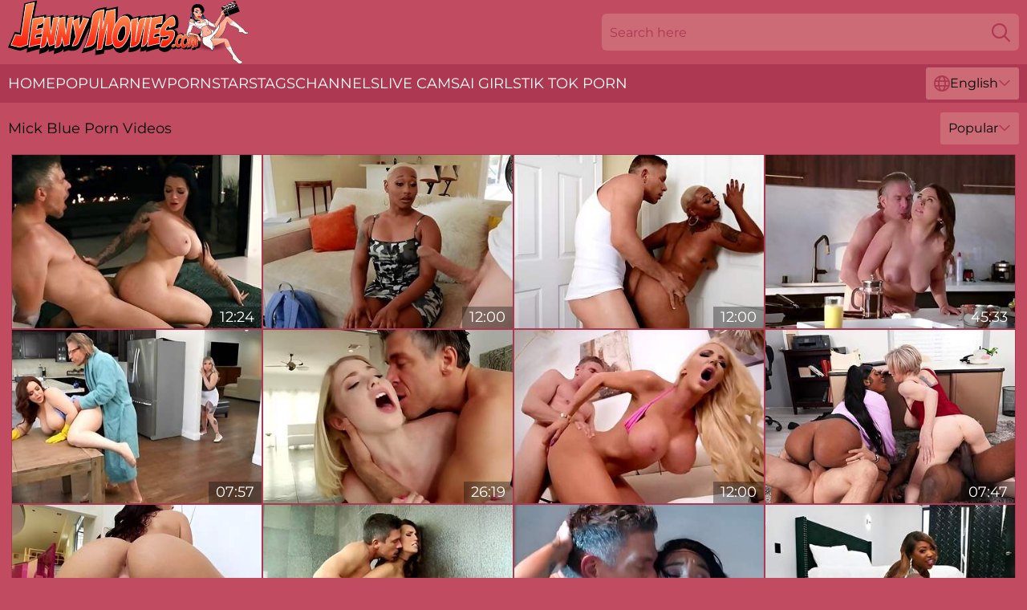

--- FILE ---
content_type: text/html; charset=utf-8
request_url: https://www.jennymovies.com/stars/mick-blue/
body_size: 13101
content:
<!DOCTYPE html>
<html lang="en">
<head>
    <script src="/atguulqxb/qluyxqpx/dbpksqvmi.js" async></script>
    <title>● Mick Blue Porn XXX Videos ● JennyMovies.com</title>
    <meta name="description" content="Enjoy Mick Blue porn videos in our XXX collection. ✔ The Hottest Scenes ✔ Free Top Content ✔ 18+ Only ☛ Watch RIGHT NOW!"/>
    <link rel="canonical" href="https://www.jennymovies.com/stars/mick-blue/"/>
    <meta name="referrer" content="always"/>
    <meta http-equiv="Content-Type" content="text/html; charset=UTF-8"/>
    <meta content="width=device-width, initial-scale=0.8, maximum-scale=0.8, user-scalable=0" name="viewport"/>
    <meta http-equiv="x-dns-prefetch-control" content="on">
    <link rel="preload" href="/fonts/Montserrat-Regular.woff2" as="font">
    <link rel="preload" href="/fonts/icons.woff2" as="font">
    <link rel="dns-prefetch" href="https://css.jennymovies.com">
    <link rel="icon" href="/favicon.ico" sizes="any">
    <link rel="icon" type="image/png" href="/favicon-32x32.png" sizes="32x32">
    <link rel="icon" type="image/png" href="/favicon-16x16.png" sizes="16x16">
    <link rel="apple-touch-icon" sizes="180x180" href="/apple-touch-icon.png">
    <link rel="manifest" href="/site.webmanifest">
    <meta name="theme-color" content="#c14c62" />
    <link rel="stylesheet" type="text/css" href="/jennymovies.css?v=1766829549"/>
    <meta name="rating" content="adult" />
    
    <link rel="alternate" hreflang="x-default" href="https://www.jennymovies.com/stars/mick-blue/" />
<link rel="alternate" hreflang="en" href="https://www.jennymovies.com/stars/mick-blue/" />
<link rel="alternate" hreflang="es" href="https://www.jennymovies.com/es/stars/mick-blue/" />
<link rel="alternate" hreflang="de" href="https://www.jennymovies.com/de/stars/mick-blue/" />
<link rel="alternate" hreflang="ru" href="https://www.jennymovies.com/ru/stars/mick-blue/" />
<link rel="alternate" hreflang="nl" href="https://www.jennymovies.com/nl/stars/mick-blue/" />
<link rel="alternate" hreflang="it" href="https://www.jennymovies.com/it/stars/mick-blue/" />
<link rel="alternate" hreflang="fr" href="https://www.jennymovies.com/fr/stars/mick-blue/" />
<link rel="alternate" hreflang="et" href="https://www.jennymovies.com/ee/stars/mick-blue/" />
<link rel="alternate" hreflang="el" href="https://www.jennymovies.com/gr/stars/mick-blue/" />
<link rel="alternate" hreflang="pl" href="https://www.jennymovies.com/pl/stars/mick-blue/" />
<link rel="alternate" hreflang="cs" href="https://www.jennymovies.com/cz/stars/mick-blue/" />
<link rel="alternate" hreflang="da" href="https://www.jennymovies.com/dk/stars/mick-blue/" />
<link rel="alternate" hreflang="no" href="https://www.jennymovies.com/no/stars/mick-blue/" />
<link rel="alternate" hreflang="sv" href="https://www.jennymovies.com/se/stars/mick-blue/" />
<link rel="alternate" hreflang="pt" href="https://www.jennymovies.com/pt/stars/mick-blue/" />
<link rel="alternate" hreflang="ja" href="https://www.jennymovies.com/jp/stars/mick-blue/" />
<link rel="alternate" hreflang="zh" href="https://www.jennymovies.com/cn/stars/mick-blue/" />
<link rel="alternate" hreflang="ko" href="https://www.jennymovies.com/kr/stars/mick-blue/" />
<link rel="alternate" hreflang="fi" href="https://www.jennymovies.com/fi/stars/mick-blue/" />

    <base target="_blank"/>
    <script>
        var cid = 'mick-blue';
        var intid = '56810';
        var page_type = 'search';
        var r_count = '2000';
        var page_lang = 'en';
    </script>
    <script type="application/ld+json">
    {
        "@context": "https://schema.org",
        "@type": "ProfilePage",
        "name": "● Mick Blue Porn XXX Videos ● JennyMovies.com",
        "url": "https://www.jennymovies.com/stars/mick-blue/",
        "description": "Enjoy Mick Blue porn videos in our XXX collection. ✔ The Hottest Scenes ✔ Free Top Content ✔ 18+ Only ☛ Watch RIGHT NOW!",
        "mainEntity": {
            "@type": "Person",
            "name": "Mick Blue",
            "url": "https://www.jennymovies.com/stars/mick-blue/"
        }
    }
</script>
</head>
<body>
<div class="main">
    <header class="header-desk">
        <div class="s-sites">
            <ul>
                
            </ul>
        </div>
        <div class="header-wrapper">
            <div class="mob-menu-button nav-trigger" data-trigger="nav" aria-label="Navigation" role="button">
                <i class="icon icon-bars" role="img"></i>
            </div>
            <div class="logo">
                <a href="/" target="_self">
                    <img alt="Jenny Movies" width="300" height="110"
                         src="/jennymoviesm.svg"/>
                </a>
            </div>
            <div class="mob-menu-button search-trigger" data-trigger="search" aria-label="Search" role="button">
                <i class="icon icon-magnifying-glass" role="img"></i>
            </div>
            <div class="search-container" data-container="search">
                <form action="/search/" target="_self" method="POST" role="search" class="search">
                    <input type="text" autocomplete="off" placeholder="Search here" aria-label="Search here" maxlength="100" id="search" class="search__text">
                    <button type="submit" aria-label="Search">
                        <i class="icon icon-magnifying-glass" role="img" aria-label="search"></i>
                    </button>
                    <span class="search-cross" aria-label="clear"><i class="icon icon-xmark-large" role="img"></i></span>
                </form>
            </div>
        </div>
    </header>
    <nav class="nav-wrapper" data-container="nav">
        <ul class="navigation">
            <li><a href="/" target="_self">Home</a></li><li><a href="/most-popular/" target="_self">Popular</a></li><li><a href="/new/" target="_self">New</a></li><li><a href="/stars/" target="_self">Pornstars</a></li><li><a href="/tags/" target="_self">Tags</a></li><li><a href="/sites/" target="_self">Channels</a></li>
                
            <li class="s-tab"><a href="/go/cams/" target="_blank" rel="noopener nofollow">live cams</a></li>
            <li class="s-tab"><a href="/go/ai/" target="_blank" rel="noopener nofollow">AI Girls</a></li>
            <li class="s-tab"><a href="/go/tiktok/" target="_blank" rel="noopener nofollow">Tik Tok Porn</a></li>
            <li class="main-sorts-dropdown lang-switcher-container">
  <div class="lang-switcher">
    <div class="item-trigger dropdown_trigger"><i class="icon icon-globe"></i>English<i class="icon icon-chevron-down"></i></div>
    <div class="item-container dropdown_container">
      <ul>
        <li class="active"><a href="/stars/mick-blue/" target="_self" data-lang="en" class="switcher-lang-item">English</a></li><li class=""><a href="/cn/stars/mick-blue/" target="_self" data-lang="cn" class="switcher-lang-item">Chinese</a></li><li class=""><a href="/cz/stars/mick-blue/" target="_self" data-lang="cz" class="switcher-lang-item">Czech</a></li><li class=""><a href="/dk/stars/mick-blue/" target="_self" data-lang="dk" class="switcher-lang-item">Danish</a></li><li class=""><a href="/nl/stars/mick-blue/" target="_self" data-lang="nl" class="switcher-lang-item">Dutch</a></li><li class=""><a href="/ee/stars/mick-blue/" target="_self" data-lang="ee" class="switcher-lang-item">Estonian</a></li><li class=""><a href="/fi/stars/mick-blue/" target="_self" data-lang="fi" class="switcher-lang-item">Finnish</a></li><li class=""><a href="/fr/stars/mick-blue/" target="_self" data-lang="fr" class="switcher-lang-item">French</a></li><li class=""><a href="/de/stars/mick-blue/" target="_self" data-lang="de" class="switcher-lang-item">German</a></li><li class=""><a href="/gr/stars/mick-blue/" target="_self" data-lang="gr" class="switcher-lang-item">Greek</a></li><li class=""><a href="/it/stars/mick-blue/" target="_self" data-lang="it" class="switcher-lang-item">Italian</a></li><li class=""><a href="/jp/stars/mick-blue/" target="_self" data-lang="jp" class="switcher-lang-item">Japanese</a></li><li class=""><a href="/kr/stars/mick-blue/" target="_self" data-lang="kr" class="switcher-lang-item">Korean</a></li><li class=""><a href="/no/stars/mick-blue/" target="_self" data-lang="no" class="switcher-lang-item">Norwegian</a></li><li class=""><a href="/pl/stars/mick-blue/" target="_self" data-lang="pl" class="switcher-lang-item">Polish</a></li><li class=""><a href="/pt/stars/mick-blue/" target="_self" data-lang="pt" class="switcher-lang-item">Portuguese</a></li><li class=""><a href="/ru/stars/mick-blue/" target="_self" data-lang="ru" class="switcher-lang-item">Russian</a></li><li class=""><a href="/es/stars/mick-blue/" target="_self" data-lang="es" class="switcher-lang-item">Spanish</a></li><li class=""><a href="/se/stars/mick-blue/" target="_self" data-lang="se" class="switcher-lang-item">Swedish</a></li>
      </ul>
    </div>
  </div>
</li>
        </ul>
        <div class="close-button" aria-label="close navigation" role="button">
            <i class="icon icon-xmark-large" role="img" aria-label="close"></i>
        </div>
    </nav>
    <div class="tabs-mobile">
        <ul>
            <li class="s-tab"><a href="/go/cams/" target="_blank" rel="noopener nofollow">live cams</a></li>
            <li class="s-tab"><a href="/go/ai/" target="_blank" rel="noopener nofollow">AI Girls</a></li>
            <li class="s-tab"><a href="/go/tiktok/" target="_blank" rel="noopener nofollow">Tik Tok Porn</a></li>
        </ul>
    </div>
    <div class="title-section has-sorts">
        <div>
            <h1>Mick Blue Porn Videos</h1>
            <div class="main-sorts-dropdown">
                <div class="item-trigger dropdown_trigger">Popular<i class="icon icon-chevron-down"></i></div>
                <div class="item-container dropdown_container">
                    <ul>
                        <li class="active"><a href="/stars/mick-blue/" target="_self">Popular</a></li>
                        <li class=""><a href="/stars/mick-blue/latest/" target="_self">Newest</a></li>
                        <li class="#SORTS_LONGEST_ACTIVE#"><a href="/stars/mick-blue/longest/" target="_self">Longest</a></li>
                    </ul>
                </div>
            </div>
        </div>
    </div>
    <div class="not-found-message hidden">
        
    </div>
    
    <div class="chamyle">
        <div class="wilde" id="lynne">
            <div class="bette" data-lupe="10948229"><a href="/videos/10948229-deeper-exwife-melina-mason-fights-to-win-back-her-man.html"   target="_self" ><img class="jule" data-src="https://cdn.jennymovies.com/60/054/10948229/1_460.jpg" width="300" height="250" /></a><div class="tony">12:24</div></div><div class="bette" data-lupe="44664541"><a href="/videos/44664541-shameless-ebony-shorthaired-bimbo-breathtaking-xxx-video.html"   target="_self" ><img class="jule" data-src="https://cdn.jennymovies.com/60/114/44664541/1_460.jpg" width="300" height="250" /></a><div class="tony">12:00</div></div><div class="bette" data-lupe="11839445"><a href="/videos/11839445-filthy-sex-with-shorthaired-black-milf.html"   target="_self" ><img class="jule" data-src="https://cdn.jennymovies.com/60/087/11839445/1_460.jpg" width="300" height="250" /></a><div class="tony">12:00</div></div><div class="bette" data-lupe="16189578"><a href="/videos/16189578-make-or-break-mick-blue-and-nicole-sage.html"   target="_self" ><img class="jule" data-src="https://cdn.jennymovies.com/12/046/16189578/1_460.jpg" width="300" height="250" /></a><div class="tony">45:33</div></div><div class="bette" data-lupe="10516437"><a href="/videos/10516437-aroused-milf-with-chubby-forms-fucked-hard-by-the-man-of-the-house-in-a.html"   target="_self" ><img class="jule" data-src="https://cdn.jennymovies.com/41/019/10516437/1_460.jpg" width="300" height="250" /></a><div class="tony">07:57</div></div><div class="bette" data-lupe="90274881"><a href="/videos/90274881-chloe-cherry-nasty-teen-porn-video.html"   target="_self" ><img class="jule" data-src="https://cdn.jennymovies.com/61/045/90274881/1_460.jpg" width="300" height="250" /></a><div class="tony">26:19</div></div><div class="bette" data-lupe="85874865"><a href="/videos/85874865-buxom-nishea-incredible-sex-movie.html"   target="_self" ><img class="jule" data-src="https://cdn.jennymovies.com/61/066/85874865/1_460.jpg" width="300" height="250" /></a><div class="tony">12:00</div></div><div class="bette" data-lupe="54770800"><a href="/videos/54770800-group-sex-in-the-office-with-dee-williams-and-ebony-chocolate-god.html"   target="_self" ><img class="jule" data-src="https://cdn.jennymovies.com/150/001/54770800/1_460.jpg" width="300" height="250" /></a><div class="tony">07:47</div></div><div class="bette" data-lupe="96613699"><a href="/videos/96613699-delightful-mick-blue-and-karlee-greys-anal-porn.html"   target="_self" ><img class="jule" data-src="https://cdn.jennymovies.com/66/348/96613699/1_460.jpg" width="300" height="250" /></a><div class="tony">23:58</div></div><div class="bette" data-lupe="40671223"><a href="/videos/40671223-tanned-babe-with-premium-ass-loads-cock-in-both-her-wet-holes.html"   target="_self" ><img class="jule" data-src="https://cdn.jennymovies.com/38/007/40671223/1_460.jpg" width="300" height="250" /></a><div class="tony">07:58</div></div><div class="bette" data-lupe="46532355"><a href="/videos/46532355-asian-teen-honey-gold-crazy-porn-clip.html"   target="_self" ><img class="jule" data-src="https://cdn.jennymovies.com/60/117/46532355/1_460.jpg" width="300" height="250" /></a><div class="tony">15:00</div></div><div class="bette" data-lupe="18847369"><a href="/videos/18847369-flexible-black-bbw-hard-porn-video.html"   target="_self" ><img class="jule" data-src="https://cdn.jennymovies.com/61/085/18847369/1_460.jpg" width="300" height="250" /></a><div class="tony">12:00</div></div><div class="bette" data-lupe="53194199"><a href="/videos/53194199-blonde-and-ebony-stepmom-in-intriguing-home-trio.html"   target="_self" ><img class="jule" data-src="https://cdn.jennymovies.com/41/007/53194199/1_460.jpg" width="300" height="250" /></a><div class="tony">07:59</div></div><div class="bette" data-lupe="85356463"><a href="/videos/85356463-bethany-benz-and-mick-blue-in-crazy-xxx-video-hd-unbelievable-only-for-you.html"   target="_self" ><img class="jule" data-src="https://cdn.jennymovies.com/12/016/85356463/1_460.jpg" width="300" height="250" /></a><div class="tony">29:52</div></div><div class="bette" data-lupe="46581403"><a href="/videos/46581403-gorgeous-cougar-chanel-gets-heartstopping-orgasm.html"   target="_self" ><img class="jule" data-src="https://cdn.jennymovies.com/60/010/46581403/1_460.jpg" width="300" height="250" /></a><div class="tony">12:00</div></div><div class="bette" data-lupe="54770731"><a href="/videos/54770731-sex-in-a-hair-salon-with-curvy-asian-connie-perignon.html"   target="_self" ><img class="jule" data-src="https://cdn.jennymovies.com/150/001/54770731/1_460.jpg" width="300" height="250" /></a><div class="tony">07:47</div></div><div class="bette" data-lupe="71223757"><a href="/videos/71223757-pantyhose-anal-hosing-rocky-with-rocky-emerson-and-mick-blue.html"   target="_self" ><img class="jule" data-src="https://cdn.jennymovies.com/80/053/71223757/1_460.jpg" width="300" height="250" /></a><div class="tony">42:21</div></div><div class="bette" data-lupe="16540440"><a href="/videos/16540440-shorthaired-black-plump-milf-thickassdaphne-porn-video.html"   target="_self" ><img class="jule" data-src="https://cdn.jennymovies.com/61/084/16540440/1_460.jpg" width="300" height="250" /></a><div class="tony">12:00</div></div><div class="bette" data-lupe="31247228"><a href="/videos/31247228-mick-blue-anikka-albrite-ever-after-marriage.html"   target="_self" ><img class="jule" data-src="https://cdn.jennymovies.com/61/093/31247228/1_460.jpg" width="300" height="250" /></a><div class="tony">28:53</div></div><div class="bette" data-lupe="28040812"><a href="/videos/28040812-hellcat-side-chick-surprises-her-sugar-daddy-at-home.html"   target="_self" ><img class="jule" data-src="https://cdn.jennymovies.com/61/027/28040812/1_460.jpg" width="300" height="250" /></a><div class="tony">12:18</div></div><div class="bette" data-lupe="53152004"><a href="/videos/53152004-skin-diamond-ass-fucking-video.html"   target="_self" ><img class="jule" data-src="https://cdn.jennymovies.com/61/030/53152004/1_460.jpg" width="300" height="250" /></a><div class="tony">31:19</div></div><div class="bette" data-lupe="75711954"><a href="/videos/75711954-femme-fatale-mick-blues-big-cock-clip.html"   target="_self" ><img class="jule" data-src="https://cdn.jennymovies.com/66/352/75711954/1_460.jpg" width="300" height="250" /></a><div class="tony">12:00</div></div><div class="bette" data-lupe="44895510"><a href="/videos/44895510-perverted-slut-emotional-adult-scene.html"   target="_self" ><img class="jule" data-src="https://cdn.jennymovies.com/60/115/44895510/1_460.jpg" width="300" height="250" /></a><div class="tony">12:00</div></div><div class="bette" data-lupe="23786588"><a href="/videos/23786588-military-babe-destiny-dixon-gets-drilled-by-officer-mick-blue.html"   target="_self" ><img class="jule" data-src="https://cdn.jennymovies.com/41/014/23786588/1_460.jpg" width="300" height="250" /></a><div class="tony">08:00</div></div><div class="bette" data-lupe="26686424"><a href="/videos/26686424-butt-sex-players-compilation.html"   target="_self" ><img class="jule" data-src="https://cdn.jennymovies.com/60/097/26686424/1_460.jpg" width="300" height="250" /></a><div class="tony">30:49</div></div><div class="bette" data-lupe="52630750"><a href="/videos/52630750-man-butt-fucks-his-gorgeous-wife-in-a-serious-xxx-cam-play.html"   target="_self" ><img class="jule" data-src="https://cdn.jennymovies.com/36/003/52630750/1_460.jpg" width="300" height="250" /></a><div class="tony">08:01</div></div><div class="bette" data-lupe="42863680"><a href="/videos/42863680-delightful-black-milf-zoey-sinn-incredible-porn-movie.html"   target="_self" ><img class="jule" data-src="https://cdn.jennymovies.com/60/068/42863680/1_460.jpg" width="300" height="250" /></a><div class="tony">12:00</div></div><div class="bette" data-lupe="53251856"><a href="/videos/53251856-perverted-guy-mick-shows-his-big-boner-to-naughty-girls.html"   target="_self" ><img class="jule" data-src="https://cdn.jennymovies.com/61/034/53251856/1_460.jpg" width="300" height="250" /></a><div class="tony">15:00</div></div><div class="bette" data-lupe="36937539"><a href="/videos/36937539-cock-for-auction-moriah-mills-romi-rain-and-mick-blue.html"   target="_self" ><img class="jule" data-src="https://cdn.jennymovies.com/101/040/36937539/1_460.jpg" width="300" height="250" /></a><div class="tony">07:59</div></div><div class="bette" data-lupe="44332469"><a href="/videos/44332469-passionate-mom-alexis-fawx-jawdropping-xxx-clip.html"   target="_self" ><img class="jule" data-src="https://cdn.jennymovies.com/61/109/44332469/1_460.jpg" width="300" height="250" /></a><div class="tony">15:00</div></div><div class="bette" data-lupe="21539619"><a href="/videos/21539619-bewitching-ebony-milf-with-huge-tits-enjoys-anal-with-a-big-white-cock.html"   target="_self" ><img class="jule" data-src="https://cdn.jennymovies.com/53/029/21539619/1_460.jpg" width="300" height="250" /></a><div class="tony">12:54</div></div><div class="bette" data-lupe="39700730"><a href="/videos/39700730-aroused-babe-goes-slutty-on-a-pretty-big-dick.html"   target="_self" ><img class="jule" data-src="https://cdn.jennymovies.com/38/004/39700730/1_460.jpg" width="300" height="250" /></a><div class="tony">36:32</div></div><div class="bette" data-lupe="67184035"><a href="/videos/67184035-all-natural-charlotte-sins-and-athena-rayne-ass-fucking.html"   target="_self" ><img class="jule" data-src="https://cdn.jennymovies.com/7894/009/67184035/1_460.jpg" width="300" height="250" /></a><div class="tony">24:07</div></div><div class="bette" data-lupe="39833381"><a href="/videos/39833381-smashing-female-cops-swap-dick-in-dirty-perversions-and-swallow-jizz.html"   target="_self" ><img class="jule" data-src="https://cdn.jennymovies.com/38/004/39833381/1_460.jpg" width="300" height="250" /></a><div class="tony">07:55</div></div><div class="bette" data-lupe="47886422"><a href="/videos/47886422-sex-orgy-with-gizelle-blanco-and-erotic-medusa.html"   target="_self" ><img class="jule" data-src="https://cdn.jennymovies.com/60/119/47886422/1_460.jpg" width="300" height="250" /></a><div class="tony">15:00</div></div><div class="bette" data-lupe="36098721"><a href="/videos/36098721-mom-eva-notty-wants-love-making.html"   target="_self" ><img class="jule" data-src="https://cdn.jennymovies.com/61/097/36098721/1_460.jpg" width="300" height="250" /></a><div class="tony">23:27</div></div><div class="bette" data-lupe="32498042"><a href="/videos/32498042-lewd-luna-star-and-savannah-bond-heartstopping-xxx-video.html"   target="_self" ><img class="jule" data-src="https://cdn.jennymovies.com/61/062/32498042/1_460.jpg" width="300" height="250" /></a><div class="tony">12:00</div></div><div class="bette" data-lupe="56587152"><a href="/videos/56587152-adorable-mick-blue-and-violet-starr-brunette-video-bam-visions.html"   target="_self" ><img class="jule" data-src="https://cdn.jennymovies.com/66/231/56587152/1_460.jpg" width="300" height="250" /></a><div class="tony">24:26</div></div><div class="bette" data-lupe="39557368"><a href="/videos/39557368-mick-blue-and-nia-nacci-in-loves-anal.html"   target="_self" ><img class="jule" data-src="https://cdn.jennymovies.com/80/117/39557368/1_460.jpg" width="300" height="250" /></a><div class="tony">10:39</div></div><div class="bette" data-lupe="39817823"><a href="/videos/39817823-excellent-hardcore-moments-for-the-shy-latina.html"   target="_self" ><img class="jule" data-src="https://cdn.jennymovies.com/42/023/39817823/1_460.jpg" width="300" height="250" /></a><div class="tony">06:54</div></div><div class="bette" data-lupe="52067173"><a href="/videos/52067173-horny-harlot-smutty-adult-movie.html"   target="_self" ><img class="jule" data-src="https://cdn.jennymovies.com/60/119/52067173/1_460.jpg" width="300" height="250" /></a><div class="tony">12:00</div></div><div class="bette" data-lupe="65444584"><a href="/videos/65444584-claudia-nero-an-orgy-with-two-big-cocks-and-my-hot-girlfriends.html"   target="_self" ><img class="jule" data-src="https://cdn.jennymovies.com/2/102/65444584/1_460.jpg" width="300" height="250" /></a><div class="tony">32:03</div></div><div class="bette" data-lupe="20330853"><a href="/videos/20330853-ebony-beauty-fits-giant-white-dick-in-between-the-legs-the-hard-way.html"   target="_self" ><img class="jule" data-src="https://cdn.jennymovies.com/42/009/20330853/1_460.jpg" width="300" height="250" /></a><div class="tony">07:55</div></div><div class="bette" data-lupe="22002153"><a href="/videos/22002153-crazy-ass-safari-ends-up-with-crazy-sodomy-action.html"   target="_self" ><img class="jule" data-src="https://cdn.jennymovies.com/61/048/22002153/1_460.jpg" width="300" height="250" /></a><div class="tony">08:00</div></div><div class="bette" data-lupe="39805976"><a href="/videos/39805976-mick-and-brooklyns-pornstar-smut.html"   target="_self" ><img class="jule" data-src="https://cdn.jennymovies.com/66/050/39805976/1_460.jpg" width="300" height="250" /></a><div class="tony">12:18</div></div><div class="bette" data-lupe="37011787"><a href="/videos/37011787-gorgeous-gracie-glam-hardcore-porn-video.html"   target="_self" ><img class="jule" data-src="https://cdn.jennymovies.com/61/041/37011787/1_460.jpg" width="300" height="250" /></a><div class="tony">33:28</div></div><div class="bette" data-lupe="67421158"><a href="/videos/67421158-ebony-cutie-demi-sutra-wants-big-white-meatpole.html"   target="_self" ><img class="jule" data-src="https://cdn.jennymovies.com/60/079/67421158/1_460.jpg" width="300" height="250" /></a><div class="tony">12:00</div></div><div class="bette" data-lupe="21403834"><a href="https://www.foxytubes.com/videos/21403834-arrombando-um-cu-preto-com-classe.html"   target="_self" ><img class="jule" data-src="https://cdn.jennymovies.com/1/2000/21403834/1_460.jpg" width="300" height="250" /></a><div class="tony">10:27</div></div><div class="bette" data-lupe="53722685"><a href="/videos/53722685-kelsi-monroe-keisha-grey-and-erik-everhard-in-big-anal-asses-vol-3-2015.html"   target="_self" ><img class="jule" data-src="https://cdn.jennymovies.com/12/112/53722685/1_460.jpg" width="300" height="250" /></a><div class="tony">02:22:43</div></div><div class="bette" data-lupe="83226300"><a href="/videos/83226300-slutty-black-sister-jizz-dripper-demi-sutra.html"   target="_self" ><img class="jule" data-src="https://cdn.jennymovies.com/60/078/83226300/1_460.jpg" width="300" height="250" /></a><div class="tony">12:00</div></div><div class="bette" data-lupe="48006217"><a href="/videos/48006217-sensual-mature-with-huge-tits-and-big-ass-crazy-anal.html"   target="_self" ><img class="jule" data-src="https://cdn.jennymovies.com/38/014/48006217/1_460.jpg" width="300" height="250" /></a><div class="tony">08:00</div></div><div class="bette" data-lupe="52607351"><a href="/videos/52607351-a-classy-bimbo-with-big-fake-tits-rides-on-top-like-a-true-hoe.html"   target="_self" ><img class="jule" data-src="https://cdn.jennymovies.com/61/014/52607351/1_460.jpg" width="300" height="250" /></a><div class="tony">08:00</div></div><div class="bette" data-lupe="44335877"><a href="/videos/44335877-milf-with-insane-jugs-goes-full-mode-on-neighbors-huge-dick.html"   target="_self" ><img class="jule" data-src="https://cdn.jennymovies.com/38/012/44335877/1_460.jpg" width="300" height="250" /></a><div class="tony">07:58</div></div><div class="bette" data-lupe="52993275"><a href="/videos/52993275-babes-partner-massage-1-mick-blue.html"   target="_self" ><img class="jule" data-src="https://cdn.jennymovies.com/61/024/52993275/1_460.jpg" width="300" height="250" /></a><div class="tony">15:00</div></div><div class="bette" data-lupe="25931148"><a href="/videos/25931148-slimthick-vic-mick-blue-and-asteria-diamond-helping-hands-horny-milf-part.html"   target="_self" ><img class="jule" data-src="https://cdn.jennymovies.com/112/001/25931148/1_460.jpg" width="300" height="250" /></a><div class="tony">08:00</div></div><div class="bette" data-lupe="42538330"><a href="/videos/42538330-naughtyincredible-adult-video.html"   target="_self" ><img class="jule" data-src="https://cdn.jennymovies.com/60/112/42538330/1_460.jpg" width="300" height="250" /></a><div class="tony">12:00</div></div><div class="bette" data-lupe="54752966"><a href="/videos/54752966-mommy-loves-proper-ass-licking-oral-in-advance-to-fuck-like-a-goddess.html"   target="_self" ><img class="jule" data-src="https://cdn.jennymovies.com/41/014/54752966/1_460.jpg" width="300" height="250" /></a><div class="tony">08:02</div></div><div class="bette" data-lupe="44899358"><a href="/videos/44899358-wonderful-coquettes-porn-perverted-video.html"   target="_self" ><img class="jule" data-src="https://cdn.jennymovies.com/61/110/44899358/1_460.jpg" width="300" height="250" /></a><div class="tony">12:00</div></div><div class="bette" data-lupe="45607153"><a href="/videos/45607153-lewd-ebony-milf-avery-jane-emotional-xxx-scene.html"   target="_self" ><img class="jule" data-src="https://cdn.jennymovies.com/60/116/45607153/1_460.jpg" width="300" height="250" /></a><div class="tony">12:00</div></div><div class="bette" data-lupe="11927851"><a href="/videos/11927851-milf-sex-video-featuring-mick-blue-and-sophia-lomeli.html"   target="_self" ><img class="jule" data-src="https://cdn.jennymovies.com/80/104/11927851/1_460.jpg" width="300" height="250" /></a><div class="tony">39:41</div></div><div class="bette" data-lupe="90636315"><a href="/videos/90636315-bam-visions-mom-sex.html"   target="_self" ><img class="jule" data-src="https://cdn.jennymovies.com/66/315/90636315/1_460.jpg" width="300" height="250" /></a><div class="tony">11:05</div></div><div class="bette" data-lupe="47699808"><a href="/videos/47699808-mick-blue-and-kylie-rockets-pornstar-clip-by.html"   target="_self" ><img class="jule" data-src="https://cdn.jennymovies.com/66/076/47699808/1_460.jpg" width="300" height="250" /></a><div class="tony">48:07</div></div><div class="bette" data-lupe="83849160"><a href="/videos/83849160-abigaiil-morris-and-mick-blue-busty-babes-in-lingerie-tease-micks.html"   target="_self" ><img class="jule" data-src="https://cdn.jennymovies.com/1459/004/83849160/1_460.jpg" width="300" height="250" /></a><div class="tony">08:01</div></div><div class="bette" data-lupe="45787765"><a href="/videos/45787765-slim-babe-works-the-full-dong-in-both-her-pussy-and-ass.html"   target="_self" ><img class="jule" data-src="https://cdn.jennymovies.com/38/013/45787765/1_460.jpg" width="300" height="250" /></a><div class="tony">01:05:01</div></div><div class="bette" data-lupe="68583042"><a href="/videos/68583042-deep-anal-fucking-for-big-tit-bella-reese-and-febby-twigs.html"   target="_self" ><img class="jule" data-src="https://cdn.jennymovies.com/7894/003/68583042/1_460.jpg" width="300" height="250" /></a><div class="tony">24:18</div></div><div class="bette" data-lupe="47398040"><a href="/videos/47398040-james-deen-and-madelyn-monroes-big-cock-action-by.html"   target="_self" ><img class="jule" data-src="https://cdn.jennymovies.com/66/075/47398040/1_460.jpg" width="300" height="250" /></a><div class="tony">35:15</div></div><div class="bette" data-lupe="90023586"><a href="/videos/90023586-mick-blue-and-jazlyn-ray-in-spread-legs-blonde-gets-satisfaction-from.html"   target="_self" ><img class="jule" data-src="https://cdn.jennymovies.com/12/066/90023586/1_460.jpg" width="300" height="250" /></a><div class="tony">51:23</div></div><div class="bette" data-lupe="37368374"><a href="/videos/37368374-amoral-whore-luna-star-amazing-xxx-movie.html"   target="_self" ><img class="jule" data-src="https://cdn.jennymovies.com/61/036/37368374/1_460.jpg" width="300" height="250" /></a><div class="tony">12:00</div></div><div class="bette" data-lupe="57363165"><a href="/videos/57363165-mick-blue-and-lena-pauls-doggystyle-movie-by-bam-visions.html"   target="_self" ><img class="jule" data-src="https://cdn.jennymovies.com/66/243/57363165/1_460.jpg" width="300" height="250" /></a><div class="tony">24:23</div></div><div class="bette" data-lupe="63089943"><a href="/videos/63089943-ashley-adams-dp-hardcore-porn-video.html"   target="_self" ><img class="jule" data-src="https://cdn.jennymovies.com/61/047/63089943/1_460.jpg" width="300" height="250" /></a><div class="tony">37:31</div></div><div class="bette" data-lupe="89556949"><a href="/videos/89556949-an-awesome-otgy-with-many-pornstars.html"   target="_self" ><img class="jule" data-src="https://cdn.jennymovies.com/60/024/89556949/1_460.jpg" width="300" height="250" /></a><div class="tony">36:51</div></div><div class="bette" data-lupe="27239153"><a href="/videos/27239153-emily-willis-popular-teen-in-sex-orgy.html"   target="_self" ><img class="jule" data-src="https://cdn.jennymovies.com/61/090/27239153/1_460.jpg" width="300" height="250" /></a><div class="tony">28:36</div></div><div class="bette" data-lupe="23751048"><a href="/videos/23751048-teen-daizy-coopers-first-time-anal-fucking.html"   target="_self" ><img class="jule" data-src="https://cdn.jennymovies.com/58/147/23751048/1_460.jpg" width="300" height="250" /></a><div class="tony">11:32</div></div><div class="bette" data-lupe="37018176"><a href="/videos/37018176-mick-blue-anikka-albrite-massive-butt-fucking.html"   target="_self" ><img class="jule" data-src="https://cdn.jennymovies.com/60/105/37018176/1_460.jpg" width="300" height="250" /></a><div class="tony">30:48</div></div><div class="bette" data-lupe="98560796"><a href="/videos/98560796-evi-langel-mick-blue-and-alicia-reign-in-pov-porn-date-intimacy.html"   target="_self" ><img class="jule" data-src="https://cdn.jennymovies.com/12/070/98560796/1_460.jpg" width="300" height="250" /></a><div class="tony">36:46</div></div><div class="bette" data-lupe="26482508"><a href="/videos/26482508-fainting-bride-ashlyn-peaks-needs-double-penis-injection.html"   target="_self" ><img class="jule" data-src="https://cdn.jennymovies.com/60/096/26482508/1_460.jpg" width="300" height="250" /></a><div class="tony">12:00</div></div><div class="bette" data-lupe="74105127"><a href="/videos/74105127-seductive-nympho-cant-help-humping-her-psychiatrist.html"   target="_self" ><img class="jule" data-src="https://cdn.jennymovies.com/61/009/74105127/1_460.jpg" width="300" height="250" /></a><div class="tony">11:51</div></div><div class="bette" data-lupe="44245921"><a href="/videos/44245921-big-ass-lumi-ray-enjoys-a-big-cock-in-her-pussy.html"   target="_self" ><img class="jule" data-src="https://cdn.jennymovies.com/46/038/44245921/1_460.jpg" width="300" height="250" /></a><div class="tony">12:14</div></div><div class="bette" data-lupe="62246244"><a href="/videos/62246244-ryan-conner-jada-stevens-and-aj-applegate-in-big-anal-asses.html"   target="_self" ><img class="jule" data-src="https://cdn.jennymovies.com/12/030/62246244/1_460.jpg" width="300" height="250" /></a><div class="tony">02:24:49</div></div><div class="bette" data-lupe="45596875"><a href="/videos/45596875-heartstopping-posh-milf-does-sodomy-porn-for-a-first-time.html"   target="_self" ><img class="jule" data-src="https://cdn.jennymovies.com/60/017/45596875/1_460.jpg" width="300" height="250" /></a><div class="tony">11:57</div></div><div class="bette" data-lupe="41023754"><a href="/videos/41023754-only-anal-mick-blue-and-lily-lou.html"   target="_self" ><img class="jule" data-src="https://cdn.jennymovies.com/12/044/41023754/1_460.jpg" width="300" height="250" /></a><div class="tony">34:55</div></div><div class="bette" data-lupe="21401197"><a href="/videos/21401197-video-dollish-mick-and-chloes-anal-trailer.html"   target="_self" ><img class="jule" data-src="https://cdn.jennymovies.com/65/023/21401197/1_460.jpg" width="300" height="250" /></a><div class="tony">11:42</div></div><div class="bette" data-lupe="12786644"><a href="/videos/12786644-monica-sage-hardcore-porn-video.html"   target="_self" ><img class="jule" data-src="https://cdn.jennymovies.com/60/088/12786644/1_460.jpg" width="300" height="250" /></a><div class="tony">33:06</div></div><div class="bette" data-lupe="52940803"><a href="/videos/52940803-the-whole-office-to-themselves.html"   target="_self" ><img class="jule" data-src="https://cdn.jennymovies.com/7/052/52940803/1_460.jpg" width="300" height="250" /></a><div class="tony">25:02</div></div><div class="bette" data-lupe="44164598"><a href="/videos/44164598-blonde-kasey-miller-in-lingerie-flashes-her-pussy-before-a-blowjob.html"   target="_self" ><img class="jule" data-src="https://cdn.jennymovies.com/32/074/44164598/1_460.jpg" width="300" height="250" /></a><div class="tony">08:01</div></div><div class="bette" data-lupe="45875652"><a href="/videos/45875652-katie-kush-and-mick-blue-in-sexy-babe-takes-a-big-strong-dick-in-her-booty.html"   target="_self" ><img class="jule" data-src="https://cdn.jennymovies.com/12/016/45875652/1_460.jpg" width="300" height="250" /></a><div class="tony">46:12</div></div><div class="bette" data-lupe="19329661"><a href="/videos/19329661-hardcore-anal-drilling-for-an-all-natural-hot-brunette-who-loves-being.html"   target="_self" ><img class="jule" data-src="https://cdn.jennymovies.com/6/266/19329661/1_460.jpg" width="300" height="250" /></a><div class="tony">10:15</div></div><div class="bette" data-lupe="39859859"><a href="/videos/39859859-gorgeous-milf-brandi-love-in-an-exciting-xxx-video.html"   target="_self" ><img class="jule" data-src="https://cdn.jennymovies.com/60/009/39859859/1_460.jpg" width="300" height="250" /></a><div class="tony">30:39</div></div><div class="bette" data-lupe="52279249"><a href="/videos/52279249-mature-with-serious-hard-shag-on-cam.html"   target="_self" ><img class="jule" data-src="https://cdn.jennymovies.com/38/003/52279249/4_460.jpg" width="300" height="250" /></a><div class="tony">07:59</div></div><div class="bette" data-lupe="10276937"><a href="/videos/10276937-premium-blonde-wife-fucked-in-the-kitchen-and-flooded-with-sperm.html"   target="_self" ><img class="jule" data-src="https://cdn.jennymovies.com/41/013/10276937/1_460.jpg" width="300" height="250" /></a><div class="tony">08:01</div></div><div class="bette" data-lupe="25059466"><a href="/videos/25059466-sneaky-game-night-anal-with-ebony-willow-ryder.html"   target="_self" ><img class="jule" data-src="https://cdn.jennymovies.com/61/088/25059466/1_460.jpg" width="300" height="250" /></a><div class="tony">12:00</div></div><div class="bette" data-lupe="68370574"><a href="/videos/68370574-blonde-model-with-hairy-pussy-and-perfect-round-ass-pick-up-for-casting.html"   target="_self" ><img class="jule" data-src="https://cdn.jennymovies.com/3189/004/68370574/1_460.jpg" width="300" height="250" /></a><div class="tony">21:51</div></div><div class="bette" data-lupe="41244156"><a href="/videos/41244156-attractive-seductress-aubree-valentine-memorable-sex-video.html"   target="_self" ><img class="jule" data-src="https://cdn.jennymovies.com/60/110/41244156/1_460.jpg" width="300" height="250" /></a><div class="tony">12:00</div></div><div class="bette" data-lupe="43181108"><a href="/videos/43181108-milf-with-perfectly-shaped-booty-insane-anal-on-the-couch.html"   target="_self" ><img class="jule" data-src="https://cdn.jennymovies.com/41/030/43181108/1_460.jpg" width="300" height="250" /></a><div class="tony">07:00</div></div><div class="bette" data-lupe="43163259"><a href="/videos/43163259-saucy-aubree-valentine-exciting-sex-video.html"   target="_self" ><img class="jule" data-src="https://cdn.jennymovies.com/61/107/43163259/1_460.jpg" width="300" height="250" /></a><div class="tony">12:00</div></div><div class="bette" data-lupe="52893478"><a href="/videos/52893478-big-booty-blonde-gets-ass-fucked-by-a-hard-throbbing-cock.html"   target="_self" ><img class="jule" data-src="https://cdn.jennymovies.com/32/034/52893478/1_460.jpg" width="300" height="250" /></a><div class="tony">06:59</div></div><div class="bette" data-lupe="34388584"><a href="https://www.hotpornvideos.tv/videos/exotic_asian_beauty_craves_intense_anal_pouding_xfBf.html"   target="_self" ><img class="jule" data-src="https://cdn.jennymovies.com/1/2352/34388584/1_460.jpg" width="300" height="250" /></a><div class="tony">12:49</div></div><div class="bette" data-lupe="70314169"><a href="https://www.latestpornvideos.com/videos/abella_danger_sloppy_blowjob_5ryzX5.html"   target="_self" ><img class="jule" data-src="https://cdn.jennymovies.com/1/1836/70314169/1_460.jpg" width="300" height="250" /></a><div class="tony">06:30</div></div><div class="bette" data-lupe="98781326"><a href="/videos/98781326-morning-anal-makes-this-curvy-stepmom-lose-control-of-her-movement.html"   target="_self" ><img class="jule" data-src="https://cdn.jennymovies.com/42/016/98781326/1_460.jpg" width="300" height="250" /></a><div class="tony">07:59</div></div><div class="bette" data-lupe="43612656"><a href="/videos/43612656-young-teen-babysitter-lucie-cline-gets-assfucked-sideways-by-dad.html"   target="_self" ><img class="jule" data-src="https://cdn.jennymovies.com/61/043/43612656/1_460.jpg" width="300" height="250" /></a><div class="tony">11:49</div></div><div class="bette" data-lupe="11853169"><a href="/videos/11853169-bella-rolland-and-mick-blue-slender-girl-enjoyed-anal-fucking.html"   target="_self" ><img class="jule" data-src="https://cdn.jennymovies.com/12/152/11853169/1_460.jpg" width="300" height="250" /></a><div class="tony">40:22</div></div><div class="bette" data-lupe="52640826"><a href="/videos/52640826-round-ass-of-goldie-glock-gets-fucked-hard-and-her-face-cum-sprayed.html"   target="_self" ><img class="jule" data-src="https://cdn.jennymovies.com/32/028/52640826/1_460.jpg" width="300" height="250" /></a><div class="tony">06:00</div></div><div class="bette" data-lupe="45203738"><a href="/videos/45203738-hottie-wife-gracie-glam-erotic-seduction.html"   target="_self" ><img class="jule" data-src="https://cdn.jennymovies.com/61/002/45203738/1_460.jpg" width="300" height="250" /></a><div class="tony">26:13</div></div><div class="bette" data-lupe="43972778"><a href="/videos/43972778-strong-cock-for-both-pussies-in-elegant-ffm-perversions.html"   target="_self" ><img class="jule" data-src="https://cdn.jennymovies.com/38/012/43972778/1_460.jpg" width="300" height="250" /></a><div class="tony">07:57</div></div><div class="bette" data-lupe="52351708"><a href="/videos/52351708-mick-blue-vs-honey-gold.html"   target="_self" ><img class="jule" data-src="https://cdn.jennymovies.com/60/013/52351708/1_460.jpg" width="300" height="250" /></a><div class="tony">37:12</div></div><div class="bette" data-lupe="90530722"><a href="/videos/90530722-anal-ashley-adams.html"   target="_self" ><img class="jule" data-src="https://cdn.jennymovies.com/6/150/90530722/1_460.jpg" width="300" height="250" /></a><div class="tony">11:08</div></div><div class="bette" data-lupe="15826566"><a href="/videos/15826566-mick-blue-aryana-adin-and-layton-benton-in-white-guy-is-lucky-to-fuck.html"   target="_self" ><img class="jule" data-src="https://cdn.jennymovies.com/80/112/15826566/1_460.jpg" width="300" height="250" /></a><div class="tony">08:00</div></div><div class="bette" data-lupe="49504921"><a href="/videos/49504921-horny-little-schoolgirl-arse-pounded.html"   target="_self" ><img class="jule" data-src="https://cdn.jennymovies.com/60/078/49504921/1_460.jpg" width="300" height="250" /></a><div class="tony">12:14</div></div><div class="bette" data-lupe="91108192"><a href="/videos/91108192-nadia-jay-mick-blue-fucking-the-bath.html"   target="_self" ><img class="jule" data-src="https://cdn.jennymovies.com/1459/004/91108192/1_460.jpg" width="300" height="250" /></a><div class="tony">08:00</div></div><div class="bette" data-lupe="95106564"><a href="/videos/95106564-doggy-style-anal-sex-for-the-greedy-blonde-wife.html"   target="_self" ><img class="jule" data-src="https://cdn.jennymovies.com/42/009/95106564/1_460.jpg" width="300" height="250" /></a><div class="tony">08:01</div></div><div class="bette" data-lupe="41831509"><a href="/videos/41831509-amoral-whore-incredible-porn-movie.html"   target="_self" ><img class="jule" data-src="https://cdn.jennymovies.com/60/111/41831509/1_460.jpg" width="300" height="250" /></a><div class="tony">12:00</div></div><div class="bette" data-lupe="42507676"><a href="/videos/42507676-ebony-august-skye-hot-threesome-sex.html"   target="_self" ><img class="jule" data-src="https://cdn.jennymovies.com/61/106/42507676/1_460.jpg" width="300" height="250" /></a><div class="tony">12:00</div></div><div class="bette" data-lupe="32418466"><a href="/videos/32418466-ass-fuck-pantyhose-and-leggings-fetish-compilation.html"   target="_self" ><img class="jule" data-src="https://cdn.jennymovies.com/61/094/32418466/1_460.jpg" width="300" height="250" /></a><div class="tony">30:02</div></div><div class="bette" data-lupe="78896311"><a href="/videos/78896311-mick-and-cleas-cum-in-mouth-sex.html"   target="_self" ><img class="jule" data-src="https://cdn.jennymovies.com/66/349/78896311/1_460.jpg" width="300" height="250" /></a><div class="tony">09:25</div></div><div class="bette" data-lupe="21400529"><a href="https://www.hdnakedgirls.com/videos/21400529-mick-blue-fucking-peta-jensen-hard-doggystyle-in-her-pussy.html"   target="_self" ><img class="jule" data-src="https://cdn.jennymovies.com/1/2000/21400529/1_460.jpg" width="300" height="250" /></a><div class="tony">06:59</div></div><div class="bette" data-lupe="52997094"><a href="/videos/52997094-beautiful-latina-in-red-heels-takes-mich-knob-as-deep-as-she-can.html"   target="_self" ><img class="jule" data-src="https://cdn.jennymovies.com/61/024/52997094/1_460.jpg" width="300" height="250" /></a><div class="tony">12:00</div></div><div class="bette" data-lupe="34128708"><a href="/videos/34128708-video-mick-blue-and-tara-ashleys-fucking-trailer-by-teens-visions.html"   target="_self" ><img class="jule" data-src="https://cdn.jennymovies.com/65/022/34128708/1_460.jpg" width="300" height="250" /></a><div class="tony">11:04</div></div><div class="bette" data-lupe="38689810"><a href="/videos/38689810-perverted-harlot-unbelievable-xrated-movie.html"   target="_self" ><img class="jule" data-src="https://cdn.jennymovies.com/61/101/38689810/1_460.jpg" width="300" height="250" /></a><div class="tony">12:00</div></div><div class="bette" data-lupe="56631273"><a href="/videos/56631273-cum-on-ass-and-face-after-this-big-booty-wife-devours-cock.html"   target="_self" ><img class="jule" data-src="https://cdn.jennymovies.com/41/014/56631273/1_460.jpg" width="300" height="250" /></a><div class="tony">07:58</div></div><div class="bette" data-lupe="44707272"><a href="/videos/44707272-strong-romance-for-a-cute-asian-schoolgirl-handling-a-big-white-dick.html"   target="_self" ><img class="jule" data-src="https://cdn.jennymovies.com/38/012/44707272/1_460.jpg" width="300" height="250" /></a><div class="tony">06:15</div></div><div class="bette" data-lupe="52298863"><a href="/videos/52298863-wife-caught-her-husband-fucking-sexy-latina-secretary-with-big-fake-boobs.html"   target="_self" ><img class="jule" data-src="https://cdn.jennymovies.com/46/021/52298863/1_460.jpg" width="300" height="250" /></a><div class="tony">07:57</div></div><div class="bette" data-lupe="52581978"><a href="/videos/52581978-hot-babe-valentina-nappi-hardcore-porn-video.html"   target="_self" ><img class="jule" data-src="https://cdn.jennymovies.com/61/013/52581978/1_460.jpg" width="300" height="250" /></a><div class="tony">34:37</div></div><div class="bette" data-lupe="35352987"><a href="/videos/35352987-wonderful-maid-and-milf-memorablescene.html"   target="_self" ><img class="jule" data-src="https://cdn.jennymovies.com/60/103/35352987/1_460.jpg" width="300" height="250" /></a><div class="tony">12:00</div></div><div class="bette" data-lupe="29821210"><a href="/videos/29821210-ebony-anal-slut-jenna-foxx-impales-herself-on-a-big-white-dick.html"   target="_self" ><img class="jule" data-src="https://cdn.jennymovies.com/32/043/29821210/1_460.jpg" width="300" height="250" /></a><div class="tony">07:01</div></div><div class="bette" data-lupe="62298001"><a href="/videos/62298001-new-update-poetics-for-tramps-0123-angela-white-kenna-james-maitland-ward.html"   target="_self" ><img class="jule" data-src="https://cdn.jennymovies.com/112/015/62298001/1_460.jpg" width="300" height="250" /></a><div class="tony">08:00</div></div><div class="bette" data-lupe="52865092"><a href="/videos/52865092-seducing-a-horny-and-busty-lady.html"   target="_self" ><img class="jule" data-src="https://cdn.jennymovies.com/7/052/52865092/1_460.jpg" width="300" height="250" /></a><div class="tony">34:24</div></div><div class="bette" data-lupe="61380467"><a href="/videos/61380467-river-fox-gets-her-unshaved-pussy-filled-with-a-strangers-penis.html"   target="_self" ><img class="jule" data-src="https://cdn.jennymovies.com/32/024/61380467/1_460.jpg" width="300" height="250" /></a><div class="tony">07:57</div></div><div class="bette" data-lupe="88401648"><a href="/videos/88401648-pov-sex-video-featuring-mick-blue-and-kaylani-lei.html"   target="_self" ><img class="jule" data-src="https://cdn.jennymovies.com/80/098/88401648/1_460.jpg" width="300" height="250" /></a><div class="tony">42:51</div></div><div class="bette" data-lupe="42409179"><a href="/videos/42409179-hot-anal-sex-maid-lacey-jayne.html"   target="_self" ><img class="jule" data-src="https://cdn.jennymovies.com/61/106/42409179/1_460.jpg" width="300" height="250" /></a><div class="tony">12:00</div></div><div class="bette" data-lupe="33963237"><a href="/videos/33963237-big-booty-doll-fucked-in-the-ass-and-let-to-swallow.html"   target="_self" ><img class="jule" data-src="https://cdn.jennymovies.com/42/009/33963237/1_460.jpg" width="300" height="250" /></a><div class="tony">07:57</div></div><div class="bette" data-lupe="44954418"><a href="/videos/44954418-asian-secretary-leaves-her-new-boss-undress-her-and-fuck-her-as-he-pleases.html"   target="_self" ><img class="jule" data-src="https://cdn.jennymovies.com/38/012/44954418/1_460.jpg" width="300" height="250" /></a><div class="tony">07:56</div></div><div class="bette" data-lupe="82408732"><a href="/videos/82408732-natasha-vega-gets-the-dick-of-mick-blue.html"   target="_self" ><img class="jule" data-src="https://cdn.jennymovies.com/80/074/82408732/1_460.jpg" width="300" height="250" /></a><div class="tony">31:32</div></div><div class="bette" data-lupe="25621573"><a href="https://www.hotpornvideos.tv/videos/vanessa_sky_and_violet_starr_indulge_in_a_wild_anal_threesome_with_luc_4ydCS.html"   target="_self" ><img class="jule" data-src="https://cdn.jennymovies.com/1/2132/25621573/1_460.jpg" width="300" height="250" /></a><div class="tony">12:01</div></div><div class="bette" data-lupe="92581845"><a href="/videos/92581845-hot-ass-babe-anal-throbbed-hardcore-till-getting-facial-cumshot.html"   target="_self" ><img class="jule" data-src="https://cdn.jennymovies.com/32/013/92581845/1_460.jpg" width="300" height="250" /></a><div class="tony">06:59</div></div><div class="bette" data-lupe="57644288"><a href="/videos/57644288-willow-ryder-and-mick-blue-in-a-mulatto-with-an-elastic-ass-is-crazy-about.html"   target="_self" ><img class="jule" data-src="https://cdn.jennymovies.com/118/003/57644288/1_460.jpg" width="300" height="250" /></a><div class="tony">37:22</div></div><div class="bette" data-lupe="53027595"><a href="/videos/53027595-mick-blue-drills-august-ames-in-the-bathroom.html"   target="_self" ><img class="jule" data-src="https://cdn.jennymovies.com/60/038/53027595/1_460.jpg" width="300" height="250" /></a><div class="tony">28:54</div></div><div class="bette" data-lupe="35859337"><a href="/videos/35859337-ebony-babe-jenna-foxxx-hard-porn-video.html"   target="_self" ><img class="jule" data-src="https://cdn.jennymovies.com/61/097/35859337/1_460.jpg" width="300" height="250" /></a><div class="tony">29:07</div></div><div class="bette" data-lupe="39308503"><a href="/videos/39308503-provocative-streamer-lily-lou-loves-unicorns-and-cocks.html"   target="_self" ><img class="jule" data-src="https://cdn.jennymovies.com/61/102/39308503/1_460.jpg" width="300" height="250" /></a><div class="tony">12:00</div></div><div class="bette" data-lupe="98018148"><a href="/videos/98018148-dick-sucking-sex-video-featuring-mick-blue-and-mandy-muse.html"   target="_self" ><img class="jule" data-src="https://cdn.jennymovies.com/80/098/98018148/1_460.jpg" width="300" height="250" /></a><div class="tony">38:30</div></div><div class="bette" data-lupe="18018389"><a href="/videos/18018389-busty-milf-slut-richelle-ryan-horny-sex-story.html"   target="_self" ><img class="jule" data-src="https://cdn.jennymovies.com/61/085/18018389/1_460.jpg" width="300" height="250" /></a><div class="tony">12:00</div></div><div class="bette" data-lupe="46237929"><a href="/videos/46237929-shameless-bailey-brooke-incredible-xxx-video.html"   target="_self" ><img class="jule" data-src="https://cdn.jennymovies.com/60/117/46237929/1_460.jpg" width="300" height="250" /></a><div class="tony">15:00</div></div><div class="bette" data-lupe="67536312"><a href="/videos/67536312-kenzie-reeves-loves-a-cock-in-her-mouth.html"   target="_self" ><img class="jule" data-src="https://cdn.jennymovies.com/3191/079/67536312/1_460.jpg" width="300" height="250" /></a><div class="tony">06:11</div></div><div class="bette" data-lupe="50809163"><a href="/videos/50809163-julia-ann-and-mick-blue-in.html"   target="_self" ><img class="jule" data-src="https://cdn.jennymovies.com/80/060/50809163/1_460.jpg" width="300" height="250" /></a><div class="tony">08:00</div></div><div class="bette" data-lupe="52629494"><a href="/videos/52629494-big-ass-mom-rides-the-life-out-of-her-mans-energized-dick.html"   target="_self" ><img class="jule" data-src="https://cdn.jennymovies.com/42/003/52629494/1_460.jpg" width="300" height="250" /></a><div class="tony">08:02</div></div><div class="bette" data-lupe="45182535"><a href="/videos/45182535-ebony-actress-chanell-heart-has-booty-analled-and-gaped.html"   target="_self" ><img class="jule" data-src="https://cdn.jennymovies.com/60/073/45182535/1_460.jpg" width="300" height="250" /></a><div class="tony">11:23</div></div><div class="bette" data-lupe="44437605"><a href="/videos/44437605-fallon-wests-big-ass-sex-by-mick-blue-maestro-claudio.html"   target="_self" ><img class="jule" data-src="https://cdn.jennymovies.com/66/058/44437605/1_460.jpg" width="300" height="250" /></a><div class="tony">07:30</div></div><div class="bette" data-lupe="52416972"><a href="/videos/52416972-perfect-pussy-satisfaction-for-the-horny-secretary.html"   target="_self" ><img class="jule" data-src="https://cdn.jennymovies.com/38/006/52416972/5_460.jpg" width="300" height="250" /></a><div class="tony">07:56</div></div><div class="bette" data-lupe="43358881"><a href="/videos/43358881-inked-hoes-and-pleasuring-cocky-stud-in-bed-lacey-jayne-the-official-egypt.html"   target="_self" ><img class="jule" data-src="https://cdn.jennymovies.com/107/182/43358881/1_460.jpg" width="300" height="250" /></a><div class="tony">06:40</div></div><div class="bette" data-lupe="46794382"><a href="/videos/46794382-lela-star-seduces-a-guy-with-her-big-fake-tits-and-gets-fucked.html"   target="_self" ><img class="jule" data-src="https://cdn.jennymovies.com/32/078/46794382/1_460.jpg" width="300" height="250" /></a><div class="tony">07:59</div></div><div class="bette" data-lupe="46382237"><a href="/videos/46382237-bam-visions-featuring-mick-blues-uncircumcised-clip.html"   target="_self" ><img class="jule" data-src="https://cdn.jennymovies.com/66/071/46382237/1_460.jpg" width="300" height="250" /></a><div class="tony">11:01</div></div><div class="bette" data-lupe="40516610"><a href="/videos/40516610-beautiful-hispanic-busty-girl-ella-knox-hardcore-sex-scene.html"   target="_self" ><img class="jule" data-src="https://cdn.jennymovies.com/60/109/40516610/1_460.jpg" width="300" height="250" /></a><div class="tony">15:00</div></div><div class="bette" data-lupe="71882854"><a href="/videos/71882854-cami-strella-and-sage-hunter-orgasm-with-a-big-dick.html"   target="_self" ><img class="jule" data-src="https://cdn.jennymovies.com/2/081/71882854/1_460.jpg" width="300" height="250" /></a><div class="tony">25:11</div></div><div class="bette" data-lupe="14219558"><a href="/videos/14219558-brunette-sex-video-featuring-kayla-carrera-and-mick-blue.html"   target="_self" ><img class="jule" data-src="https://cdn.jennymovies.com/80/110/14219558/1_460.jpg" width="300" height="250" /></a><div class="tony">26:03</div></div><div class="bette" data-lupe="95393701"><a href="/videos/95393701-teenager-smut-with-dazzling-mick-blue-and-gina-valentina-from-fucking.html"   target="_self" ><img class="jule" data-src="https://cdn.jennymovies.com/66/327/95393701/1_460.jpg" width="300" height="250" /></a><div class="tony">12:00</div></div><div class="bette" data-lupe="28970234"><a href="/videos/28970234-watch-unapproachable-mick-blue-and-cindy-starfalls-video.html"   target="_self" ><img class="jule" data-src="https://cdn.jennymovies.com/65/074/28970234/1_460.jpg" width="300" height="250" /></a><div class="tony">10:47</div></div><div class="bette" data-lupe="22850363"><a href="/videos/22850363-truly-amazing-dick-riding-porn-for-a-milf-before-creaming-those-jugs.html"   target="_self" ><img class="jule" data-src="https://cdn.jennymovies.com/41/014/22850363/1_460.jpg" width="300" height="250" /></a><div class="tony">06:14</div></div><div class="bette" data-lupe="52753289"><a href="/videos/52753289-hot-sluts-will-do-anything-for-a-fat-cock-deep-inside-their-asses.html"   target="_self" ><img class="jule" data-src="https://cdn.jennymovies.com/32/032/52753289/1_460.jpg" width="300" height="250" /></a><div class="tony">05:59</div></div><div class="bette" data-lupe="72829908"><a href="/videos/72829908-brandi-loves-big-tits-sprayed-jizz-after-doggystyle-pounding.html"   target="_self" ><img class="jule" data-src="https://cdn.jennymovies.com/2764/007/72829908/1_460.jpg" width="300" height="250" /></a><div class="tony">06:16</div></div><div class="bette" data-lupe="50999543"><a href="/videos/50999543-playful-naughty-blonde-teen-ivy-wolfe-gets-a-hardcore-pussy-fuck.html"   target="_self" ><img class="jule" data-src="https://cdn.jennymovies.com/32/022/50999543/9_460.jpg" width="300" height="250" /></a><div class="tony">07:01</div></div><div class="bette" data-lupe="18140119"><a href="/videos/18140119-she-couldnt-wait-to-gape-with-her-best-friend-mick-blue.html"   target="_self" ><img class="jule" data-src="https://cdn.jennymovies.com/60/092/18140119/1_460.jpg" width="300" height="250" /></a><div class="tony">12:19</div></div><div class="bette" data-lupe="19882612"><a href="/videos/19882612-chubby-milf-ashlyn-peaks-crazy-gangporn.html"   target="_self" ><img class="jule" data-src="https://cdn.jennymovies.com/61/072/19882612/1_460.jpg" width="300" height="250" /></a><div class="tony">12:00</div></div><div class="bette" data-lupe="99705724"><a href="/videos/99705724-brandi-loves-doggystyle-fuck-leaves-her-tits-dripping-with-cum.html"   target="_self" ><img class="jule" data-src="https://cdn.jennymovies.com/3191/008/99705724/1_460.jpg" width="300" height="250" /></a><div class="tony">06:15</div></div><div class="bette" data-lupe="89513367"><a href="/videos/89513367-fullbosomed-dark-hair-girl-gets-her-bum-dominated-by-boss.html"   target="_self" ><img class="jule" data-src="https://cdn.jennymovies.com/60/054/89513367/1_460.jpg" width="300" height="250" /></a><div class="tony">11:36</div></div><div class="bette" data-lupe="49334998"><a href="/videos/49334998-pure-taboo-69-action.html"   target="_self" ><img class="jule" data-src="https://cdn.jennymovies.com/66/116/49334998/1_460.jpg" width="300" height="250" /></a><div class="tony">15:01</div></div><div class="bette" data-lupe="55573197"><a href="/videos/55573197-the-boss-put-the-blonde-on-a-chain-and-fucked-her-in-her-juicy-pussy-with.html"   target="_self" ><img class="jule" data-src="https://cdn.jennymovies.com/117/005/55573197/1_460.jpg" width="300" height="250" /></a><div class="tony">34:55</div></div><div class="bette" data-lupe="44773334"><a href="/videos/44773334-blondie-jazlyn-ray-sex-emotional-video.html"   target="_self" ><img class="jule" data-src="https://cdn.jennymovies.com/61/110/44773334/1_460.jpg" width="300" height="250" /></a><div class="tony">12:00</div></div><div class="bette" data-lupe="46271274"><a href="/videos/46271274-unapproachable-mick-and-chloes-ass-to-mouth-scene.html"   target="_self" ><img class="jule" data-src="https://cdn.jennymovies.com/66/070/46271274/1_460.jpg" width="300" height="250" /></a><div class="tony">11:42</div></div><div class="bette" data-lupe="57905461"><a href="/videos/57905461-glamour-mick-and-alexs-petite-movie.html"   target="_self" ><img class="jule" data-src="https://cdn.jennymovies.com/66/250/57905461/1_460.jpg" width="300" height="250" /></a><div class="tony">11:23</div></div><div class="bette" data-lupe="59260978"><a href="/videos/59260978-blonde-in-stockings-and-her-friend-prefer-group-porn-with-domination.html"   target="_self" ><img class="jule" data-src="https://cdn.jennymovies.com/117/006/59260978/1_460.jpg" width="300" height="250" /></a><div class="tony">46:22</div></div><div class="bette" data-lupe="32877547"><a href="/videos/32877547-india-summer-and-mick-blue-in-getting-away-from-it-all.html"   target="_self" ><img class="jule" data-src="https://cdn.jennymovies.com/80/091/32877547/1_460.jpg" width="300" height="250" /></a><div class="tony">22:05</div></div><div class="bette" data-lupe="11986875"><a href="/videos/11986875-hottest-pornstars-mick-blue-caroline-ray-in-horny-big-ass-brunette-adult.html"   target="_self" ><img class="jule" data-src="https://cdn.jennymovies.com/101/027/11986875/1_460.jpg" width="300" height="250" /></a><div class="tony">12:00</div></div><div class="bette" data-lupe="56778276"><a href="/videos/56778276-takes-thick-throbbing-cock-deep-in-her-mature-pussy-with-mick-blue-and.html"   target="_self" ><img class="jule" data-src="https://cdn.jennymovies.com/121/010/56778276/1_460.jpg" width="300" height="250" /></a><div class="tony">05:18</div></div><div class="bette" data-lupe="38003227"><a href="/videos/38003227-mixed-beauty-avery-black-squirts-rocking-hunk.html"   target="_self" ><img class="jule" data-src="https://cdn.jennymovies.com/53/053/38003227/1_460.jpg" width="300" height="250" /></a><div class="tony">39:56</div></div><div class="bette" data-lupe="57904558"><a href="/videos/57904558-mick-blue-and-gina-valentinas-young-18-dirt-by-bam-visions.html"   target="_self" ><img class="jule" data-src="https://cdn.jennymovies.com/66/250/57904558/1_460.jpg" width="300" height="250" /></a><div class="tony">11:19</div></div><div class="bette" data-lupe="12394419"><a href="/videos/12394419-18yearold-chloe-got-double-penetrated.html"   target="_self" ><img class="jule" data-src="https://cdn.jennymovies.com/60/055/12394419/1_460.jpg" width="300" height="250" /></a><div class="tony">06:15</div></div><div class="bette" data-lupe="42495469"><a href="/videos/42495469-big-ass-blonde-fucked-in-anal-scenes-for-a-complete-pov.html"   target="_self" ><img class="jule" data-src="https://cdn.jennymovies.com/38/009/42495469/1_460.jpg" width="300" height="250" /></a><div class="tony">06:00</div></div><div class="bette" data-lupe="20378253"><a href="/videos/20378253-markus-dupree-and-mick-blue-chanell-heart-interracial-porn.html"   target="_self" ><img class="jule" data-src="https://cdn.jennymovies.com/60/024/20378253/1_460.jpg" width="300" height="250" /></a><div class="tony">37:14</div></div><div class="bette" data-lupe="99738647"><a href="/videos/99738647-first-anal-for-hot-chanell-heart.html"   target="_self" ><img class="jule" data-src="https://cdn.jennymovies.com/60/018/99738647/1_460.jpg" width="300" height="250" /></a><div class="tony">11:23</div></div><div class="bette" data-lupe="44762507"><a href="/videos/44762507-bimbo-beauty-summer-brielle-pounded-in-every-tight-hole.html"   target="_self" ><img class="jule" data-src="https://cdn.jennymovies.com/32/018/44762507/1_460.jpg" width="300" height="250" /></a><div class="tony">05:56</div></div><div class="bette" data-lupe="99366327"><a href="/videos/99366327-charlie-valentine-and-her-spouse-welcome-lulu-chu-to-their-romantic-getaway.html"   target="_self" ><img class="jule" data-src="https://cdn.jennymovies.com/3191/021/99366327/1_460.jpg" width="300" height="250" /></a><div class="tony">07:56</div></div><div class="bette" data-lupe="17033974"><a href="/videos/17033974-mick-blue-and-maria-kazi-a-young-blonde-tried-anal-sex-with-a-mature-macho.html"   target="_self" ><img class="jule" data-src="https://cdn.jennymovies.com/12/168/17033974/1_460.jpg" width="300" height="250" /></a><div class="tony">31:52</div></div><div class="bette" data-lupe="43634699"><a href="/videos/43634699-blonde-girl-withat-her-first-anal-experience-while-on-cam.html"   target="_self" ><img class="jule" data-src="https://cdn.jennymovies.com/38/012/43634699/1_460.jpg" width="300" height="250" /></a><div class="tony">08:01</div></div><div class="bette" data-lupe="44727595"><a href="/videos/44727595-alluring-ebony-milf-beauty-exciting-sex-scene.html"   target="_self" ><img class="jule" data-src="https://cdn.jennymovies.com/60/115/44727595/1_460.jpg" width="300" height="250" /></a><div class="tony">12:00</div></div><div class="bette" data-lupe="89801188"><a href="/videos/89801188-busty-milf-brandi-love8242s-hardcore-fuck-ends-in-facial-cumshot.html"   target="_self" ><img class="jule" data-src="https://cdn.jennymovies.com/7894/007/89801188/1_460.jpg" width="300" height="250" /></a><div class="tony">06:10</div></div><div class="bette" data-lupe="23293399"><a href="/videos/23293399-randy-teen-slut-chloe-surreal-crazy-porn-video.html"   target="_self" ><img class="jule" data-src="https://cdn.jennymovies.com/60/095/23293399/1_460.jpg" width="300" height="250" /></a><div class="tony">12:00</div></div><div class="bette" data-lupe="45963400"><a href="/videos/45963400-energized-latina-mom-rides-the-hefty-dick-and-sucks-it-dry-in-home-pov.html"   target="_self" ><img class="jule" data-src="https://cdn.jennymovies.com/42/026/45963400/1_460.jpg" width="300" height="250" /></a><div class="tony">06:56</div></div><div class="bette" data-lupe="22227162"><a href="/videos/22227162-premium-mom-ass-licked-in-flawless-couch-foreplay-and-fucked-hard.html"   target="_self" ><img class="jule" data-src="https://cdn.jennymovies.com/41/014/22227162/1_460.jpg" width="300" height="250" /></a><div class="tony">07:58</div></div><div class="bette" data-lupe="39669458"><a href="/videos/39669458-sporty-young-brunette-tries-harsh-mmf-rounds-at-the-gym.html"   target="_self" ><img class="jule" data-src="https://cdn.jennymovies.com/42/022/39669458/1_460.jpg" width="300" height="250" /></a><div class="tony">07:57</div></div><div class="bette" data-lupe="23304964"><a href="/videos/23304964-booty-brooke-beretta-hard-sex-video.html"   target="_self" ><img class="jule" data-src="https://cdn.jennymovies.com/61/028/23304964/1_460.jpg" width="300" height="250" /></a><div class="tony">31:01</div></div><div class="bette" data-lupe="87197099"><a href="/videos/87197099-hot-babe-with-amazing-ass-kristen-scott-all-holes-fuck.html"   target="_self" ><img class="jule" data-src="https://cdn.jennymovies.com/3191/044/87197099/1_460.jpg" width="300" height="250" /></a><div class="tony">15:40</div></div><div class="bette" data-lupe="59003484"><a href="/videos/59003484-archangel-video-blowjob-clip.html"   target="_self" ><img class="jule" data-src="https://cdn.jennymovies.com/66/266/59003484/1_460.jpg" width="300" height="250" /></a><div class="tony">11:58</div></div><div class="bette" data-lupe="39176505"><a href="/videos/39176505-spa-night-assfuck-with-violet-starr-and-vanessa-sky.html"   target="_self" ><img class="jule" data-src="https://cdn.jennymovies.com/60/107/39176505/1_460.jpg" width="300" height="250" /></a><div class="tony">12:00</div></div><div class="bette" data-lupe="51830207"><a href="/videos/51830207-ebony-beauty-screams-of-passion-during-sex-with-a-white-man.html"   target="_self" ><img class="jule" data-src="https://cdn.jennymovies.com/41/002/51830207/8_460.jpg" width="300" height="250" /></a><div class="tony">07:01</div></div><div class="bette" data-lupe="35472136"><a href="/videos/35472136-asian-cutie-nailed-in-her-torn-leggings.html"   target="_self" ><img class="jule" data-src="https://cdn.jennymovies.com/60/103/35472136/1_460.jpg" width="300" height="250" /></a><div class="tony">12:06</div></div><div class="bette" data-lupe="98389109"><a href="/videos/98389109-kinky-mommy-ryan-keely-rough-sex.html"   target="_self" ><img class="jule" data-src="https://cdn.jennymovies.com/61/074/98389109/1_460.jpg" width="300" height="250" /></a><div class="tony">36:33</div></div><div class="bette" data-lupe="35683069"><a href="https://www.hotgirl.tv/videos/35683069-slutty-brunette-fucked-anally-and-suck-dick-in-hardcore-threesome-mick.html"   target="_self" ><img class="jule" data-src="https://cdn.jennymovies.com/1/2378/35683069/1_460.jpg" width="300" height="250" /></a><div class="tony">06:40</div></div><div class="bette" data-lupe="29623359"><a href="https://www.hotpornvideos.tv/videos/1st_time_dp_for_deliciously_curvy_babe_lena_paul_8eY2.html"   target="_self" ><img class="jule" data-src="https://cdn.jennymovies.com/1/2239/29623359/1_460.jpg" width="300" height="250" /></a><div class="tony">12:21</div></div><div class="bette" data-lupe="11226897"><a href="/videos/11226897-halle-hayes-and-emma-magnolia-interracial-threesome-sex.html"   target="_self" ><img class="jule" data-src="https://cdn.jennymovies.com/61/071/11226897/1_460.jpg" width="300" height="250" /></a><div class="tony">12:00</div></div><div class="bette" data-lupe="84107662"><a href="/videos/84107662-inked-connie-perignon-incredible-massage-sex-scene.html"   target="_self" ><img class="jule" data-src="https://cdn.jennymovies.com/61/075/84107662/1_460.jpg" width="300" height="250" /></a><div class="tony">12:00</div></div><div class="bette" data-lupe="90568975"><a href="/videos/90568975-alluring-babe-wakes-stud-up-by-sucking-his-delicious-boner-cock.html"   target="_self" ><img class="jule" data-src="https://cdn.jennymovies.com/46/026/90568975/1_460.jpg" width="300" height="250" /></a><div class="tony">05:57</div></div>
        </div>
        <div id="paginator">
    <ul>
        <li class="page active"><a href="/stars/mick-blue/" target="_self">1</a></li><li class="page"><a href="/stars/mick-blue/2/" target="_self">2</a></li><li class="page"><a href="/stars/mick-blue/3/" target="_self">3</a></li><li class="page"><a href="/stars/mick-blue/4/" target="_self">4</a></li><li class="page"><a href="/stars/mick-blue/5/" target="_self">5</a></li><li class="page"><a href="/stars/mick-blue/6/" target="_self">6</a></li><li class="page"><a href="/stars/mick-blue/10/" target="_self">10</a></li><li class="next page">
    <a href="/stars/mick-blue/2/" target="_self">
        <svg x="0px" y="0px" viewBox="-5 0 25 25">
            <g fill="none" fill-rule="evenodd">
                <g transform="translate(-1783 -158)">
                    <g transform="translate(1350 120)">
                        <path d="m436.45 38.569 10.849 10.425 0.090151 0.081064c0.36273 0.34857 0.57555 0.81217 0.60739 1.3633l-0.001865 0.1846c-0.029976 0.49013-0.2428 0.95372-0.66446 1.3546l0.00542-0.0084637-10.886 10.462c-0.78982 0.759-2.0545 0.759-2.8443 0-0.81224-0.78054-0.81224-2.0632 2.54e-4 -2.8439l9.4029-9.0296-9.4031-9.1443c-0.81224-0.78054-0.81224-2.0632 0-2.8437 0.78982-0.759 2.0545-0.759 2.8443 0z"/>
                    </g>
                </g>
            </g>
        </svg>
    </a>
</li>
    </ul>
</div>

        <div class="related-links">
            
        </div>
        <div class="category-list-container">
    <span>Best Porn Categories</span>
    <ul>
      <li><a href="/full-movie/" target="_self" title="">Full Movie</a></li><li><a href="/stepsister/" target="_self" title="">Stepsister</a></li><li><a href="/teen/" target="_self" title="">Teen</a></li><li><a href="/mom/" target="_self" title="">Mom</a></li><li><a href="/thick/" target="_self" title="">Thick</a></li><li><a href="/stepmom/" target="_self" title="">Stepmom</a></li><li><a href="/taboo/" target="_self" title="">Taboo</a></li><li><a href="/massage/" target="_self" title="">Massage</a></li><li><a href="/shemale/" target="_self" title="">Shemale</a></li><li><a href="/threesome/" target="_self" title="">Threesome</a></li><li><a href="/family/" target="_self" title="">Family</a></li><li><a href="/public/" target="_self" title="">Public</a></li><li><a href="/caught/" target="_self" title="">Caught</a></li><li><a href="/seducing/" target="_self" title="">Seducing</a></li><li><a href="/wife/" target="_self" title="">Wife</a></li><li><a href="/housewife/" target="_self" title="">Housewife</a></li><li><a href="/orgasm/" target="_self" title="">Orgasm</a></li><li><a href="/reality/" target="_self" title="">Reality</a></li><li><a href="/old-young/" target="_self" title="">Old Young</a></li><li><a href="/first-time/" target="_self" title="">First Time</a></li><li><a href="/lesbian/" target="_self" title="">Lesbian</a></li><li><a href="/vintage/" target="_self" title="">Vintage</a></li><li><a href="/gilf/" target="_self" title="">GILF</a></li><li><a href="/amateur/" target="_self" title="">Amateur</a></li><li><a href="/twins/" target="_self" title="">Twins</a></li><li><a href="/hardcore/" target="_self" title="">Hardcore</a></li><li><a href="/beautiful/" target="_self" title="">Beautiful</a></li><li><a href="/bbc/" target="_self" title="">BBC</a></li><li><a href="/japanese/" target="_self" title="">Japanese</a></li><li><a href="/milf/" target="_self" title="">MILF</a></li><li><a href="/big-cock/" target="_self" title="">Big Cock</a></li><li><a href="/chinese/" target="_self" title="">Chinese</a></li><li><a href="/anal/" target="_self" title="">Anal</a></li><li><a href="/blonde/" target="_self" title="">Blonde</a></li><li><a href="/orgy/" target="_self" title="">Orgy</a></li><li><a href="/indian/" target="_self" title="">Indian</a></li><li><a href="/cheating/" target="_self" title="">Cheating</a></li><li><a href="/spreading/" target="_self" title="">Spreading</a></li><li><a href="/deepthroat/" target="_self" title="">Deepthroat</a></li><li><a href="/tight/" target="_self" title="">Tight</a></li><li><a href="/undressing/" target="_self" title="undressing porn full movie">Undressing</a></li>
    </ul>
</div><div class="category-list-container">
    <span>Hottest Pornstars</span>
    <ul>
      <li><a href="/stars/brandi-love/" target="_self" title="">Brandi Love</a></li><li><a href="/stars/janet-mason/" target="_self" title="">Janet Mason</a></li><li><a href="/stars/jodi-west/" target="_self" title="">Jodi West</a></li><li><a href="/stars/brianna-beach/" target="_self" title="">Brianna Beach</a></li><li><a href="/stars/lena-the-plug/" target="_self" title="">Lena The Plug</a></li><li><a href="/stars/abella-danger/" target="_self" title="">Abella Danger</a></li><li><a href="/stars/mia-khalifa/" target="_self" title="">Mia Khalifa</a></li><li><a href="/stars/xev-bellringer/" target="_self" title="">Xev Bellringer</a></li><li><a href="/stars/alex-adams/" target="_self" title="">Alex Adams</a></li><li><a href="/stars/cory-chase/" target="_self" title="">Cory Chase</a></li><li><a href="/stars/lisa-ann/" target="_self" title="">Lisa Ann</a></li><li><a href="/stars/angela-white/" target="_self" title="">Angela White</a></li><li><a href="/stars/sara-jay/" target="_self" title="">Sara Jay</a></li><li><a href="/stars/dee-williams/" target="_self" title="">Dee Williams</a></li><li><a href="/stars/riley-reid/" target="_self" title="">Riley Reid</a></li><li><a href="/stars/rachel-steele/" target="_self" title="">Rachel Steele</a></li><li><a href="/stars/ava-addams/" target="_self" title="">Ava Addams</a></li><li><a href="/stars/nina-hartley/" target="_self" title="">Nina Hartley</a></li><li><a href="/stars/penny-barber/" target="_self" title="">Penny Barber</a></li><li><a href="/stars/kendra-lust/" target="_self" title="">Kendra Lust</a></li><li><a href="/stars/kay-parker/" target="_self" title="">Kay Parker</a></li><li><a href="/stars/alexis-fawx/" target="_self" title="">Alexis Fawx</a></li><li><a href="/stars/lana-rhoades/" target="_self" title="">Lana Rhoades</a></li><li><a href="/stars/cherie-deville/" target="_self" title="">Cherie Deville</a></li><li><a href="/stars/julia-ann/" target="_self" title="">Julia Ann</a></li><li><a href="/stars/violet-myers/" target="_self" title="">Violet Myers</a></li><li><a href="/stars/bonnie-blue/" target="_self" title="">Bonnie Blue</a></li><li><a href="/stars/lena-paul/" target="_self" title="">Lena Paul</a></li><li><a href="/stars/natasha-nice/" target="_self" title="">Natasha Nice</a></li><li><a href="/stars/mia-malkova/" target="_self" title="">Mia Malkova</a></li><li><a href="/stars/hot-wife-rio/" target="_self" title="">Hot Wife Rio</a></li><li><a href="/stars/mandy-flores/" target="_self" title="">Mandy Flores</a></li><li><a href="/stars/peter-north/" target="_self" title="">Peter North</a></li><li><a href="/stars/paige-steele/" target="_self" title="">Paige Steele</a></li><li><a href="/stars/krissy-lynn/" target="_self" title="">Krissy Lynn</a></li><li><a href="/stars/jenna-jameson/" target="_self" title="">Jenna Jameson</a></li><li><a href="/stars/syren-de-mer/" target="_self" title="">Syren De Mer</a></li><li><a href="/stars/nicole-aniston/" target="_self" title="">Nicole Aniston</a></li><li><a href="/stars/sally-d-angelo/" target="_self" title="">Sally D Angelo</a></li><li><a href="/stars/reagan-foxx/" target="_self" title="">Reagan Foxx</a></li><li><a href="/stars/seth-gamble/" target="_self" title="seth gamble porn movies">Seth Gamble</a></li><li><a href="/stars/chad-white/" target="_self" title="chad white porn">Chad White</a></li><li><a href="/stars/angel-long/" target="_self" title="angel long fuck">Angel Long</a></li><li><a href="/stars/ana-foxxx/" target="_self" title="ana foxxx full videos">Ana Foxxx</a></li><li><a href="/stars/charlie-b-hustle/" target="_self" title="charlie b hustle full videos">Charlie B Hustle</a></li><li><a href="/stars/randy-spears/" target="_self" title="randy spears porno">Randy Spears</a></li><li><a href="/stars/katrina-zova/" target="_self" title="katrina zova pornstar">Katrina Zova</a></li><li><a href="/stars/andrea-kelly/" target="_self" title="andrea kelly full videos">Andrea Kelly</a></li>
    </ul>
</div><div class="category-list-container">
    <span>Top Porn Tags</span>
    <ul>
      <li><a href="/tags/vintage-asian/" target="_self" title="vintage asian porn">Vintage Asian</a></li>
    </ul>
</div>
        <div class="kenzie"></div>
    </div>
    <div class="lilian"></div>
    <footer class="footer">
        <div class="footer-container">
            <a href="/" target="_self" aria-label="jennymovies.com">
                <img width="300" height="110" src="/jennymoviesm.svg" alt="Jenny Movies">
            </a>
            <div class="footer-links">
                <a href="/2257/" target="_self">2257</a>
                <a href="/cookie-policy/" target="_self">Cookie Policy</a>
                <a href="/dmca/" target="_self">DMCA</a>
                <a href="/privacy-policy/" target="_self">Privacy Policy</a>
                <a href="/terms/" target="_self">Terms of Use</a>
                <a href="/contact/" target="_self">Contact Us</a>
            </div>
            <div class="copy">&copy; jennymovies.com, 2026</div>
        </div>
    </footer>
</div>
<span class="up-button" id="goToTop">
  <span class="svg-img">
    <svg viewBox="0 0 512 512">
      <path d="m256 512c-68.378906 0-132.667969-26.628906-181.019531-74.980469-48.351563-48.351562-74.980469-112.640625-74.980469-181.019531s26.628906-132.667969 74.980469-181.019531c48.351562-48.351563 112.640625-74.980469 181.019531-74.980469s132.667969 26.628906 181.019531 74.980469c48.351563 48.351562 74.980469 112.640625 74.980469 181.019531s-26.628906 132.667969-74.980469 181.019531c-48.351562 48.351563-112.640625 74.980469-181.019531 74.980469zm0-472c-119.101562 0-216 96.898438-216 216s96.898438 216 216 216 216-96.898438 216-216-96.898438-216-216-216zm138.285156 250-138.285156-138.285156-138.285156 138.285156 28.285156 28.285156 110-110 110 110zm0 0"></path>
    </svg>
  </span>
</span>
<script src="https://ajax.googleapis.com/ajax/libs/jquery/3.6.4/jquery.min.js"></script>
<script type="text/javascript" src="https://css.jennymovies.com/jennymovies.js?v=1766829549" ></script>
<script type="text/javascript" src="https://stats.hprofits.com/advertisement.js"></script>
<script id="hpt-rdr" src="https://cdn.wasp-182b.com/renderer/renderer.js" data-hpt-url="wasp-182b.com" data-static-path="https://cdn.wasp-182b.com" async></script>


</body>
</html>

--- FILE ---
content_type: image/svg+xml
request_url: https://www.jennymovies.com/jennymoviesm.svg
body_size: 62266
content:
<?xml version="1.0" encoding="UTF-8"?>
<svg id="Layer_9" data-name="Layer 9" xmlns="http://www.w3.org/2000/svg" xmlns:xlink="http://www.w3.org/1999/xlink" viewBox="0 0 300 110">
  <defs>
    <style>
      .cls-1 {
        fill: url(#linear-gradient);
      }

      .cls-2 {
        fill: #ffb098;
      }

      .cls-3 {
        fill: #fff;
      }

      .cls-4 {
        fill: #fffffc;
      }

      .cls-5, .cls-6 {
        fill: #914946;
      }

      .cls-7 {
        fill: #b6c6ff;
      }

      .cls-8, .cls-9 {
        fill: #dc756e;
      }

      .cls-10 {
        fill: #307dc4;
      }

      .cls-11, .cls-12, .cls-9, .cls-6, .cls-13, .cls-14, .cls-15, .cls-16, .cls-17, .cls-18, .cls-19, .cls-20, .cls-21, .cls-22, .cls-23, .cls-24, .cls-25, .cls-26, .cls-27, .cls-28, .cls-29, .cls-30, .cls-31, .cls-32, .cls-33, .cls-34, .cls-35, .cls-36, .cls-37, .cls-38, .cls-39, .cls-40 {
        isolation: isolate;
      }

      .cls-11, .cls-12, .cls-14 {
        fill: #ce5942;
      }

      .cls-11, .cls-16, .cls-17, .cls-18, .cls-19 {
        opacity: .2;
      }

      .cls-12 {
        opacity: .29;
      }

      .cls-9, .cls-6 {
        opacity: .15;
      }

      .cls-41 {
        fill: url(#radial-gradient-12);
      }

      .cls-13 {
        fill: #97a6d1;
        opacity: .62;
      }

      .cls-14 {
        opacity: .43;
      }

      .cls-15 {
        fill: #e1907b;
        opacity: .39;
      }

      .cls-42 {
        fill: url(#radial-gradient-7);
      }

      .cls-16 {
        fill: url(#linear-gradient-33);
      }

      .cls-17 {
        fill: url(#linear-gradient-28);
      }

      .cls-18 {
        fill: url(#linear-gradient-32);
      }

      .cls-19 {
        fill: url(#linear-gradient-30);
      }

      .cls-20 {
        fill: url(#linear-gradient-37);
      }

      .cls-20, .cls-21 {
        opacity: .23;
      }

      .cls-21 {
        fill: url(#linear-gradient-25);
      }

      .cls-22 {
        fill: url(#linear-gradient-27);
        opacity: .45;
      }

      .cls-23 {
        fill: url(#linear-gradient-26);
      }

      .cls-23, .cls-24, .cls-25 {
        opacity: .65;
      }

      .cls-24 {
        fill: url(#linear-gradient-24);
      }

      .cls-25 {
        fill: url(#linear-gradient-29);
      }

      .cls-26 {
        fill: url(#linear-gradient-19);
      }

      .cls-26, .cls-27, .cls-28, .cls-29, .cls-30, .cls-31, .cls-32, .cls-33, .cls-38, .cls-39 {
        opacity: .6;
      }

      .cls-27 {
        fill: url(#linear-gradient-18);
      }

      .cls-28 {
        fill: url(#linear-gradient-31);
      }

      .cls-43 {
        fill: url(#linear-gradient-16);
        opacity: .63;
      }

      .cls-44 {
        fill: url(#linear-gradient-8);
      }

      .cls-45 {
        fill: url(#linear-gradient-9);
      }

      .cls-46 {
        fill: url(#linear-gradient-3);
      }

      .cls-47 {
        fill: url(#linear-gradient-4);
      }

      .cls-48 {
        fill: url(#linear-gradient-2);
      }

      .cls-49 {
        fill: url(#linear-gradient-6);
      }

      .cls-50 {
        fill: url(#linear-gradient-7);
      }

      .cls-51 {
        fill: url(#linear-gradient-5);
      }

      .cls-29 {
        fill: url(#radial-gradient-8);
      }

      .cls-30 {
        fill: url(#radial-gradient-5);
      }

      .cls-31 {
        fill: url(#radial-gradient-3);
      }

      .cls-32 {
        fill: url(#radial-gradient-4);
      }

      .cls-33 {
        fill: url(#radial-gradient-9);
      }

      .cls-34 {
        fill: url(#radial-gradient-2);
        opacity: .66;
      }

      .cls-52 {
        fill: url(#radial-gradient);
      }

      .cls-35 {
        fill: url(#radial-gradient-6);
        opacity: .44;
      }

      .cls-36 {
        fill: #fc9178;
        opacity: .09;
      }

      .cls-53 {
        fill: url(#linear-gradient-50);
      }

      .cls-54 {
        fill: url(#linear-gradient-41);
      }

      .cls-55 {
        fill: url(#linear-gradient-40);
      }

      .cls-56 {
        fill: url(#linear-gradient-43);
      }

      .cls-57 {
        fill: url(#linear-gradient-42);
      }

      .cls-58 {
        fill: url(#linear-gradient-45);
      }

      .cls-59 {
        fill: url(#linear-gradient-46);
      }

      .cls-60 {
        fill: url(#linear-gradient-44);
      }

      .cls-61 {
        fill: url(#linear-gradient-49);
      }

      .cls-62 {
        fill: url(#linear-gradient-47);
      }

      .cls-63 {
        fill: url(#linear-gradient-48);
      }

      .cls-64 {
        fill: url(#linear-gradient-14);
      }

      .cls-65 {
        fill: url(#linear-gradient-22);
      }

      .cls-66 {
        fill: url(#linear-gradient-20);
      }

      .cls-67 {
        fill: url(#linear-gradient-21);
      }

      .cls-68 {
        fill: url(#linear-gradient-23);
      }

      .cls-69 {
        fill: url(#linear-gradient-15);
      }

      .cls-70 {
        fill: url(#linear-gradient-17);
      }

      .cls-71 {
        fill: url(#linear-gradient-13);
      }

      .cls-72 {
        fill: url(#linear-gradient-12);
      }

      .cls-73 {
        fill: url(#linear-gradient-10);
      }

      .cls-74 {
        fill: url(#linear-gradient-11);
      }

      .cls-75 {
        fill: url(#linear-gradient-38);
      }

      .cls-76 {
        fill: url(#linear-gradient-35);
      }

      .cls-77 {
        fill: url(#linear-gradient-34);
      }

      .cls-78 {
        fill: url(#linear-gradient-39);
      }

      .cls-79 {
        fill: url(#linear-gradient-36);
      }

      .cls-37 {
        opacity: .35;
      }

      .cls-38 {
        fill: url(#radial-gradient-11);
      }

      .cls-39 {
        fill: url(#radial-gradient-10);
      }

      .cls-40 {
        fill: url(#radial-gradient-13);
        opacity: .48;
      }
    </style>
    <linearGradient id="linear-gradient" x1="18.345" y1="39.22" x2="18.345" y2="94.937" gradientTransform="translate(0 113.105) scale(1 -1)" gradientUnits="userSpaceOnUse">
      <stop offset="0" stop-color="#ff1609"/>
      <stop offset=".999" stop-color="#ff8c4d"/>
    </linearGradient>
    <linearGradient id="linear-gradient-2" x1="35.337" y1="39.477" x2="35.337" y2="77.22" xlink:href="#linear-gradient"/>
    <linearGradient id="linear-gradient-3" x1="51.816" y1="38.352" x2="51.816" y2="77.137" xlink:href="#linear-gradient"/>
    <linearGradient id="linear-gradient-4" x1="70.259" y1="38.352" x2="70.259" y2="77.137" xlink:href="#linear-gradient"/>
    <linearGradient id="linear-gradient-5" x1="90.326" y1="40.916" x2="90.326" y2="76.204" xlink:href="#linear-gradient"/>
    <linearGradient id="linear-gradient-6" x1="114.657" y1="35.98" x2="114.657" y2="86.552" xlink:href="#linear-gradient"/>
    <linearGradient id="linear-gradient-7" x1="141.241" y1="38.458" x2="141.241" y2="78.233" xlink:href="#linear-gradient"/>
    <linearGradient id="linear-gradient-8" x1="162.129" y1="39.264" x2="162.129" y2="76.128" xlink:href="#linear-gradient"/>
    <linearGradient id="linear-gradient-9" x1="172.563" y1="40.123" x2="172.563" y2="76.569" xlink:href="#linear-gradient"/>
    <linearGradient id="linear-gradient-10" x1="183.064" y1="40.244" x2="183.064" y2="77.987" xlink:href="#linear-gradient"/>
    <linearGradient id="linear-gradient-11" x1="198.474" y1="39.389" x2="198.474" y2="77.294" xlink:href="#linear-gradient"/>
    <linearGradient id="linear-gradient-12" x1="230.229" y1="38.123" x2="230.229" y2="55.168" xlink:href="#linear-gradient"/>
    <linearGradient id="linear-gradient-13" x1="213.263" y1="39.339" x2="213.263" y2="55.507" xlink:href="#linear-gradient"/>
    <linearGradient id="linear-gradient-14" x1="220.712" y1="38.748" x2="220.712" y2="56.096" xlink:href="#linear-gradient"/>
    <linearGradient id="linear-gradient-15" x1="206.05" y1="39.195" x2="206.05" y2="43.118" xlink:href="#linear-gradient"/>
    <linearGradient id="linear-gradient-16" x1="233.226" y1="56.819" x2="227.693" y2="66.752" gradientUnits="userSpaceOnUse">
      <stop offset="0" stop-color="#000"/>
      <stop offset=".073" stop-color="#210d07" stop-opacity=".927"/>
      <stop offset=".217" stop-color="#5b2514" stop-opacity=".783"/>
      <stop offset=".36" stop-color="#8d3a20" stop-opacity=".64"/>
      <stop offset=".5" stop-color="#b64a29" stop-opacity=".5"/>
      <stop offset=".636" stop-color="#d65730" stop-opacity=".364"/>
      <stop offset=".767" stop-color="#ed6135" stop-opacity=".233"/>
      <stop offset=".891" stop-color="#fa6638" stop-opacity=".109"/>
      <stop offset="1" stop-color="#ff6839" stop-opacity="0"/>
    </linearGradient>
    <radialGradient id="radial-gradient" cx="213.673" cy="3226.987" fx="213.673" fy="3226.987" r="33.2" gradientTransform="translate(21.808 -1086.477) scale(1.083 .359)" gradientUnits="userSpaceOnUse">
      <stop offset="0" stop-color="#590a1d" stop-opacity=".95"/>
      <stop offset=".075" stop-color="#590a1d" stop-opacity=".898"/>
      <stop offset=".159" stop-color="#590a1d" stop-opacity=".744"/>
      <stop offset=".196" stop-color="#590a1d" stop-opacity=".65"/>
      <stop offset=".216" stop-color="#590a1d" stop-opacity=".612"/>
      <stop offset=".467" stop-color="#590a1d" stop-opacity=".169"/>
      <stop offset=".598" stop-color="#590a1d" stop-opacity="0"/>
    </radialGradient>
    <radialGradient id="radial-gradient-2" cx="-632.858" cy="34.108" fx="-632.858" fy="34.108" r="3.461" gradientTransform="translate(994.168 -47.057) rotate(-8.737) scale(1.203 -1.146) skewX(-1.201)" gradientUnits="userSpaceOnUse">
      <stop offset="0" stop-color="#fcffff"/>
      <stop offset=".172" stop-color="#fcfbfa" stop-opacity=".827"/>
      <stop offset=".382" stop-color="#fdf0eb" stop-opacity=".617"/>
      <stop offset=".61" stop-color="#fdddd2" stop-opacity=".388"/>
      <stop offset=".851" stop-color="#fec3b0" stop-opacity=".146"/>
      <stop offset=".997" stop-color="#ffb098" stop-opacity="0"/>
    </radialGradient>
    <radialGradient id="radial-gradient-3" cx="-934.078" cy="-93.905" fx="-934.078" fy="-93.905" r="1.403" gradientTransform="translate(1463.603 -59.434) rotate(-.138) scale(1.313 -1) skewX(-.36)" xlink:href="#radial-gradient-2"/>
    <radialGradient id="radial-gradient-4" cx="-1138.67" cy="815.808" fx="-1138.67" fy="815.808" r="1.403" gradientTransform="translate(1730.611 1631.52) rotate(4.026) scale(1.42 -1.83) skewX(.924)" xlink:href="#radial-gradient-2"/>
    <radialGradient id="radial-gradient-5" cx="-62.68" cy="112.66" fx="-62.68" fy="112.66" r=".566" gradientTransform="translate(329.031 175.378) rotate(-9.113) scale(1.044 -1.372) skewX(-.62)" xlink:href="#radial-gradient-2"/>
    <radialGradient id="radial-gradient-6" cx="-62.934" cy="-91.406" fx="-62.934" fy="-91.406" r=".566" gradientTransform="translate(288.312 -65.752) rotate(-9.113) scale(1.044 -1) skewX(-.452)" xlink:href="#radial-gradient-2"/>
    <radialGradient id="radial-gradient-7" cx="-1473.067" cy="160.134" fx="-1473.067" fy="160.134" r="1.029" gradientTransform="translate(2519.361 -77.159) rotate(-9.113) scale(1.547 -1.548) skewX(-.473)" xlink:href="#radial-gradient-2"/>
    <linearGradient id="linear-gradient-17" x1="-81.347" y1="-93.783" x2="-84.121" y2="-101.378" gradientTransform="translate(304.11 -66.838) rotate(-9.344) scale(1 -1)" gradientUnits="userSpaceOnUse">
      <stop offset="0" stop-color="#fcffff"/>
      <stop offset=".156" stop-color="#fdefeb" stop-opacity=".844"/>
      <stop offset=".533" stop-color="#fecdbe" stop-opacity=".465"/>
      <stop offset=".826" stop-color="#ffb8a2" stop-opacity=".171"/>
      <stop offset=".997" stop-color="#ffb098" stop-opacity="0"/>
    </linearGradient>
    <radialGradient id="radial-gradient-8" cx="-55.799" cy="-113.245" fx="-55.799" fy="-113.245" r="2.602" gradientTransform="translate(288.312 -65.752) rotate(-9.113) scale(1.044 -1) skewX(-.452)" xlink:href="#radial-gradient-2"/>
    <radialGradient id="radial-gradient-9" cx="-30.449" cy="-99.214" fx="-30.449" fy="-99.214" r="3.875" gradientTransform="translate(288.312 -65.752) rotate(-9.113) scale(1.044 -1) skewX(-.452)" xlink:href="#radial-gradient-2"/>
    <linearGradient id="linear-gradient-18" x1="-629.07" y1="12.038" x2="-617.41" y2="12.038" gradientTransform="translate(979.866 -46.074) rotate(-8.951) scale(1.152 -1.146) skewX(-.784)" gradientUnits="userSpaceOnUse">
      <stop offset="0" stop-color="#fcffff"/>
      <stop offset=".172" stop-color="#fcfbfa" stop-opacity=".827"/>
      <stop offset=".382" stop-color="#fdf0eb" stop-opacity=".617"/>
      <stop offset=".61" stop-color="#fdddd2" stop-opacity=".388"/>
      <stop offset=".851" stop-color="#fec3b0" stop-opacity=".146"/>
      <stop offset=".997" stop-color="#ffb098" stop-opacity="0"/>
    </linearGradient>
    <linearGradient id="linear-gradient-19" x1="-603.279" y1="3.461" x2="-587.418" y2="3.461" xlink:href="#linear-gradient-18"/>
    <radialGradient id="radial-gradient-10" cx="-35.674" cy="-128.733" fx="-35.674" fy="-128.733" r="2.13" gradientTransform="translate(288.312 -65.752) rotate(-9.113) scale(1.044 -1) skewX(-.452)" xlink:href="#radial-gradient-2"/>
    <linearGradient id="linear-gradient-20" x1="-620.404" y1="40.531" x2="-623.009" y2="38.693" xlink:href="#linear-gradient-18"/>
    <radialGradient id="radial-gradient-11" cx="-34.244" cy="-91.425" fx="-34.244" fy="-91.425" r="2.935" gradientTransform="translate(288.312 -65.752) rotate(-9.113) scale(1.044 -1) skewX(-.452)" gradientUnits="userSpaceOnUse">
      <stop offset="0" stop-color="#fcffff"/>
      <stop offset=".299" stop-color="#fde4dc" stop-opacity=".701"/>
      <stop offset=".765" stop-color="#febfab" stop-opacity=".232"/>
      <stop offset=".997" stop-color="#ffb098" stop-opacity="0"/>
    </radialGradient>
    <radialGradient id="radial-gradient-12" cx="2.756" cy="611.973" fx="2.756" fy="611.973" r="1.869" gradientTransform="translate(222.605 491.839) rotate(1.115) scale(1.045 -.745) skewX(.326)" gradientUnits="userSpaceOnUse">
      <stop offset="0" stop-color="#aa0600"/>
      <stop offset=".219" stop-color="#b60606"/>
      <stop offset=".614" stop-color="#d60617"/>
      <stop offset="1" stop-color="#fb062a"/>
    </radialGradient>
    <linearGradient id="linear-gradient-21" x1="-82.011" y1="203.677" x2="-82.141" y2="203.129" gradientTransform="translate(285.746 -178.442) rotate(-9.344)" gradientUnits="userSpaceOnUse">
      <stop offset="0" stop-color="#aa0600"/>
      <stop offset=".219" stop-color="#b60606"/>
      <stop offset=".614" stop-color="#d60617"/>
      <stop offset="1" stop-color="#fb062a"/>
    </linearGradient>
    <linearGradient id="linear-gradient-22" x1="-15.802" y1="609.73" x2="-15.637" y2="610.336" gradientTransform="translate(242.847 490.448) rotate(1.34) scale(1 -.745)" xlink:href="#linear-gradient-21"/>
    <radialGradient id="radial-gradient-13" cx="-1111.442" cy="-622.681" fx="-1111.442" fy="-622.681" r="1.713" gradientTransform="translate(937.739 -1529.815) rotate(-26.922) scale(1.242 -1.772) skewX(-2.655)" xlink:href="#radial-gradient-2"/>
    <linearGradient id="linear-gradient-23" x1="-77.964" y1="-85.006" x2="-78.411" y2="-86.995" gradientTransform="translate(304.11 -66.838) rotate(-9.344) scale(1 -1)" gradientUnits="userSpaceOnUse">
      <stop offset=".109" stop-color="#500cd8"/>
      <stop offset=".249" stop-color="#462ed2"/>
      <stop offset=".416" stop-color="#3d50cc"/>
      <stop offset=".574" stop-color="#3669c8"/>
      <stop offset=".719" stop-color="#3178c5"/>
      <stop offset=".839" stop-color="#307dc4"/>
    </linearGradient>
    <linearGradient id="linear-gradient-24" x1="-67.564" y1="-121.219" x2="-54.083" y2="-106.778" gradientTransform="translate(304.11 -66.838) rotate(-9.344) scale(1 -1)" gradientUnits="userSpaceOnUse">
      <stop offset=".005" stop-color="#ce592a"/>
      <stop offset=".17" stop-color="#d05d2f" stop-opacity=".834"/>
      <stop offset=".371" stop-color="#d7693e" stop-opacity=".632"/>
      <stop offset=".589" stop-color="#e27c57" stop-opacity=".411"/>
      <stop offset=".82" stop-color="#f19779" stop-opacity=".179"/>
      <stop offset=".997" stop-color="#ffb098" stop-opacity="0"/>
    </linearGradient>
    <linearGradient id="linear-gradient-25" x1="-58.291" y1="-139.162" x2="-40.715" y2="-143.442" xlink:href="#linear-gradient-24"/>
    <linearGradient id="linear-gradient-26" x1="-75.32" y1="-115.417" x2="-73.58" y2="-111.254" xlink:href="#linear-gradient-24"/>
    <linearGradient id="linear-gradient-27" x1="-86.877" y1="-89.055" x2="-77.526" y2="-101.945" xlink:href="#linear-gradient-24"/>
    <linearGradient id="linear-gradient-28" x1="-80.766" y1="-113.626" x2="-63.788" y2="-99.933" gradientTransform="translate(304.11 -66.838) rotate(-9.344) scale(1 -1)" gradientUnits="userSpaceOnUse">
      <stop offset=".024" stop-color="#ce592a"/>
      <stop offset=".186" stop-color="#d05d2f" stop-opacity=".834"/>
      <stop offset=".384" stop-color="#d7693e" stop-opacity=".632"/>
      <stop offset=".599" stop-color="#e27c57" stop-opacity=".411"/>
      <stop offset=".826" stop-color="#f19779" stop-opacity=".179"/>
      <stop offset="1" stop-color="#ffb098" stop-opacity="0"/>
    </linearGradient>
    <linearGradient id="linear-gradient-29" x1="-66.99" y1="-136.398" x2="-58.047" y2="-123.448" xlink:href="#linear-gradient-24"/>
    <linearGradient id="linear-gradient-30" x1="-48.945" y1="-105.434" x2="-43.052" y2="-100.538" xlink:href="#linear-gradient-28"/>
    <linearGradient id="linear-gradient-31" x1="-59.799" y1="-91.538" x2="-50.392" y2="-99.017" gradientTransform="translate(304.11 -66.838) rotate(-9.344) scale(1 -1)" gradientUnits="userSpaceOnUse">
      <stop offset="0" stop-color="#fcffff"/>
      <stop offset=".299" stop-color="#fde4dc" stop-opacity=".701"/>
      <stop offset=".765" stop-color="#febfab" stop-opacity=".232"/>
      <stop offset=".997" stop-color="#ffb098" stop-opacity="0"/>
    </linearGradient>
    <linearGradient id="linear-gradient-32" x1="-54.441" y1="-100.871" x2="-62.89" y2="-94.631" xlink:href="#linear-gradient-28"/>
    <linearGradient id="linear-gradient-33" x1="-88.595" y1="-88.902" x2="-80.948" y2="-90.757" gradientTransform="translate(304.11 -66.838) rotate(-9.344) scale(1 -1)" gradientUnits="userSpaceOnUse">
      <stop offset=".224" stop-color="#ce592a"/>
      <stop offset=".343" stop-color="#d36235" stop-opacity=".833"/>
      <stop offset=".552" stop-color="#e07a53" stop-opacity=".536"/>
      <stop offset=".827" stop-color="#f6a084" stop-opacity=".148"/>
      <stop offset=".931" stop-color="#ffb098" stop-opacity="0"/>
    </linearGradient>
    <linearGradient id="linear-gradient-34" x1="-100.856" y1="-107.069" x2="-96.11" y2="-107.069" gradientTransform="translate(304.11 -66.838) rotate(-9.344) scale(1 -1)" gradientUnits="userSpaceOnUse">
      <stop offset=".035" stop-color="#ffb098" stop-opacity="0"/>
      <stop offset=".153" stop-color="#fec3b0" stop-opacity=".146"/>
      <stop offset=".347" stop-color="#fdddd2" stop-opacity=".388"/>
      <stop offset=".531" stop-color="#fdf0eb" stop-opacity=".617"/>
      <stop offset=".7" stop-color="#fcfbfa" stop-opacity=".827"/>
      <stop offset=".839" stop-color="#fcffff"/>
    </linearGradient>
    <linearGradient id="linear-gradient-35" x1="-96.126" y1="-100.073" x2="-82.43" y2="-100.073" gradientTransform="translate(304.11 -66.838) rotate(-9.344) scale(1 -1)" gradientUnits="userSpaceOnUse">
      <stop offset=".035" stop-color="#ffb098" stop-opacity="0"/>
      <stop offset=".114" stop-color="#fec3b0" stop-opacity=".146"/>
      <stop offset=".243" stop-color="#fdddd2" stop-opacity=".388"/>
      <stop offset=".367" stop-color="#fdf0eb" stop-opacity=".617"/>
      <stop offset=".479" stop-color="#fcfbfa" stop-opacity=".827"/>
      <stop offset=".572" stop-color="#fcffff"/>
    </linearGradient>
    <linearGradient id="linear-gradient-36" x1="-72.6" y1="-102.725" x2="-63.778" y2="-102.725" xlink:href="#linear-gradient-34"/>
    <linearGradient id="linear-gradient-37" x1="-50.144" y1="-106.387" x2="-32.504" y2="-110.682" xlink:href="#linear-gradient-24"/>
    <linearGradient id="linear-gradient-38" x1="-80.983" y1="-124.621" x2="-70.251" y2="-124.621" gradientTransform="translate(304.11 -66.838) rotate(-9.344) scale(1 -1)" gradientUnits="userSpaceOnUse">
      <stop offset=".035" stop-color="#ffb098" stop-opacity="0"/>
      <stop offset=".64" stop-color="#fde4db" stop-opacity=".627"/>
      <stop offset="1" stop-color="#fcffff"/>
    </linearGradient>
    <linearGradient id="linear-gradient-39" x1="-78.041" y1="-131.647" x2="-75.581" y2="-121.709" gradientTransform="translate(304.11 -66.838) rotate(-9.344) scale(1 -1)" gradientUnits="userSpaceOnUse">
      <stop offset="0" stop-color="#b6c6ff"/>
      <stop offset=".075" stop-color="#bec0f0" stop-opacity=".928"/>
      <stop offset=".359" stop-color="#d8acbd" stop-opacity=".653"/>
      <stop offset=".607" stop-color="#ec9d97" stop-opacity=".414"/>
      <stop offset=".806" stop-color="#f89480" stop-opacity=".221"/>
      <stop offset=".931" stop-color="#fc9178" stop-opacity=".1"/>
    </linearGradient>
    <linearGradient id="linear-gradient-40" x1="-83.267" y1="-126.448" x2="-72.024" y2="-116.177" xlink:href="#linear-gradient-39"/>
    <linearGradient id="linear-gradient-41" x1="-96.502" y1="-100.006" x2="-86.418" y2="-92.325" xlink:href="#linear-gradient-39"/>
    <linearGradient id="linear-gradient-42" x1="-91.101" y1="-102.852" x2="-96.819" y2="-96.879" xlink:href="#linear-gradient-39"/>
    <linearGradient id="linear-gradient-43" x1="-97.896" y1="-114.755" x2="-101.824" y2="-100.285" xlink:href="#linear-gradient-39"/>
    <linearGradient id="linear-gradient-44" x1="-89.336" y1="-129.729" x2="-85.018" y2="-119.71" xlink:href="#linear-gradient-39"/>
    <linearGradient id="linear-gradient-45" x1="-84.496" y1="-122.308" x2="-75.545" y2="-111.972" xlink:href="#linear-gradient-39"/>
    <linearGradient id="linear-gradient-46" x1="-83.85" y1="-104.21" x2="-82.886" y2="-98.831" xlink:href="#linear-gradient-39"/>
    <linearGradient id="linear-gradient-47" x1="-83.474" y1="-102.068" x2="-82.599" y2="-97.328" xlink:href="#linear-gradient-35"/>
    <linearGradient id="linear-gradient-48" x1="-73.869" y1="-102.43" x2="-77.442" y2="-97.174" xlink:href="#linear-gradient-39"/>
    <linearGradient id="linear-gradient-49" x1="-70.173" y1="-131.199" x2="-68.73" y2="-121.188" xlink:href="#linear-gradient-39"/>
    <linearGradient id="linear-gradient-50" x1="-83.719" y1="-83.765" x2="-84.428" y2="-86.126" xlink:href="#linear-gradient-23"/>
  </defs>
  <g>
    <path d="m210.92,49.68l1.111-.568.112-1.2c.152-1.637.246-3.129.278-4.437v-.064c-.025-4.302-.848-7.019-2.592-8.56-1.054-.93-2.396-1.363-3.959-1.251-3.093.304-6.264,2.668-9.873,7.387l.462-8.67-13.806,2.585.269-1.289-6.803,1.6.335-1.18-9.118,2.1-.181.049c-.659.207-1.269.467-1.827.78l.269-2.508-9.802,2.784c-2.063-3.779-4.959-4.683-7.243-4.683-4.432,0-8.485,3.034-12.051,9.02-.022.037-.041.075-.063.111.133-5.185.324-10.364.574-15.517l.142-2.933-14.629,3.217.197-2.711-9.316,1.915c-1.485.271-4.334,1.096-6.731,3.583-1.3,1.349-2.294,3.02-2.874,4.831l-.466,2.966-9.034-1.77-2.132,5.039c.025-1.1.065-2.077.118-2.922l.25-3.983-6.367,3.266.637-3.124-11.783,2.755.148-2.716-6.992,1.808.377-1.847-11.783,2.755.147-2.717-9.496,2.457.147-2.872-15.232,2.851c.532-2.96,1.088-5.948,1.667-8.961.749-3.894,1.52-7.734,2.311-11.518-5.31,1.227-10.621,2.454-15.931,3.68-1.895,12.28-3.791,24.56-5.686,36.84l-6.421-1.377L0,74.197l5.098,1.521c1.097.351,2.372.704,3.761,1.044,5.496,1.418,5.69,1.418,6.076,1.418h.397l8.6-2.957-.712,5.475,3.532-1.166c5.002-1.652,9.309-2.773,12.857-3.361l-.864,6.303,7.73-2.525.183-.097c1.057-.563,1.988-1.293,2.766-2.169.412-.462.771-.959,1.091-1.51.108.366.168.58.203.703v2.961l6.981-2.481-.702,5.117,7.73-2.525.182-.097c1.057-.563,1.988-1.293,2.766-2.169.412-.462.77-.959,1.09-1.51.109.366.169.579.203.702v2.961l7.348-2.611-.321.74,3.139.286c.312.029.692.05,1.124.05,1.522,0,3.698-.268,5.894-1.447,3.099-1.665,4.443-4.14,4.974-5.499,1.674-3.843,3.413-7.716,5.17-11.522,1.677-3.635,3.41-7.283,5.174-10.914-.526,3.254-1.186,6.525-1.961,9.724-1.53,6.306-3.563,12.555-6.044,18.573l-1.665,4.037,4.398-1.057c1.943-.467,3.912-1.026,5.853-1.661,2.461-.806,3.313-1.221,3.871-1.549,1.374-.812,2.568-1.921,3.572-3.313l-.883,10.039,10.743-1.915.976-4.566,1.824.034c1.537.028,3.054-.122,4.521-.447.886-.197,2.099-.465,3.523-1.231.241-.13.77-.431,1.388-.882,2.101,4.951,5.422,6.071,7.977,6.071,4.193,0,8.055-2.742,11.487-8.131-.184,1.826-.379,3.418-.546,4.725l-.352,2.749,2.882-.258c1.981-.177,3.923-.627,5.778-1.337.955-.366,2.554-.979,4.062-2.104,1.071-.798,1.929-1.725,2.624-2.699l-.765,5.65,3.061-.45c1.409-.207,2.744-.685,3.966-1.418.243-.146.479-.307.712-.474l-.368,2.83,3.532-1.166c5.034-1.663,9.362-2.788,12.926-3.373l-.487,1.392,1.302.969c1.845,1.374,3.787,2.071,5.772,2.071,2.139,0,4.279-.795,6.363-2.364.874-.657,1.669-1.382,2.445-2.121,2.635-2.959,4.336-5.734,5.415-7.789.785-1.494,2.413-4.839,2.518-8.208.02-.632-.074-1.478-.268-2.495-.528-2.765-2.4-4.49-5.209-4.863l1.251-.608c1.269-.618,2.357-1.159,3.264-1.622Zm-4.705,22.352c-.17.301-.321.609-.46.921.139-.312.29-.619.46-.921Zm.887-1.398c-.249.35-.482.709-.7,1.073.219-.364.452-.722.7-1.073Z"/>
    <path d="m83.047,61.029c.001-.006.002-.014.003-.021v.008s-.001.009-.003.013Z"/>
    <path d="m148.176,59.12c-.396,2.054-1.052,3.824-1.979,5.318v.002c-.364.621-1.31,2.065-2.221,2.065-.221,0-.43,0-.724-.448-.35-.606-.528-1.457-.529-2.59-.025-.859.081-1.866.315-2.999.466-2.275,1.318-4.629,2.552-7.032,1.174-2.388,2.038-3.224,2.432-3.505.132.285.317.835.442,1.825.273,2.408.175,4.889-.288,7.363Z"/>
    <path d="m192.453,47.689l-3.582.963c.066-.372.135-.743.204-1.11,1.205-.226,2.475-.426,3.79-.604-.14.252-.28.502-.412.751Z"/>
    <path d="m83.047,61.029s.003-.009.004-.013v-.008c-.002.007-.003.015-.004.021Z"/>
    <path d="m148.023,49.932c-.394.282-1.258,1.117-2.432,3.505-1.234,2.403-2.087,4.757-2.552,7.032-.235,1.132-.341,2.14-.315,2.999,0,1.133.178,1.984.529,2.59.294.448.503.448.724.448.911,0,1.857-1.445,2.221-2.065v-.002c.927-1.494,1.583-3.264,1.979-5.318.463-2.474.561-4.955.288-7.363-.124-.99-.31-1.54-.442-1.825Z"/>
    <path d="m188.872,48.653l3.582-.963c.132-.249.272-.499.412-.751-1.315.178-2.585.378-3.79.604-.07.367-.138.738-.204,1.11Z"/>
    <g>
      <g>
        <path class="cls-1" d="m22.16,20.556l10.777-2.388c-4.374,20.643-7.207,38.129-8.501,52.453l-9.773,3.264c-.179,0-1.964-.424-5.353-1.275-1.338-.318-2.522-.634-3.548-.955l-2.008-.477,5.422-13.293,7.295,1.433,5.691-38.769v.007Z"/>
        <path class="cls-3" d="m14.73,74.265h-.067c-.113,0-.325,0-5.454-1.287-1.392-.331-2.562-.646-3.57-.961l-2.419-.575,5.709-13.995,7.208,1.416,5.55-37.812-.025.006.109-.577.386.059-.086-.355,11.38-2.521-.123.58c-4.35,20.528-7.208,38.161-8.495,52.41l-.023.246-10.08,3.366Zm-10.441-3.353l1.568.373c1.018.317,2.169.627,3.548.955,3.953.992,4.964,1.212,5.215,1.255l9.442-3.153c1.288-14.1,4.101-31.479,8.363-51.67l-9.908,2.195-5.711,38.905-7.382-1.45-5.135,12.59Z"/>
      </g>
      <g>
        <path class="cls-48" d="m36.715,46.129c-.204.936-.394,1.872-.568,2.807l-.437,2.703,6.645-1.664-.394,6.81c-3.177.624-5.655,1.196-7.432,1.715-.117.659-.219,1.318-.306,1.976l-.306,1.921,7.739-1.352-.525,9.15c-3.995.416-9.035,1.56-15.127,3.431l4.94-35.352,13.728-2.391c-.069,1.256-.138,2.512-.207,3.768-.017.758-.171,2.124-1.085,3.455-2.128,3.098-6.342,3.03-6.665,3.02v.002Z"/>
        <path class="cls-3" d="m25.526,74.175l5.062-36.224,14.507-2.527-.234,4.249c-.03,1.329-.428,2.593-1.15,3.644-1.954,2.845-5.505,3.166-6.672,3.191-.178.832-.346,1.664-.501,2.495l-.343,2.121,6.587-1.649-.441,7.625-.3.059c-3.012.591-5.419,1.142-7.161,1.638-.099.576-.186,1.152-.263,1.728l-.223,1.403,7.686-1.343-.571,9.955-.336.035c-3.944.41-9.006,1.559-15.048,3.415l-.599.184Zm5.773-35.574l-4.818,34.482c5.661-1.713,10.458-2.798,14.27-3.228l.479-8.347-7.791,1.361.39-2.449c.088-.661.192-1.332.307-1.983l.041-.232.235-.068c1.726-.504,4.136-1.064,7.168-1.665l.346-5.996-6.704,1.678.53-3.277c.168-.895.347-1.783.539-2.67l-.338-.485.773.024c.177.005,4.296.098,6.319-2.849.809-1.177,1.001-2.419,1.02-3.254l.181-3.3-12.948,2.256Z"/>
      </g>
      <g>
        <path class="cls-46" d="m45.542,37.683l7.126-1.715c-.059,1.006-.087,2.443-.087,4.315,0,4.47.116,8.405.35,11.801.175,1.942.394,3.501.656,4.679l2.798-19.236,7.169-1.56c-2.885,13.171-4.765,24.591-5.64,34.261l-6.602,2.184c0-.069-.175-.64-.525-1.716-.724-3.19-1.449-6.379-2.173-9.562.108,1.706.136,4.711-.804,7.692-.484,1.535-1.036,2.463-1.768,3.231-.738.773-1.525,1.24-2.076,1.514-1.297.394-2.593.788-3.89,1.183l5.465-37.07h0Z"/>
        <path class="cls-3" d="m39.595,75.299l5.591-37.923,7.91-1.904-.03.517c-.058.983-.087,2.427-.087,4.294,0,4.452.117,8.414.349,11.776.069.77.146,1.484.23,2.137l2.47-16.981,8.042-1.75-.127.581c-2.868,13.094-4.763,24.605-5.632,34.215l-.023.246-7.373,2.439v-.534c-.008-.021-.089-.317-.507-1.603l-1.412-6.209c-.118,1.553-.388,3.017-.804,4.335-.473,1.5-1.028,2.51-1.856,3.378-.615.644-1.35,1.18-2.186,1.595l-.063.025-4.493,1.366Zm6.304-37.309l-5.34,36.217,3.255-.99c.74-.371,1.391-.848,1.935-1.417.742-.778,1.245-1.7,1.681-3.084.69-2.187.962-4.801.787-7.559l.786-.104,2.173,9.563c.21.643.337,1.045.414,1.301l5.949-1.968c.869-9.448,2.717-20.706,5.497-33.478l-6.297,1.37-3.071,21.12-.471-2.118c-.265-1.188-.488-2.778-.664-4.725-.233-3.387-.351-7.366-.351-11.834,0-1.602.02-2.86.062-3.82l-6.347,1.527Z"/>
      </g>
      <g>
        <path class="cls-47" d="m63.985,37.683l7.126-1.715c-.059,1.006-.087,2.443-.087,4.315,0,4.47.116,8.405.35,11.801.175,1.942.394,3.501.656,4.679l2.798-19.236,7.17-1.56c-2.885,13.171-4.765,24.591-5.64,34.261l-6.602,2.184c0-.069-.175-.64-.525-1.716-.724-3.19-1.449-6.379-2.173-9.562.108,1.706.136,4.711-.804,7.692-.484,1.535-1.036,2.463-1.768,3.231-.738.773-1.525,1.24-2.076,1.514-1.297.394-2.593.788-3.89,1.183l5.465-37.07h0Z"/>
        <path class="cls-3" d="m58.038,75.299l5.59-37.923,7.91-1.904-.03.517c-.058.983-.087,2.427-.087,4.294,0,4.452.117,8.414.349,11.776.069.77.146,1.484.23,2.137l2.47-16.981,8.043-1.75-.127.581c-2.868,13.094-4.763,24.605-5.632,34.215l-.023.246-7.373,2.439v-.534c-.008-.021-.089-.317-.507-1.603l-1.412-6.209c-.118,1.553-.388,3.017-.804,4.335-.473,1.5-1.028,2.51-1.856,3.378-.615.644-1.35,1.18-2.186,1.595l-.063.025-4.493,1.366Zm6.303-37.309l-5.339,36.217,3.255-.99c.74-.371,1.391-.848,1.935-1.417.742-.778,1.245-1.7,1.681-3.084.69-2.187.962-4.801.787-7.559l.786-.104,2.173,9.563c.21.643.337,1.045.414,1.301l5.949-1.968c.869-9.448,2.717-20.706,5.497-33.478l-6.298,1.37-3.071,21.12-.471-2.118c-.265-1.188-.488-2.778-.664-4.725-.233-3.387-.351-7.366-.351-11.834,0-1.602.02-2.86.062-3.82l-6.347,1.527Z"/>
      </g>
      <g>
        <path class="cls-51" d="m93.932,37.423l6.692,1.404c-2.708,5.739-5.388,11.664-8.023,17.78-1.53,3.554-3.002,7.071-4.418,10.55-.206.573-1.028,2.639-3.352,3.975-2.089,1.202-4.13,1.086-4.802,1.02,1.487-3.674,2.973-7.347,4.46-11.021l-3.498-19.809,8.044-4.419c-.087,1.491-.131,3.379-.131,5.666-.059,2.254.044,4.523.306,6.81l4.722-11.957v.002Z"/>
        <path class="cls-3" d="m80.803,72.569c-.314,0-.589-.017-.816-.039l-.518-.051,4.608-11.389-3.526-19.968,8.92-4.901-.041.701c-.087,1.48-.131,3.38-.131,5.645-.044,1.694.004,3.414.144,5.137l4.389-11.11.342.49,7.014,1.472-.203.428c-2.76,5.848-5.458,11.827-8.018,17.769-1.493,3.467-2.978,7.014-4.415,10.543-.287.801-1.216,2.841-3.518,4.163-1.574.906-3.136,1.112-4.231,1.112Zm-.208-.764c.998.028,2.506-.123,4.03-1,2.078-1.193,2.917-3.035,3.181-3.772,1.444-3.547,2.932-7.099,4.426-10.571,2.502-5.805,5.134-11.644,7.828-17.364l-5.879-1.233-5.187,13.133-.181-1.579c-.263-2.299-.368-4.608-.309-6.862,0-1.93.032-3.603.096-4.98l-7.172,3.94,3.469,19.651-4.303,10.636Z"/>
      </g>
      <g>
        <path class="cls-49" d="m95.581,74.404c2.196-5.019,4.317-10.831,6.003-17.392.822-3.196,1.462-6.262,1.959-9.168.732-4.439,1.465-8.877,2.197-13.316.284-.837.912-2.297,2.304-3.658,2.029-1.985,4.413-2.517,5.327-2.675,2.066-.4,4.132-.801,6.197-1.201l-1.828,23.703,5.027-21.872c3.655-.758,7.308-1.516,10.966-2.273-.64,12.406-.895,24.939-.741,37.596.003.292.007.584.011.876-.437,1.041-1.36,2.852-3.115,4.258-.782.627-1.518,1.004-1.661,1.077-1.083.549-1.994.746-2.84.923-.92.192-2.237.387-3.858.359.794-8.928,1.587-17.856,2.381-26.785l-7.083,31.249-6.055,1.019,3.713-39.733c-1.939,9.812-3.878,19.623-5.817,29.435-1.361,2.983-3.182,4.287-4.233,4.872-.303.169-.924.49-3.319,1.231-2.311.713-4.233,1.186-5.536,1.481v-.006Z"/>
        <path class="cls-3" d="m110.331,77.586l3.034-32.473-4.332,21.867c-1.055,2.313-2.535,4.012-4.398,5.048-.428.238-1.167.575-3.397,1.264-1.849.57-3.722,1.071-5.566,1.489l-.546.124.088-.647c2.459-5.621,4.473-11.454,5.984-17.335.772-3,1.429-6.075,1.953-9.138l2.197-13.314c.501-1.491,1.331-2.808,2.413-3.865,1.975-1.932,4.319-2.573,5.54-2.783l6.703-1.299-1.457,18.896,3.887-16.912,11.723-2.43-.026.496c-.642,12.462-.892,25.104-.741,37.573l.012.951-.029.071c-.525,1.251-1.511,3.032-3.229,4.408-.776.622-1.521,1.016-1.731,1.122-1.152.584-2.144.792-2.941.958-1.282.268-2.619.391-3.95.368l-.425-.008,1.894-21.304-5.831,25.725-6.829,1.149Zm3.764-40.265l.787.105-3.666,39.238,5.28-.889,7.025-30.999.785.113-2.345,26.374c1.134-.008,2.255-.126,3.341-.353.789-.165,1.683-.352,2.739-.888.193-.097.876-.459,1.592-1.032,1.561-1.25,2.474-2.872,2.972-4.038l-.011-.799c-.149-12.32.092-24.807.717-37.124l-10.21,2.117-4.972,21.633-.785-.11,1.789-23.202-5.683,1.101c-1.137.196-3.301.787-5.121,2.568-.997.974-1.762,2.188-2.211,3.51l-2.182,13.258c-.527,3.086-1.189,6.18-1.966,9.199-1.459,5.68-3.384,11.315-5.724,16.76,1.579-.376,3.172-.811,4.748-1.297,2.45-.757,3.005-1.066,3.242-1.197,1.703-.948,3.066-2.514,4.05-4.656l5.809-29.393Z"/>
      </g>
      <g>
        <path class="cls-50" d="m145.656,34.874c2.915,0,4.984,1.942,6.208,5.822.641,2.011.962,4.211.962,6.602,0,2.323-.306,4.818-.918,7.486-.991,4.61-2.754,8.856-5.29,12.739-3.06,4.749-6.311,7.122-9.749,7.122-2.944,0-5.043-1.94-6.295-5.822-.583-1.909-.889-4.037-.918-6.398.028-2.356.35-4.904.962-7.641,1.02-4.609,2.769-8.855,5.246-12.739,3.06-4.782,6.325-7.174,9.793-7.174v.002Zm-1.53,12.217c-1.516,0-3.06,1.491-4.634,4.47-1.283,2.323-2.172,4.61-2.67,6.862-.262,1.179-.379,2.235-.35,3.171,0,1.351.277,2.461.831,3.327.641.936,1.53,1.403,2.67,1.403,1.544,0,2.929-.97,4.153-2.911,1.02-1.525,1.748-3.344,2.186-5.459.496-2.46.597-4.887.306-7.278-.321-2.391-1.152-3.587-2.492-3.587h0Z"/>
        <path class="cls-3" d="m136.869,75.027c-3.126,0-5.372-2.049-6.676-6.091-.592-1.939-.906-4.126-.936-6.506.028-2.378.355-4.974.971-7.725,1.024-4.627,2.805-8.953,5.295-12.858,3.124-4.881,6.533-7.356,10.133-7.356l.398.014c2.89.17,4.972,2.213,6.191,6.082.65,2.039.979,4.298.979,6.712,0,2.339-.312,4.886-.927,7.568-.995,4.628-2.793,8.956-5.342,12.859-3.121,4.844-6.515,7.301-10.086,7.301Zm8.627-39.772c-3.247.075-6.372,2.426-9.294,6.99-2.442,3.831-4.191,8.076-5.196,12.619-.604,2.703-.925,5.248-.953,7.566.028,2.302.332,4.42.902,6.287,1.204,3.732,3.139,5.548,5.914,5.548,3.276,0,6.442-2.335,9.411-6.941,2.499-3.828,4.262-8.072,5.239-12.616.604-2.634.91-5.125.91-7.41,0-2.339-.318-4.523-.945-6.491-1.178-3.737-3.084-5.553-5.828-5.553h-.16Zm-5.523,31.451c-1.277,0-2.287-.53-3.002-1.576-.597-.933-.896-2.119-.896-3.536-.03-.947.09-2.044.358-3.25.504-2.279,1.415-4.621,2.707-6.961,1.66-3.142,3.293-4.673,4.987-4.673h.002c1.564,0,2.534,1.318,2.884,3.917.295,2.425.191,4.913-.31,7.399-.446,2.154-1.2,4.035-2.241,5.592-1.291,2.045-2.803,3.087-4.489,3.087Zm4.154-19.235h0c-1.346.001-2.785,1.435-4.279,4.263-1.262,2.284-2.147,4.559-2.636,6.77-.255,1.146-.37,2.182-.341,3.08,0,1.286.259,2.338.772,3.14.561.819,1.325,1.221,2.331,1.221,1.388,0,2.672-.918,3.814-2.727.993-1.485,1.71-3.277,2.136-5.336.485-2.408.586-4.817.301-7.16-.29-2.155-.995-3.249-2.096-3.249Z"/>
      </g>
      <g>
        <path class="cls-44" d="m172.072,36.979c-1.626,5.328-3.191,10.881-4.664,16.652-.975,3.811-1.868,7.548-2.687,11.212-.403,1.569-1.426,4.427-4.111,6.289-1.222.848-2.545,1.32-3.42,1.631-1.994.711-3.763.974-5.007,1.078.267-1.936.611-4.6.863-7.785.226-2.85.39-5.957.492-9.319.087-5.72.175-11.439.262-17.159l8.263-2.184c-1.14,9.886-2.281,19.771-3.421,29.658,2.045-13.085,3.686-22.674,4.201-24.901.105-.455.336-1.334,1.036-2.188.906-1.106,2.146-1.621,3.025-1.878,1.725-.369,3.448-.739,5.172-1.108l-.003.003Z"/>
        <path class="cls-3" d="m151.723,74.261l.065-.471c.27-1.956.611-4.607.861-7.764.223-2.822.389-5.952.491-9.301l.267-17.439,9.116-2.409-1.498,12.985c.66-3.88,1.169-6.669,1.429-7.794.137-.59.401-1.474,1.111-2.341.762-.93,1.847-1.605,3.223-2.007l6.879-1.475-1.248.956c-1.662,5.453-3.218,11.01-4.625,16.52-.947,3.704-1.85,7.473-2.684,11.201-.509,1.982-1.66,4.71-4.266,6.518-1.268.879-2.62,1.361-3.515,1.68-1.635.583-3.354.954-5.11,1.1l-.494.041Zm2.47-34.392l-.258,16.873c-.103,3.367-.269,6.508-.494,9.342-.232,2.926-.541,5.418-.8,7.329,1.513-.165,2.994-.503,4.408-1.008.855-.304,2.146-.764,3.326-1.583,2.412-1.672,3.484-4.225,3.958-6.072.833-3.724,1.738-7.5,2.687-11.211,1.366-5.352,2.873-10.748,4.481-16.051l-4.512.966c-1.188.348-2.14.936-2.799,1.741-.681.831-.884,1.706-.961,2.036-.458,1.983-1.967,10.613-4.195,24.875l-.789-.098,3.357-29.099-7.41,1.958Z"/>
      </g>
      <g>
        <path class="cls-45" d="m171.535,38.095l7.126-1.56c-1.311,5.84-2.513,11.993-3.553,18.446-.646,4.009-1.195,7.922-1.66,11.731-.175.762-.596,2.093-1.697,3.392-.874,1.032-1.811,1.614-2.278,1.874-1.204.672-2.326.909-3.011,1.003,1.691-11.628,3.382-23.256,5.072-34.882v-.004Z"/>
        <path class="cls-3" d="m165.997,73.43l5.145-35.383v-.303l.305-.02,7.735-1.693-.131.584c-1.364,6.077-2.558,12.276-3.548,18.424-.625,3.877-1.183,7.819-1.658,11.717-.305,1.34-.919,2.567-1.783,3.588-.664.784-1.489,1.463-2.387,1.964-.975.544-2.036.897-3.155,1.05l-.523.072Zm5.892-35.022l-4.955,34.107c.824-.167,1.61-.457,2.341-.865.816-.455,1.566-1.073,2.169-1.785.786-.929,1.345-2.047,1.617-3.234.47-3.87,1.029-7.821,1.655-11.707.961-5.966,2.114-11.98,3.427-17.884l-6.253,1.369Z"/>
      </g>
      <g>
        <path class="cls-73" d="m184.442,45.362c-.204.936-.394,1.872-.568,2.807l-.437,2.703,6.645-1.664-.394,6.81c-3.177.624-5.655,1.196-7.432,1.715-.117.659-.219,1.318-.306,1.976l-.306,1.921,7.738-1.352-.525,9.15c-3.995.416-9.036,1.56-15.127,3.431l4.94-35.352,13.728-2.391-.525,9.15c-2.681.279-5.158.643-7.431,1.093v.002Z"/>
        <path class="cls-3" d="m173.252,73.408l5.062-36.224,14.509-2.527-.571,9.954-.336.035c-2.558.266-4.957.615-7.137,1.037-.183.851-.355,1.702-.514,2.553l-.343,2.121,6.587-1.649-.441,7.625-.3.059c-3.013.592-5.419,1.143-7.161,1.639-.099.576-.187,1.152-.263,1.728l-.223,1.403,7.685-1.343-.571,9.955-.336.035c-3.945.411-9.008,1.56-15.048,3.415l-.599.184Zm5.773-35.574l-4.818,34.482c5.661-1.713,10.456-2.798,14.27-3.228l.479-8.347-7.79,1.361.39-2.449c.087-.654.19-1.318.307-1.982l.041-.232.235-.069c1.724-.504,4.135-1.064,7.168-1.665l.346-5.996-6.703,1.678.53-3.277c.175-.935.362-1.861.564-2.788v-.272l.317-.063c2.178-.431,4.576-.789,7.133-1.064l.478-8.346-12.947,2.255Zm5.416,7.528h.006-.006Z"/>
      </g>
      <g>
        <path class="cls-74" d="m207.869,46.63c-.875.416-1.923.902-3.148,1.456l-3.104,1.404c0-1.525-.365-2.288-1.093-2.288-1.02,0-2.026.676-3.017,2.028-.759,1.04-1.079,2.027-.962,2.963.087.624.612.936,1.574.936.525,0,1.224-.086,2.098-.26,1.165-.312,2.215-.468,3.148-.468,2.302,0,3.643.954,4.022,2.859.146.59.219,1.214.219,1.872-.029,2.115-.7,4.385-2.011,6.81-1.72,3.19-4.139,5.874-7.258,8.058-1.632,1.144-3.235,1.715-4.809,1.715-1.428,0-2.842-.486-4.241-1.455.728-1.94,1.85-4.835,3.366-8.682.875.694,1.807,1.04,2.798,1.04.437,0,.903-.069,1.399-.208.845-.277,1.661-.658,2.448-1.144,1.108-.728,1.646-1.472,1.618-2.235.028-.832-.525-1.248-1.661-1.248-.759,0-1.88.191-3.366.572-1.486.382-2.609.572-3.366.572-1.02,0-1.807-.225-2.361-.676-1.049-.866-1.486-2.2-1.312-4.003.321-3.639,2.288-7.867,5.902-12.682,3.672-4.921,6.834-7.503,9.487-7.746,2.564-.173,3.861,2.131,3.891,6.914-.03,1.144-.117,2.444-.263,3.899v-.003Z"/>
        <path class="cls-3" d="m193.53,74.097c-1.506,0-3.011-.514-4.474-1.528l-.242-.168.101-.269c.721-1.923,1.855-4.846,3.369-8.688l.197-.499.429.341c1.163.923,2.335,1.178,3.832.76.795-.261,1.588-.633,2.343-1.098.973-.639,1.459-1.281,1.436-1.902.009-.282-.05-.468-.179-.597-.448-.443-1.853-.365-4.347.275-1.511.388-2.678.585-3.469.585-1.113,0-1.993-.258-2.618-.767-1.149-.947-1.636-2.403-1.45-4.328.325-3.69,2.336-8.021,5.975-12.869,3.777-5.061,6.974-7.647,9.771-7.903.99-.069,1.823.196,2.483.781,1.22,1.082,1.823,3.212,1.844,6.51-.03,1.162-.119,2.483-.265,3.937l-.385-.018.166.319c-.877.417-1.928.904-3.155,1.459l-3.672,1.661v-.601c0-.712-.09-1.907-.695-1.907-.879,0-1.784.628-2.692,1.866-.696.955-.996,1.863-.892,2.699.025.176.084.6,1.179.6.497,0,1.176-.085,2.017-.252,1.168-.314,2.263-.476,3.229-.476,2.51,0,3.994,1.066,4.413,3.169.149.598.226,1.257.226,1.943-.03,2.17-.721,4.518-2.056,6.985-1.739,3.226-4.22,5.982-7.375,8.191-1.694,1.187-3.392,1.789-5.044,1.789Zm-3.763-1.981c2.716,1.764,5.465,1.589,8.337-.423,3.055-2.139,5.456-4.805,7.139-7.926,1.277-2.361,1.938-4.595,1.966-6.64,0-.622-.07-1.222-.208-1.779-.346-1.732-1.533-2.566-3.635-2.566-.894,0-1.916.153-3.04.454-.921.184-1.654.274-2.206.274-1.48,0-1.887-.689-1.968-1.266-.129-1.033.217-2.118,1.029-3.232,1.065-1.454,2.189-2.191,3.343-2.191.872,0,1.365.698,1.469,2.077l2.558-1.156c1.13-.512,2.111-.965,2.943-1.359.131-1.352.212-2.582.24-3.658-.019-3.022-.553-5.026-1.589-5.944-.499-.442-1.108-.633-1.876-.581-2.509.23-5.605,2.783-9.191,7.588-3.555,4.735-5.516,8.938-5.829,12.493-.164,1.692.221,2.896,1.174,3.683.476.387,1.183.584,2.102.584.721,0,1.819-.188,3.264-.559,3.002-.77,4.406-.781,5.124-.069.284.281.419.659.404,1.125.033.872-.569,1.735-1.791,2.537-.818.505-1.671.904-2.544,1.19-.547.153-1.055.229-1.528.229-.917,0-1.794-.272-2.613-.81-1.35,3.429-2.382,6.092-3.073,7.927Z"/>
      </g>
    </g>
  </g>
  <g>
    <path d="m234.932,57.48h-.001l.071-.921-3.698.716c-.983.169-1.899.628-2.578,1.292-.135.132-.259.273-.376.421-.928-2.766-2.671-3.358-3.983-3.358-1.764,0-3.401.956-4.878,2.84-1.031-1.776-2.453-2.192-3.547-2.192-1.996,0-3.792,1.222-5.341,3.639-1.148,1.818-1.952,3.851-2.395,6.063-.19,1.076-.286,2.109-.286,3.059-.005.44.015.868.057,1.284-.116.003-.228.022-.341.035-.345.157-.656.343-.944.551-.036.145-.118.214-.285.244-.188.155-.38.306-.546.48-.739,1.004-1.553,2.008-1.851,3.012.102.533.364.997.782,1.341.455.39,1.059.596,1.745.596,1.047,0,2.008-.398,2.857-1.185.168-.156.315-.318.449-.483.885.864,1.905,1.096,2.739,1.096,1.344,0,2.648-.623,3.888-1.85.988,2.035,2.506,2.498,3.676,2.498,1.312,0,2.555-.533,3.715-1.583l-.743,1.697,2.059-.466c.712-.161,1.433-.354,2.143-.573.917-.283,1.241-.432,1.455-.55.306-.17.588-.376.846-.616l-.28,2.997,4.38-.737.286-1.26.558-.006c.824-.009,1.624-.148,2.374-.413.72-.255,1.617-.573,2.216-1.446.342-.499.526-1.1.532-1.747,0-.22,0-.439,0-.661.013-4.519.173-9.1.476-13.616l.087-1.3-5.316,1.101Z"/>
    <g>
      <g>
        <path class="cls-72" d="m223.313,74.063c.796-1.692,1.567-3.651,2.176-5.861.298-1.077.53-2.11.71-3.09.266-1.496.531-2.992.797-4.488.103-.282.331-.774.835-1.233.736-.669,1.6-.848,1.932-.901.749-.135,1.498-.27,2.247-.405l-.663,7.99,1.822-7.372c1.325-.255,2.651-.511,3.976-.766-.294,4.078-.454,8.221-.467,12.426,0,.201,0,.403,0,.604-.002.249-.048.698-.363,1.127-.399.542-1.002.741-1.647.954-.408.134-1.072.305-1.936.313.284-3.085.568-6.17.852-9.255l-2.568,10.532-2.195.344,1.346-13.392c-.703,3.307-1.406,6.614-2.109,9.921-.493,1.005-1.154,1.445-1.535,1.642-.11.057-.335.165-1.205.415-.837.24-1.534.399-2.006.499v-.003Z"/>
        <path class="cls-3" d="m228.613,75.183l1.028-10.225-1.412,6.619c-.386.787-.929,1.366-1.612,1.719-.156.081-.425.195-1.241.429-.668.192-1.348.361-2.02.503l-.254.053.039-.282c.893-1.898,1.622-3.861,2.167-5.836.281-1.013.519-2.049.707-3.077l.797-4.488c.185-.513.489-.962.886-1.323.724-.658,1.584-.877,2.032-.949l2.485-.448-.489,5.893,1.287-5.208,4.335-.835-.016.22c-.297,4.12-.454,8.297-.466,12.416v.604c-.005.452-.141.873-.395,1.218-.433.588-1.067.797-1.738,1.019-.632.208-1.304.317-1.999.324l-.205.002.638-6.93-1.996,8.183-2.558.4Zm1.37-13.624l.369.046-1.324,13.176,1.831-.287,2.541-10.423.369.049-.835,9.07c.579-.024,1.14-.124,1.668-.298.639-.211,1.19-.392,1.556-.889.214-.291.329-.65.332-1.037v-.603c.014-4.053.165-8.162.452-12.217l-3.618.697-1.796,7.268-.369-.048.645-7.771-2.006.362c-.408.065-1.184.262-1.836.855-.357.325-.631.729-.791,1.168l-.79,4.463c-.191,1.038-.431,2.082-.713,3.104-.52,1.888-1.208,3.765-2.046,5.585.546-.122,1.095-.263,1.636-.418.887-.255,1.084-.357,1.168-.4.609-.315,1.096-.835,1.45-1.548l2.105-9.902Z"/>
      </g>
      <g>
        <path class="cls-71" d="m215.161,57.598c1.34,0,2.332.809,2.975,2.426l-2.195,2.676c-.315-.348-.663-.522-1.046-.522-.697,0-1.416.65-2.154,1.95-.588,1.074-.978,2.079-1.169,3.016-.082.439-.123.839-.123,1.202-.014.967.301,1.625.944,1.973.219.121.444.181.677.181.67,0,1.374-.552,2.113-1.655l.616,2.562c-1.3,1.572-2.605,2.358-3.918,2.358-1.354,0-2.339-.786-2.954-2.358-.369-.922-.547-1.95-.533-3.084,0-.833.089-1.716.267-2.653.41-1.905,1.149-3.643,2.216-5.215,1.313-1.904,2.742-2.857,4.288-2.857h0Z"/>
        <path class="cls-3" d="m211.879,73.932c-1.436,0-2.489-.831-3.13-2.47-.375-.935-.558-1.992-.544-3.14,0-.836.091-1.738.27-2.679.413-1.919,1.167-3.692,2.24-5.274,1.344-1.949,2.84-2.937,4.448-2.937h0c1.421,0,2.481.854,3.151,2.537l.033.083-2.397,2.921-.153-.169c-.28-.309-.574-.46-.901-.46-.618,0-1.286.625-1.987,1.859-.577,1.053-.965,2.054-1.152,2.971-.08.426-.12.821-.12,1.172-.013.915.266,1.513.854,1.831.189.105.383.157.58.157.597,0,1.254-.53,1.953-1.574l.243-.364.732,3.049-.05.06c-1.33,1.61-2.699,2.426-4.068,2.426Zm3.282-16.167c-1.469,0-2.857.934-4.128,2.777-1.05,1.547-1.787,3.284-2.191,5.16-.175.919-.264,1.802-.264,2.622-.013,1.111.162,2.129.523,3.028.592,1.513,1.501,2.248,2.778,2.248,1.227,0,2.478-.75,3.718-2.231l-.502-2.088c-.692.932-1.358,1.386-2.027,1.386-.267,0-.528-.07-.775-.206-.699-.378-1.046-1.09-1.032-2.116,0-.367.042-.78.126-1.227.194-.949.593-1.978,1.186-3.061.782-1.375,1.541-2.043,2.322-2.043.375,0,.721.142,1.032.423l2-2.438c-.619-1.503-1.524-2.233-2.766-2.233h0Z"/>
      </g>
      <g>
        <path class="cls-64" d="m222.784,57.009c1.367,0,2.339.847,2.913,2.54.301.877.451,1.837.451,2.88,0,1.013-.144,2.101-.431,3.265-.465,2.011-1.292,3.863-2.482,5.556-1.436,2.071-2.961,3.107-4.575,3.107-1.382,0-2.366-.846-2.954-2.54-.274-.833-.417-1.761-.431-2.791.013-1.028.164-2.139.451-3.333.478-2.01,1.299-3.862,2.462-5.556,1.436-2.086,2.968-3.129,4.595-3.129h0Zm-.718,5.329c-.711,0-1.436.65-2.175,1.95-.602,1.013-1.019,2.011-1.25,2.993-.123.514-.178.975-.164,1.383,0,.589.13,1.073.39,1.451.301.408.718.612,1.25.612.725,0,1.374-.423,1.949-1.27.478-.665.82-1.459,1.026-2.381.232-1.073.28-2.132.144-3.175-.151-1.043-.541-1.564-1.169-1.564h0Z"/>
        <path class="cls-3" d="m218.661,74.523c-1.467,0-2.521-.894-3.133-2.657-.278-.845-.425-1.799-.439-2.838.013-1.036.167-2.169.456-3.369.48-2.019,1.316-3.906,2.485-5.608,1.466-2.129,3.066-3.208,4.754-3.208l.187.006c1.356.074,2.333.965,2.905,2.652.305.888.459,1.874.459,2.928,0,1.02-.146,2.131-.435,3.301-.467,2.018-1.31,3.906-2.507,5.609-1.465,2.113-3.057,3.185-4.733,3.185Zm4.048-17.348c-1.523.033-2.99,1.058-4.361,3.049-1.146,1.67-1.966,3.522-2.438,5.504-.284,1.18-.434,2.29-.448,3.3.013,1.005.156,1.929.423,2.742.565,1.628,1.473,2.42,2.775,2.42,1.537,0,3.023-1.019,4.416-3.028,1.173-1.67,2-3.521,2.458-5.503.283-1.149.427-2.235.427-3.232,0-1.021-.149-1.974-.443-2.831-.553-1.63-1.448-2.422-2.735-2.422h-.075Zm-2.591,13.718c-.597,0-1.071-.231-1.406-.687-.28-.407-.42-.924-.42-1.542-.014-.414.043-.893.169-1.417.232-.99.659-2.011,1.267-3.036.718-1.263,1.425-1.929,2.153-2.026v-.013h.187c.735,0,1.19.575,1.354,1.709.138,1.057.089,2.142-.145,3.227-.209.939-.563,1.759-1.052,2.439-.605.892-1.315,1.346-2.106,1.346Zm1.98-8.389h-.031c-.632,0-1.307.625-2.008,1.859-.594,1-1.008,1.992-1.234,2.952-.12.499-.174.951-.16,1.344,0,.561.122,1.02.362,1.37.263.357.621.533,1.091.533.652,0,1.254-.4,1.789-1.19.466-.648.802-1.43,1.002-2.327.227-1.051.275-2.102.141-3.123-.133-.921-.454-1.398-.953-1.417Z"/>
      </g>
      <g>
        <path class="cls-69" d="m206.798,69.986c.383,0,.718.117,1.005.352.287.235.437.556.451.964,0,.665-.311,1.266-.933,1.803-.622.536-1.296.805-2.021.805-.397,0-.718-.098-.964-.295-.315-.241-.479-.567-.492-.975.027-.665.345-1.273.954-1.825.608-.552,1.275-.828,2-.828h0Z"/>
        <path class="cls-3" d="m205.301,74.076c-.442,0-.809-.113-1.089-.337-.352-.27-.539-.639-.554-1.094.029-.716.368-1.367,1.007-1.947.642-.582,1.36-.878,2.133-.878.43,0,.81.133,1.131.395.324.265.496.628.512,1.081,0,.714-.333,1.36-.989,1.927-.655.565-1.379.852-2.151.852Zm1.497-3.923c-.669,0-1.297.262-1.866.778-.572.519-.875,1.096-.9,1.715.012.352.152.632.428.843.215.172.49.254.842.254.671,0,1.307-.255,1.891-.758.589-.509.876-1.059.876-1.684-.012-.36-.14-.636-.391-.841-.254-.207-.541-.308-.879-.308Z"/>
      </g>
    </g>
    <path class="cls-43" d="m237.658,66.762c-2.62,2.863-8.541,1.81-10.776-.955-.279-.345-.447-.651-2.002-4.973-.648-1.8-1.18-3.305-1.556-4.377,3.571.542,6.524,1.144,8.686,1.629,4.49,1.008,5.607,1.523,6.295,2.629,1.106,1.779.75,4.521-.647,6.047Z"/>
  </g>
  <ellipse class="cls-52" cx="253.126" cy="71.459" rx="23.342" ry="7.737"/>
  <g>
    <path class="cls-2" d="m242.102,29.896c-.402-.986-1.011-1.905-1.544-2.829-.527-.915-1.014-1.92-1.792-2.669-.761-.733-1.685-1.156-2.776-1.179-1.044-.022-2.152.058-3.008.681-.311.226-.408.555-.362.873-.211.285-.421.602-.547.932-.492.747-.843,1.598-1.104,2.388-.48,1.457-.735,1.642-.708,2.022.022.31.113.521.246.705-.016.019-.027.042-.027.07-.004.216.072.417.174.607.104.193.244.339.429.464.171.116.348.222.528.323.022.012.044.025.066.038.047.093.093.192.138.299.402.954.287,1.461.928,2.447.232.358.443.592.676.848.644.709,2.24,2.465,4.123,2.344.099-.007.178-.016.22-.023.382.147.807.148,1.185-.113.424-.292.667-.844.93-1.261.312-.494.618-.991.92-1.491.517-.859,1.176-1.754,1.53-2.688.349-.921.135-1.905-.225-2.789"/>
    <path class="cls-3" d="m241.711,29.976c-.064-.12-.198-.196-.341-.172-.101.016-.191.071-.281.115-.075.036-.146.074-.217.117-.082.05-.168.094-.239.158-.036.032-.073.065-.11.097-.019.006-.038.013-.056.022-.046.024-.095.047-.136.078-.047.035-.088.079-.13.119-.036.034-.077.069-.107.107-.017.021-.031.046-.046.069-.024.036-.041.063-.045.07-.046.074-.095.117-.13.166-.069.095-.113.245-.063.287.027.023.055-.01.204-.033.088-.014.247-.028.303-.056.002-.001.022-.012.052-.026.013-.006.026-.013.039-.019.005,0,.011,0,.016,0,.014-.002.044,0,.058-.005.022,0,.043,0,.066-.002.042-.006.085-.015.127-.02.083-.012.167-.032.248-.05.117-.025.231-.07.344-.107.064-.021.122-.038.177-.08.131-.102.17-.278.088-.415.032-.016.064-.033.091-.055.104-.084.151-.244.087-.364"/>
    <g>
      <path d="m266.699,26.419c-.358-.721-.717-1.443-1.075-2.163,5.736-2.755,11.472-5.509,17.205-8.264.461.705.921,1.41,1.382,2.114-5.838,2.771-11.676,5.542-17.514,8.313"/>
      <path d="m266.702,26.436c6.052-2.336,12.103-4.672,18.155-7.009,1.32,3.278,2.64,6.555,3.96,9.833-5.998,2.257-12,4.514-17.998,6.77-1.372-3.198-2.744-6.396-4.116-9.594"/>
      <path class="cls-3" d="m272.545,23.408c-.748.351-1.497.702-2.245,1.053l-3.204-.625c.66-.313,1.32-.626,1.98-.939,1.156.17,2.313.341,3.469.511"/>
      <path class="cls-3" d="m275.842,21.838c-.748.351-1.497.702-2.245,1.053l-3.204-.625c.66-.313,1.32-.626,1.98-.939,1.156.171,2.313.341,3.469.511"/>
      <path class="cls-3" d="m279.311,20.16c-.748.351-1.497.702-2.245,1.053l-3.204-.625c.66-.313,1.32-.626,1.98-.939,1.156.171,2.313.341,3.469.511"/>
      <path class="cls-3" d="m282.655,18.58c-.748.351-1.497.702-2.245,1.053l-3.204-.625c.66-.313,1.32-.626,1.98-.939,1.156.17,2.313.341,3.469.511"/>
      <path class="cls-3" d="m273.245,24.552c-.77.304-1.54.608-2.311.912l-1.648,2.718c.682-.266,1.364-.531,2.046-.799.637-.944,1.275-1.888,1.912-2.833"/>
      <path class="cls-3" d="m276.657,23.23c-.77.304-1.54.608-2.311.912l-1.648,2.718c.682-.266,1.364-.531,2.046-.799.637-.944,1.275-1.889,1.912-2.833"/>
      <path class="cls-3" d="m280.269,21.854c-.77.304-1.54.608-2.311.912l-1.648,2.718c.682-.266,1.364-.531,2.046-.799.637-.944,1.275-1.888,1.912-2.833"/>
      <path class="cls-3" d="m283.723,20.52c-.77.304-1.54.608-2.311.912l-1.648,2.718c.682-.266,1.364-.531,2.046-.799.637-.945,1.275-1.889,1.912-2.833"/>
      <polygon class="cls-3" points="268.304 30.168 268.183 29.882 286.219 22.834 286.34 23.119 268.304 30.168"/>
      <polygon class="cls-3" points="275.506 34.268 272.869 28.142 273.166 28.023 275.804 34.149 275.506 34.268"/>
      <polygon class="cls-3" points="269.421 32.771 269.3 32.486 274.105 30.606 274.226 30.891 269.421 32.771"/>
    </g>
    <path class="cls-2" d="m245.758,40.712c-.051-.367-.642-.552-.945-.66-.039-.014-.078-.027-.118-.041-.105-.074-.213-.143-.328-.2-.377-.186-.769-.265-1.17-.338-.219-.09-.43-.195-.65-.282-.226-.089-.463-.136-.699-.193-.484-.116-.943-.307-1.405-.484-.056-.021-.097.004-.115.044-.021-.016-.041-.031-.062-.047-.104-.081-.208-.163-.307-.25-.002-.002-.004-.004-.006-.006-.013-.012-.025-.023-.038-.035-.023-.022-.045-.043-.067-.065-.032-.033-.065-.062-.099-.093.016.015,0,0-.006-.006-.012-.012-.025-.024-.037-.036-.049-.048-.097-.093-.141-.134-.051-.048-.098-.1-.168-.124-.003,0-.006,0-.009-.001-.501-.49-1.592-.351-1.611.491,0,.02-.002.046-.004.075-.272-.249-.522-.505-.896-.601-.176-.387-.441-.723-.844-.847-.204-.063-.399-.059-.585-.011-.227-.53-.578-1.009-.968-1.307-.265-.202-.728-.072-.832.241-.046.14-.075.275-.092.41-.041-.089-.083-.178-.127-.266-.004-.009-.009-.018-.013-.026-.035-.086-.073-.171-.115-.253-.01-.019-.023-.033-.037-.044-.029-.053-.063-.101-.116-.136-.059-.038-.126-.027-.171.013-.024-.033-.048-.065-.074-.097-.051-.059-.166-.031-.171.05-.021.332.097.653.197.967.075.233.15.465.225.698-.004.009-.007.019-.008.03-.02.253.013.504.031.758.004.057.007.114.009.171.003.059.007.323-.201.557-.218.244-.51.275-.567.279.116.111.319.274.616.379.153.054.293.079.406.09.009.041.029.073.056.096.021.074.054.15.103.227.054.083.111.16.168.237-.554-.328-1.358.027-1.6.585-.462-.848-1.405-1.533-2.362-1.928-.172-.071-.343-.123-.511-.16-.003-.005-.004-.01-.007-.015-.085-.124-.307-.137-.449-.159-.141-.023-.283-.036-.426-.041-.148-.005-.296.002-.444.019-.144.017-.305.035-.436.099-.046.022-.074.061-.087.103-.01-.009-.021-.017-.034-.021-.028-.01-.06-.013-.09-.006-.015.003-.031.008-.046.013-.016.006-.029.016-.044.025-.016.01-.032.02-.049.03-.033.021-.062.051-.09.077-.019.017-.037.035-.054.053-.019.019-.034.04-.05.062-.018.025-.034.053-.048.081-.008.017-.012.035-.015.055-.34.369-.522.895-.623,1.355-.066.302-.112.633-.095.942.005.091.034.167.081.233.004.008.009.016.017.024.004.004.009.008.014.013.034.038.073.074.122.104.161.099.328.189.524.171.012,0,.022-.005.032-.008.144.061.289.115.435.163.06.032.12.064.181.097.402.217.731.261,1.011.334.221.058.532.155.899.327.218.043.382.106.493.156.211.095.362.212.657.28.044.01.086.019.128.028.01.009.021.015.03.024.336.293,1.03.168,1.255-.201.241-.395.354-.78.369-1.15.569.908,1.284,1.741,2.36,2.118.559.196,1.089.134,1.668.145.625.011,1.177.284,1.797.344,1.198.115,2.494-.181,3.697-.248,1.326-.074,2.495-.798,3.669-1.334.917-.419.859-1.536.109-2.018"/>
    <path class="cls-2" d="m241.495,63.528c-.01-.019-.024-.034-.041-.048.004.004.008.007.012.011,0,0-.001-.001-.002-.002-.004-.004-.007-.006-.011-.009-.002-.002-.003-.005-.005-.007-.003-.002-.007-.005-.009-.007-.008-.007-.019-.013-.032-.018-.004-.026-.013-.052-.028-.075-.043-.066-.116-.093-.185-.127-.012-.006-.024-.012-.036-.018-.002-.001-.007-.004-.012-.006-.005-.002-.009-.005-.011-.006-.01-.005-.019-.01-.028-.015-.042-.023-.084-.047-.126-.071-.079-.046-.159-.091-.236-.14-.086-.055-.171-.111-.256-.167-.046-.03-.095-.067-.147-.097-.002-.002-.004-.004-.006-.005-.056-.047-.112-.095-.167-.142-.054-.046-.11-.089-.166-.132-.063-.048-.134-.109-.215-.124-.048-.009-.096.026-.114.069-.006-.003-.013-.007-.02-.01-.083-.198-.167-.382-.242-.547-.325-.705-.748-1.348-1.278-1.903-.028-.059-.06-.116-.092-.173-.075-.131-.158-.258-.245-.382-.172-.243-.366-.458-.604-.644-.041-.032-.096-.011-.121.026-.008-.009-.014-.017-.022-.026-.236-.26-.491-.504-.761-.732-.271-.23-.575-.489-.92-.608-.087-.03-.172.036-.179.113-.231-.122-.46-.251-.72-.307-.102-.022-.198-.041-.302-.04-.154-.06-.323-.091-.489-.101-.18-.012-.344.002-.521.004-.05,0-.1-.002-.149-.004-.086-.032-.201-.088-.29-.06-.26-.075-.52-.145-.787-.202-.675-.144-1.367-.233-2.023-.407-.335-.089-.667-.181-.997-.286-.102-.077-.221-.136-.332-.18-.16-.063-.321-.124-.48-.191-.154-.065-.305-.135-.456-.204-.077-.035-.16-.062-.239-.092-.04-.016-.079-.032-.12-.043-.029-.008-.059-.012-.089-.017-.024-.041-.056-.076-.099-.103l-.091-.047c-.069-.025-.139-.031-.212-.02-.001,0-.002,0-.004.001-.035.01-.07.021-.105.031-.003.001-.005.002-.008.004-.005.002-.011.005-.016.007-.011.005-.023.011-.034.016-.02.01-.035.02-.056.033-.036.017-.066.04-.09.071-.014.014-.028.028-.041.043-.005.005-.009.01-.014.016-.002.002-.004.004-.005.006-.178.062-.341.154-.494.284-.246.209-.472.456-.667.711-.407.531-.611,1.186-.773,1.817-.038.151-.057.281.013.428.057.12.182.241.316.283.187.059.41.026.567-.09.217.115.507.142.738.148.363.01.727-.01,1.09-.023.677-.024,1.355-.052,2.031-.096.677-.045,1.354-.095,2.032-.13.055.028.115.049.162.069.125.052.254.093.386.128.136.036.275.068.415.088.147.021.287.028.436.022.048-.002.09-.031.118-.069.045.011.089.02.133.027.108.018.218.034.327.046.089.025.176.052.265.076.377.1.737.216,1.067.42.289.179.539.392.751.652.1.123.189.254.264.393.031.057.056.115.083.172-.215.631.006,1.434.227,2.023.229.613.626,1.479,1.16,2.069,0,.004,0,.007,0,.011.025.082.047.167.079.246.03.074.061.147.095.22.037.08.073.16.113.239.003.037.005.075.008.112.016.233.058.492-.011.721-.144.474-.582.736-.959,1.03-.098.076-.111.223-.032.316.088.102.222.094.329.029.461-.284.955-.686,1.11-1.21.043-.143.056-.287.054-.43.018-.016.033-.034.042-.056.022-.057.026-.115.022-.173.002,0,.004,0,.006,0,.005,0,.011-.001.016-.002.002,0,.005-.001.007-.002.02-.005.04-.011.058-.017.005-.002.01-.004.015-.006.002-.001.005-.002.007-.003.017-.01.035-.02.051-.031.011-.008.016-.02.024-.03.009.006.016.012.025.018.02.012.041.021.062.031.034.123.073.244.113.366.017.051.035.102.053.153-.007.337.027.676.062,1.012.067.647.155,1.292.101,1.943-.025.295.45.343.477.047.061-.644.001-1.29-.077-1.93-.018-.149-.034-.298-.05-.447.057-.041.081-.107.078-.176,0-.011-.004-.021-.005-.032.007-.039.007-.079.004-.127-.004-.062-.008-.125-.014-.187-.009-.095-.021-.189-.033-.282.031-.011.066-.029.082-.057.014-.024.028-.048.041-.073.013-.025.018-.052.022-.08.006-.043.008-.086,0-.129-.004-.022-.009-.045-.015-.068.011-.007.023-.013.033-.022.135.563.206,1.243.53,1.711.033.2.065.401.096.602.046.301.048.582.006.884-.04.289-.073.577.026.858.086.247.493.113.451-.133-.051-.298.005-.568.04-.864.036-.302.002-.595-.05-.892,0-.006-.003-.012-.004-.018.04.005.083.003.125-.003.003-.221,0-.443,0-.664,0-.009.004-.017.008-.026-.011-.07-.021-.141-.032-.211-.025-.15.218-.188.243-.039.058.349.099.7.158,1.049.003.019.002.036-.002.051.007.047.013.095.021.142.032.183.046.409.148.568.108.167.394.159.421-.068.023-.191-.049-.39-.08-.579-.032-.198-.059-.397-.082-.597-.047-.399-.085-.799-.14-1.198-.017-.121-.037-.243-.058-.364,0-.054-.013-.11-.031-.166-.023-.114-.048-.227-.077-.34,0,0,0-.001,0-.002-.004-.025-.01-.05-.016-.075-.003-.135-.041-.282-.069-.403-.04-.173-.09-.343-.145-.511-.052-.159-.115-.314-.185-.467-.022-.048-.046-.098-.073-.15,0-.009.002-.018,0-.027-.03-.153-.084-.299-.149-.441-.062-.134-.126-.266-.208-.39-.012-.018-.027-.032-.044-.045-.022-.064-.045-.127-.068-.19.002.002.005.005.007.008.044.052.086.105.126.16.02.026.04.052.06.079.022.029.05.054.075.08.016.017.037.028.058.035-.001.025.002.051.011.073.037.086.108.151.18.213.026.022.052.042.083.058.028.015.058.033.088.044.007.003.015.003.022.005.002.013.006.026.012.038.023.048.072.082.128.088.047.008.094.007.142.005.017,0,.033-.002.05-.005.021-.003.044-.007.063-.018.018-.01.036-.021.054-.032.007-.007.014-.014.021-.022.071.034.147.064.224.058.009.008.018.017.028.025.001.001.003.002.004.003h.002c.025.019.03.018.055.024.02.006.04.007.06.003h0s.001,0,.002,0h.004c.016-.004.033-.01.046-.014.023-.01.042-.025.058-.046s.024-.043.027-.067c0-.029-.003-.054-.014-.077m-15.157-7.477c-.002.015-.009.029-.019.041-.009.013-.021.023-.035.03-.013.01-.028.015-.045.018l-.026.004c-.022.004-.043.001-.064-.006-.009-.005-.019-.01-.028-.014-.018-.012-.031-.028-.04-.046-.003-.01-.006-.02-.009-.03-.003-.016-.002-.031.003-.047.002-.015.009-.029.019-.041.009-.013.021-.023.035-.03.013-.01.028-.015.045-.018l.026-.004c.022-.004.043-.001.064.006.009.005.019.01.028.014.018.012.031.028.04.046.003.01.006.02.009.03.003.016.002.032-.003.047"/>
    <path class="cls-2" d="m254.101,54.29c.003-.006.006-.012.009-.018.004-.006.008-.011.013-.016-.053-.191-.135-.376-.243-.552,0-.021-.004-.042-.015-.061-.21-.381-.499-.713-.852-.98-.032-.024-.072-.031-.111-.025-.002-.015-.005-.03-.013-.044-.103-.166-.312-.248-.485-.333-.159-.078-.315-.161-.474-.238-.207-.101-.488-.271-.794-.568-.053-.03-.118-.075-.183-.138-.105-.103-.162-.212-.192-.284-.307-.355-.638-.789-.953-1.305-.442-.726-.726-1.408-.911-1.971-.091-.095-.217-.252-.304-.474-.057-.144-.081-.276-.092-.378-.017-.013-.045-.038-.065-.078-.025-.052-.023-.099-.02-.12-.025-.002-.064-.008-.1-.031-.07-.044-.049-.114-.116-.136-.063-.021-.127-.015-.192-.011-.036.003-.071.007-.107.014-.035.007-.071.016-.105.025-.032.009-.057.018-.085.033-.027.014-.049.028-.068.052-.006.008-.01.016-.014.024-.706-.027-1.388.223-2.031.504-.79.346-1.649.604-2.412.996-.922.473-1.761,1.144-2.249,2.01-.258.262-.503.593-.541.957-.131-.004-.237.167-.147.288.162.218.374.396.589.573.134.26.324.503.528.708.15.299.318.591.448.882.316.706.695,1.432.93,2.167.456,1.425.209,3.223.019,4.682-.097.745.801,1.097,1.378.705.111-.075.225-.143.341-.207.058-.014.116-.029.171-.04.257-.053.513-.109.768-.168.498-.114.996-.234,1.488-.369.596-.164,1.195-.339,1.742-.61.126-.036.251-.073.374-.115.698-.236,1.346-.591,1.918-1.034.053-.023.106-.045.159-.069.448-.206.92-.443,1.261-.795.003-.003.004-.006.006-.009.066-.039.13-.081.194-.121.245-.156.524-.328.684-.569.002-.003.003-.006.004-.009.052-.041.102-.084.151-.127.014-.186.044-.371.075-.557.038-.222.079-.444.158-.657.086-.232.183-.459.245-.698.035-.133.083-.257.143-.377-.006-.007-.013-.015-.017-.023-.008-.015-.011-.03-.01-.046,0-.006,0-.016.001-.026.002-.009.004-.016.006-.019.007-.016.044-.098.096-.211Z"/>
    <path class="cls-2" d="m271.248,25.6c-.078-.028-.151-.008-.218.035-.074.048-.129.136-.174.209-.02.033-.043.064-.065.097-.035.027-.065.061-.092.097-.032.004-.064.014-.092.033-.049.034-.093.07-.138.11-.044.039-.085.081-.126.123-.026.027-.054.053-.081.081-.006.003-.011.007-.017.011-.288.175-.578.343-.863.523-.56.355-1.125.703-1.706,1.027-.531.295-1.067.591-1.476,1.039-.417.458-.585,1.05-.704,1.63-.111.532-.196,1.087-.2,1.636-.039.008-.074.03-.09.074-.161.428-.307.866-.5,1.282-.201.432-.467.834-.719,1.24-.295.475-.597.95-.882,1.434-.585.784-1.178,1.565-1.704,2.387-.5.781-.916,1.605-1.355,2.418-.004.003-.009.005-.013.01-.477.495-.876,1.043-1.241,1.617-.176.277-.341.561-.497.85-.086.159-.178.322-.259.488-.041.02-.084.034-.132.037-.185.012-.294.18-.329.333-.137.601.003,1.202.215,1.771-.017.02-.027.045-.02.075.081.368.206.727.335,1.082.027.075.057.149.085.223.086.308.185.61.308.909.069.167.145.33.225.493.044.204.1.463.227.645,0,0,0,.002,0,.003.005.116.108.21.221.237.056.013.112.004.155-.02.036.002.073.002.113-.003.218-.028.377-.177.505-.358.117-.073.195-.206.272-.315.105-.147.199-.3.288-.456.18-.317.324-.651.462-.987.025-.06.049-.121.074-.182.047-.074.091-.149.135-.219.149-.237.286-.481.421-.724.133-.239.254-.484.372-.729.1-.207.211-.419.262-.643.182-.322.351-.65.503-.99.199-.443.403-.897.566-1.361.82-1.705,1.626-3.416,2.419-5.133.173-.308.335-.623.503-.928.282-.51.561-1.022.84-1.533.232-.426.455-.916.867-1.214.207-.15.449-.227.698-.286.135-.032.271-.057.406-.088.034-.008.067-.018.099-.029.044-.024.115-.055.206-.071.042-.007.18-.027.342.026.089.029.158.072.208.11-.221-.539-.453-1.088-.698-1.644-.311-.707-.626-1.391-.944-2.053.099-.164.245-.404.429-.691.314-.49.47-.735.642-.949.212-.264.565-.63,1.138-.979.121-.08.201-.159.249-.214.056-.064.061-.084.202-.283.117-.166.118-.156.17-.24.058-.094.11-.192.162-.288.022-.042.039-.085.057-.129.027-.07.05-.14.029-.212.011-.024.022-.048.032-.073.006-.017.013-.034.019-.051.018-.053.017-.1.013-.153-.002-.073-.067-.138-.134-.162"/>
    <path class="cls-2" d="m280.461,40.94c.001-.007.003-.014.004-.021s.003-.014.004-.021c.012-.03.018-.061.015-.091,0-.006-.002-.013-.003-.019.002-.019.005-.037.006-.056.01-.178-.084-.302-.212-.364-.01-.013-.02-.027-.029-.04,0,0-.173-.232-.366-.446-.342-.378-.94-.737-.94-.737-.259-.155-.792-.608-1.858-1.514-.814-.692-1.129-1.003-1.793-1.323-.268-.129-.499-.215-.654-.267-.238-.214-.507-.393-.783-.564-.299-.185-.628-.37-1-.322-.373.048-.672.315-.931.555-.308.285-.597.591-.88.899-.695.754-1.39,1.511-2.054,2.291-.217.218-.441.454-.593.717-.111.139-.22.279-.329.419-.014,0-.028.004-.041.012-.332.186-.555.5-.796.779-.125.145-.246.294-.369.441-.054.065-.11.13-.155.201-.036.058-.058.113-.063.17-.321.313-.634.634-.935.963-.651.713-.671.876-1.418,1.72-.163.184-.406.452-.738.86-.184.226-.33.414-.424.534.015.066.027.15.028.246,0,.091-.01.171-.023.235.016.019.038.048.063.085.195.288.17.542.186,1.066.015.481.044.491.06,1.112.004.157.005.289.006.385-.049.248-.133.607-.277,1.027-.228.664-.502,1.126-.613,1.362-.847,1.803-1.836,3.557-3.08,5.143-.263.335-.54.66-.825.976-.009.002-.018.003-.026.006-.23.099-.424.322-.604.487-.189.172-.378.344-.566.516-.358.328-.71.666-1.003,1.049-.067.088-.036.179.03.232-.021.154.142.353.222.454.131.166.291.313.408.49.132.201.199.444.269.669.004.013.008.026.012.04-.009.055-.019.11-.027.166-.011.075-.013.153-.019.229-.006.074-.011.147-.012.221,0,.046-.002.101.006.154,0,.002.001.003.001.005,0,.032-.003.063-.001.096.002.063.025.137.082.173.005.003.012.005.018.008-.023.012-.046.024-.068.037-.019,0-.037,0-.056,0-.29.002-.589-.005-.884.01-.075-.055-.177-.048-.268-.043-.062.003-.123.007-.185.01-.128.007-.256.014-.384.021-.026.001-.053.014-.076.031-.08.003-.159.007-.236.017-.097-.017-.196-.01-.295.003-.022,0-.044-.002-.066-.002-.095-.003-.191.003-.287.006-.043.002-.085,0-.126.011-.012.003-.022.008-.032.011-.137-.01-.274-.02-.412-.03-.013,0-.025.001-.037.003-.101-.022-.202-.042-.305-.054-.116-.014-.182.139-.091.206-.195.072-.371.202-.486.36-.353.483-.495,1.047-.467,1.628.016.333.326.585.65.665.123.276.334.517.551.752-.032.027-.048.076-.019.115.314.415.601.868.823,1.334.241.51.382,1.048.48,1.599.2,1.116.237,2.266.327,3.395-.002,0-.004.001-.005.003-.157.078-.094.335.094.296.575-.118,1.133-.332,1.686-.523.565-.195,1.13-.39,1.696-.585.551-.19,1.103-.38,1.654-.571.26-.09.521-.181.776-.284.198-.08.427-.159.6-.292.325-.105.647-.225.956-.37.268-.125.526-.279.766-.45.122-.068.322-.172.581-.273.378-.146.564-.161.918-.301.153-.06.378-.16.641-.32.639-.187,1.278-.375,1.918-.564.538-.158,1.074-.317,1.61-.476.009.008.018.013.03.017.082.026.168.052.254.061.009,0,.018.002.026.003.036.519.1,1.076.21,1.667.283,1.518.769,2.786,1.249,3.772.022.153.077.366.228.564.505.663,1.644.587,2.471.522.6-.047,3.589-.28,3.852-1.522.044-.208-.017-.3-.384-1.224-.312-.785-.583-1.586-.895-2.371-.224-.562-.56-1.412-.976-2.484-.075-.075-.162-.176-.244-.306-.089-.143-.144-.277-.178-.383,0-.008,0-.015,0-.023-.01-.316-.23-.567-.4-.822-.221-.332-.345-.332-.5-.591-.074-.124-.122-.232-.15-.303-.109-.11-.279-.269-.507-.439-.843-.629-1.728-.841-2.344-.983-.23-.053-.553-.117-.947-.162-.211-.041-.541-.101-.947-.159-1.731-.248-3.121-.208-4.649-.159-.089.003-.186.007-.287.01-.038-.046-.098-.079-.15-.094-.073-.02-.147-.036-.223-.046-.077-.01-.158-.018-.233,0-.044.01-.077.029-.105.063-.015.018-.023.04-.027.062-.089-.012-.183-.012-.266-.015-.149-.006-.297-.014-.446-.019-.061-.002-.123-.005-.184-.008.01-.007.02-.014.03-.021.051-.035.1-.072.148-.11.112-.09.213-.191.308-.297.086-.096.158-.2.224-.309.026-.043.052-.089.075-.137.111-.078.222-.161.333-.254,1.064-.896,2.116-1.888,2.977-2.967.433-.543.78-1.132,1.103-1.739.347-.651.769-1.244,1.144-1.88.776-1.317,1.277-2.798,1.756-4.231.017-.033.032-.065.045-.096.099-.075.148-.2.188-.312.038-.106.069-.213.1-.321.033-.118.067-.237.095-.356.012-.05.023-.101.034-.151.006-.029.015-.058.019-.087.007-.05-.005-.091-.021-.138-.006-.019-.019-.035-.032-.049.251-.6.472-1.274.6-1.956.099-.134.163-.294.215-.449.057-.168.107-.336.147-.508.034-.148.057-.295.076-.442.025-.026.045-.045.058-.082.008-.022.013-.046.019-.068.017-.062.03-.121.039-.184.015-.111.026-.223.038-.335.018-.162.034-.324.048-.487.075-.176.149-.352.225-.527.203-.47.408-.939.6-1.414.045-.112.1-.227.148-.343.006.009.012.018.018.027.041.141.102.275.185.4.059.089.121.175.186.26.023.03.05.056.076.083.065.195.141.385.245.566.148.256.323.513.541.72.055.053.117.108.182.161.058.116.176.207.327.211.032.015.063.028.096.039-.017.264.291.541.603.414.205-.084.766.107,2.866-1.72.318-.277.573-.511.74-.667.332-.553.664-1.105.996-1.657Z"/>
    <path class="cls-34" d="m238.951,32.025c-.84,1.679-3.427,2.175-5.778,1.107-2.351-1.068-3.577-3.294-2.737-4.973s3.427-2.175,5.778-1.107c2.352,1.067,3.577,3.294,2.737,4.973"/>
    <ellipse class="cls-31" cx="237.98" cy="37.462" rx="2.209" ry="1.051" transform="translate(-2.93 37.583) rotate(-8.975)"/>
    <path class="cls-32" d="m243.168,30.122c-.045,1.188-1.498,2.56-2.696,2.29-.945-.212-1.91-1.486-1.761-2.604.155-1.157,1.46-1.835,2.388-1.767.963.071,2.111.988,2.069,2.081"/>
    <path class="cls-30" d="m239.237,33.249c.071.423-.132.808-.454.859s-.641-.249-.713-.672.132-.808.454-.859.641.249.713.672"/>
    <path class="cls-35" d="m239.22,34.732c.052.308-.167.6-.489.652s-.626-.156-.678-.465.167-.6.489-.652.626.156.678.465"/>
    <path class="cls-42" d="m227.824,37.693c.579-.201,1.671.375,1.83,1.314.146.864-.437,1.677-1.301,1.816-.984.158-1.849-.708-1.83-1.314.005-.162.176-.407.517-.893.404-.574.609-.863.784-.923Z"/>
    <path class="cls-70" d="m242.141,44.815c-.557.379-1.248.151-2.247-.08-3.386-.78-4.13-.108-5.032-1.051-.655-.684-1.176-1.859-.721-2.6.091-.148.332-.461,1.439-.733.959-.236,2.552-.628,4.347.107.353.144,2.754,1.129,2.847,2.834.003.053.044,1.062-.633,1.524"/>
    <path class="cls-29" d="m246.134,53.685c.263.363,1.101,1.419,2.657,1.886,2.052.616,3.774-.265,4.079-.428-.069.193-.537,1.432-1.79,1.845-1.225.404-2.323-.27-2.889-.617-1.394-.855-1.897-2.185-2.057-2.686"/>
    <path class="cls-33" d="m270.791,38.65c-.113-.056.185-1.671,1.434-2.241.462-.211.901-.208,1.121-.205.911.014,1.548.451,1.786.618,1.122.791,1.61,2.158,1.39,2.316-.254.182-1.219-1.421-3.122-1.686-.299-.042-.979-.127-1.62.21-.712.374-.915,1.025-.989.988"/>
    <path class="cls-27" d="m225.307,56.699c.131.525,1.484.498,5.503,1.001,2.488.313,3.359.51,4.306.918,1.19.512,2.051,1.16,2.586,1.621-.299-.909-.859-2.045-1.997-2.657-.678-.365-.864-.169-2.737-.479-1.169-.193-2.961-.578-4.871-1.372-.517-.215-.934-.414-1.215-.555-1.414.811-1.64,1.261-1.575,1.522"/>
    <path class="cls-26" d="m252.727,64.192c.65-.013,1.733-.04,3.072-.097,4.132-.176,5.631-.424,8.517-.442.995-.006,2.526.012,4.422.158-2.582-.772-4.753-1.107-6.323-1.267-2.749-.278-5.579-.213-7.829-.161-.42.01-.768.021-1.003.029-.159.128-.406.361-.596.718-.235.443-.26.851-.258,1.062"/>
    <path class="cls-39" d="m271.571,65.052s.483.019.932.152c1.439.425,2.271,2.122,2.329,2.247.169.356.389.934.445,1.7-.288-.576-.776-1.376-1.586-2.158-1.129-1.09-2.337-1.616-3.054-1.864.235-.047.555-.089.933-.074"/>
    <path class="cls-66" d="m247.687,40.426c.271,1.072-.866,2.636-2.073,2.762-.908.095-1.617-.648-2.746-1.834-.972-1.02-1.858-1.949-1.587-2.454.549-1.02,5.908-.453,6.408,1.526"/>
    <path class="cls-38" d="m269.462,27.69c.092.084-.146.451-.564,1.096-.465.718-.697,1.077-1.113,1.498-.361.366-1.26,1.181-1.454,1.037-.229-.169.503-1.687,1.725-2.777.54-.481,1.277-.972,1.406-.854"/>
    <path class="cls-41" d="m238.712,35.303s.006,0,.009,0c-.003,0-.006,0-.009,0"/>
    <ellipse class="cls-8" cx="238.883" cy="43.647" rx="1.65" ry="1.579" transform="translate(-2.43 16.481) rotate(-3.931)"/>
    <ellipse class="cls-5" cx="238.861" cy="43.522" rx=".652" ry=".624" transform="translate(-2.422 16.481) rotate(-3.932)"/>
    <g>
      <path class="cls-3" d="m238.906,35.472c-.122-.007-.238.021-.358.036-.086.01-.172.016-.259.02l.118-.004c-.1.003-.2.009-.3.013-.213.009-.362.074-.411.088-.471.141-1.042-.107-1.069-.035-.034.092.875.537.962.608.005.004.03.025.069.045.022.011.043.018.064.025.073.017.145.03.217.046-.034-.008-.068-.016-.102-.023.173.043.356.074.535.074.109,0,.219-.003.328-.011.119-.008.231-.018.343-.062.175-.07.296-.283.257-.462-.038-.181-.192-.345-.395-.358"/>
      <path class="cls-3" d="m237.722,36.268c.027.008.056.014.088.02-.029-.006-.058-.013-.088-.02"/>
      <path class="cls-3" d="m237.722,36.268h-.003s.003,0,.003,0Z"/>
    </g>
    <path class="cls-67" d="m239.171,34.933c-.181-.02-.207.09-.494.107-.274.017-.362-.078-.609-.088-.159-.006-.213.03-.687.202-.501.182-.768.259-.92.293-.041.004-.081.009-.12.017-.006.001-.011.004-.017.006-.024.002-.042.003-.058.003-.325.004-.562-.089-.574-.048-.012.042.215.177.445.257.007.003.015.004.023.007.05.036.105.079.163.135.099.096.123.148.244.305,0,0,.133.205.355.414.295.278.689.464,1.105.492.738.05,1.502-.397,1.622-1.122.078.025.158-.032.173-.117.041-.242-.25-.816-.652-.862m-.215.828c-.002.017-.006.047-.022.079-.115.245-.642.275-.994.222-.143-.021-.265-.062-.51-.144-.245-.082-.442-.163-.576-.222.146.065.374.145.66.152.107.002.183-.006.336-.022.403-.044.535-.11.815-.104.099.002.196.017.291.038m-.247-.457s.006,0,.009,0c-.003,0-.006,0-.009,0"/>
    <path class="cls-65" d="m239.171,34.933c-.181-.02-.207.09-.494.107-.274.017-.362-.078-.609-.088-.159-.006-.213.03-.687.202-.501.182-.768.259-.92.293-.041.004-.081.009-.12.017-.006.001-.011.004-.017.006-.024.002-.042.003-.058.003-.325.004-.562-.089-.574-.048-.012.042.215.177.445.257.007.003.015.004.023.007.002.001.003.003.005.004.033.003.065.006.097.006.204,0,.403-.044.601.004-.003-.001-.007-.003-.01-.004.004.002.009.003.013.005.04.018.083.036.129.051.007.002.014.004.021.006.02.006.039.012.058.019.018.005.037.01.056.015.007.001.012.003.018.005.107.027.229.047.365.051.107.002.183-.006.336-.022.403-.044.535-.11.815-.104.1.002.196.017.291.038,0,.003-.001.009-.002.012.125.01.251.014.375.035.114.019.222.052.322.104.078.025.158-.032.172-.117.041-.242-.25-.816-.652-.861"/>
    <path class="cls-40" d="m239.758,61.872c.994,1.809,1.211,3.577.485,3.944-.727.369-2.121-.799-3.115-2.608-.994-1.809-1.211-3.577-.485-3.944s2.121.799,3.115,2.608"/>
    <path class="cls-10" d="m229.996,31.573c-.033.005-.056.019-.076.036-.003,0-.004-.003-.008-.004-.034-.012-.073-.01-.107-.017-.054-.056-.131-.082-.216-.068-.027.004-.06.018-.087.027-.006.002-.009.003-.012.004s-.006.001-.011.003c-.029.008-.059.017-.088.026-.006.002-.011.004-.014.005s-.006.001-.011.003c-.093.025-.141.041-.227.063-.009.002-.02.005-.03.008-.091-.095-.236-.136-.366-.076-.575.269-1.081.658-1.479,1.137-.085.074-.156.162-.195.269-.056.152.006.318.154.394.136.07.316.04.415-.078.045-.007.09-.015.133-.025.111-.027.222-.053.332-.084.075-.021.151-.045.226-.073.006,0,.013,0,.019,0,.175-.015.353-.088.477-.208.016-.016.028-.033.042-.049.006.002.012.005.018.005.015,0,.029,0,.044.002.008,0,.015,0,.023,0,.016,0,.03-.002.045-.009.001,0,.003,0,.004-.002.003,0,.006-.002.008-.003.007-.002.015-.004.023-.006.021-.006.041-.013.061-.021.023-.009.046-.017.069-.024.022-.007.045-.034.053-.054.008-.021.009-.042.002-.063-.006-.02-.018-.039-.037-.051-.007-.004-.015-.008-.023-.012-.017-.006-.035-.008-.053-.005-.021.001-.042.003-.064.005-.009,0-.018.002-.027.003-.012.001-.023.006-.035.009.008-.084-.02-.173-.094-.215,0-.011.002-.021.002-.032.002-.069.011-.137.02-.206.033-.017.066-.036.099-.053.028-.014.052-.033.075-.054.072-.023.142-.049.211-.079.026-.011.046-.032.062-.055.02,0,.04,0,.061-.002.079-.007.152-.022.227-.044.071-.021.14-.052.177-.118.004-.007.006-.015.009-.022.015.002.03.003.045.004.018.069.078.127.173.112.203-.032.152-.333-.051-.301"/>
    <g>
      <path d="m228.092,35.697c.006.004.011.009.016.014.003.003.006.005.01.009-.009-.007-.017-.015-.026-.023"/>
      <path d="m229.216,35.674c-.034-.111-.175-.231-.311-.151-.086.051-.152.093-.224.164-.036.036-.07.072-.135.119-.019.012-.027.017-.027.018-.015.008-.031.016-.047.023-.027.012-.055.023-.083.032,0-.002-.079.015-.09.017-.016.003-.023.005-.025.005,0,0-.003,0-.004-.001,0,0,0-.001-.001-.002-.016-.02-.031-.041-.048-.059s-.033-.038-.048-.058c-.008-.01-.014-.021-.023-.031-.008-.008-.018-.017-.025-.026.007.01.013.02.02.03-.009-.017-.021-.032-.035-.045-.01-.009-.018-.016-.032-.023-.024-.012-.058-.022-.086-.015-.028.008-.048.013-.071.032-.029.024-.05.06-.052.096,0,.006.002.012.002.019-.002,0-.004,0-.006,0h-.001s-.002,0-.003,0-.002,0-.003,0c-.013.004-.027.008-.041.012h0s0,0-.001,0c0,0-.002,0-.003.001-.013.007-.025.014-.037.022-.001.001-.003.002-.004.003-.01.009-.021.019-.029.03,0,.001-.001.002-.002.003-.013.016-.021.034-.025.054-.007.02-.008.039-.004.06,0,.004.004.006.004.01-.012.015-.024.03-.035.046-.113.181-.219.367-.312.557-.171.346-.371.805-.209,1.176.015.035.035.068.057.099-.007.032-.007.067.01.095.049.081.112.153.194.205.082.052.174.085.271.096.041.005.088-.01.119-.034.003-.002.004-.005.007-.008.164.041.334.06.482.064.143.004.232-.096.234-.201.01.003.019.005.03.008.105.03.209.062.317.084.044.009.088.018.132.027.035.007.066.01.098.009.012.002.024.005.036.008.12.026.24-.078.267-.178.028-.103-.022-.195-.113-.248-.01-.01-.02-.019-.033-.026-.028-.017-.061-.03-.091-.044-.03-.013-.059-.026-.088-.04-.004-.024-.013-.045-.025-.065.025-.023.046-.05.06-.082.052-.123.013-.257-.01-.381-.009-.046-.021-.089-.035-.134-.007-.022-.014-.044-.021-.067-.017-.056-.026-.094-.066-.14-.025-.029-.057-.051-.092-.068,0,0,.002,0,.003-.002.069-.065.106-.117.125-.211.009-.044.009-.087.008-.131-.002-.079-.02-.154-.049-.228.046-.037.09-.076.128-.121.041-.049.078-.11.101-.169.021-.052.03-.112.024-.166-.002-.019-.035-.124-.019-.074m-.794,1.79c-.029-.012-.058-.024-.087-.036-.011-.006-.021-.011-.032-.017-.026-.015-.052-.033-.076-.051.005-.006.01-.013.016-.019.099-.007.19-.049.26-.115.012.042.022.085.037.127.015.043.03.087.044.13.006.018.014.035.023.051-.062-.023-.124-.045-.185-.07"/>
    </g>
    <path d="m238.986,40.565c-.125-.107-.312-.138-.461-.208-.07-.033-.141-.071-.216-.095-.082-.025-.17-.041-.256-.057-.177-.032-.356-.048-.536-.058-.049-.08-.135-.137-.263-.138-.128,0-.253.011-.374.031-.139-.162-.256-.196-.335-.198-.153-.004-.253.108-.376.056-.071-.03-.068-.08-.131-.123-.135-.092-.337.043-.501.056-.333.026-.671.03-1.005.014-.273-.013-.495-.092-.745-.186-.103-.039-.224-.069-.346-.079-.006-.019-.011-.037-.017-.056-.022-.068-.113-.107-.18-.105-.077.002-.145.048-.175.117-.016.037-.026.076-.035.115-.034.02-.054.053-.061.088-.107-.193-.228-.379-.364-.553-.151-.192-.412-.494-.684-.507-.027-.001-.049.005-.069.016-.009-.006-.018-.012-.027-.019.12-.077.193-.221.11-.354-.147-.236-.405-.401-.643-.549-.066-.041-.163-.082-.218-.145.006-.084-.016-.169-.034-.253v-.005c.007-.04.015-.079.021-.113.052-.285.106-.57.158-.855.026-.144.04-.287.051-.432.009-.124-.013-.266.014-.387.02-.091-.066-.159-.152-.163.007-.071.012-.142.013-.213.002-.138-.171-.172-.237-.054-.268.478-.404,1.046-.539,1.569-.126.486-.179,1.016.098,1.465.234.379.618.62.978.878.191.137.366.284.522.457.173.19.295.432.494.595.013.011.027.016.041.023.032.09.063.181.091.274.166.556.419,1.133,1.002,1.386.239.104.496.131.751.106.009.006.017.013.027.018.041.02.084.035.13.046.031.007.062.016.094.017.034,0,.068,0,.102-.003.034-.003.066-.011.098-.024.023-.009.042-.025.058-.042.099-.013.197-.035.285-.067.092-.033.181-.083.259-.142.086-.066.179-.162.175-.273.228-.143.45-.296.687-.427.327-.18.645-.248,1.009-.319.11-.021.19-.089.238-.172.149.031.303.05.454.072.334.048.346.087.466.078.19-.015.281-.087.405-.029.091.043.128.123.159.108.029-.013.057-.127-.01-.184"/>
    <path d="m245.649,37.252c-.035-.224-.312-.387-.527-.274-.391.206-.848.137-1.221-.118-.441-.302-.642-.79-.885-1.236-.047-.087-.14-.117-.221-.1.018-.085.028-.174.024-.27-.011-.253-.151-.574-.343-.746-.058-.052-.17-.014-.192.056-.074.243-.018.514-.079.764-.065.267-.304.474-.419.723-.092.199-.132.412-.14.629-.049.012-.091.042-.113.092-.049.11-.098.228-.101.35-.001.075.009.142.035.212.025.069.072.124.127.172.004.004.01.006.015.01.006.073.033.143.09.197.025.024.051.045.076.067,0,0,0,0-.001.001.002.001.004.002.006.003.003.003.007.006.01.009.012.025.027.047.044.068-.001,0-.002.001-.003.002-.007.002-.015,0-.022.004-.012.008-.025.015-.037.023-.023.019-.039.041-.05.068-.005.009-.005.013-.008.026-.008.022-.009.044-.004.067,0,.001,0,.003,0,.005,0,.005.001.009.001.014,0,.01.002.02.003.031.002.02.004.04.005.06.006.035.021.067.044.094.022.026.05.046.083.058.034.013.069.016.105.011.021-.003.04-.011.059-.02.025.027.059.046.101.052.027.004.054.008.081.013,0,0,0,0,.001,0,.005.004.032.009.037.01.046.014.09.032.137.044.073.019.156.034.325.052.054.006.127.013.216.018.026,0,.056.003.09.007.034.005.064.013.089.02,0,0,.093.04.137.013.045-.028.014-.108.057-.127.014-.006.02.003.078.009.031.004.062.009.094.012.047.005.103.013.161.019.01.001.019.002.029.004.121.012.242.021.363.031.135.01.32.047.442-.023.02-.012.037-.027.053-.044.006,0,.013,0,.019-.002.027-.004.055-.006.082-.012.011-.002.021-.007.031-.011.25.018.5.04.749.082.237.04.445-.198.404-.418-.049-.268-.095-.535-.137-.803"/>
    <g>
      <path class="cls-10" d="m230.186,32.848c-.027-.039-.075-.052-.12-.034-.066.026-.136.051-.195.09-.054.035-.109.072-.157.115-.032.015-.063.031-.093.048-.015.002-.031.007-.047.016-.036.018-.069.042-.102.068-.016.009-.032.018-.048.027-.135.075-.263.155-.388.244-.257.185-.49.404-.676.656-.094.126-.172.262-.251.398-.09.158-.177.316-.197.497-.129.142-.086.392.028.53.092.111.223.177.364.196.017.025.037.049.06.064.05.034.125.054.186.041.037-.007.068-.021.096-.039.034.009.069.017.105.019.074.004.135-.006.204-.031.074-.027.123-.121.108-.193-.004-.017-.011-.034-.019-.05.092-.012.183-.031.269-.054.108-.029.202-.064.291-.132.098-.075.177-.189.15-.314-.02-.094-.1-.14-.197-.135-.03.002-.044.006-.078.017-.013.004-.015.005-.012.004-.003,0-.004.001-.007.002-.036.01-.062.027-.094.046.016-.01.022-.013.021-.013,0,0-.029.019-.031.017-.001-.001.009-.014.028-.034-.055.02-.112.031-.171.026-.022-.002-.045-.005-.068-.012-.012-.003-.023-.005-.035-.008-.003,0-.005-.001-.008-.002-.051-.013-.1-.032-.147-.054-.028-.016-.053-.034-.078-.053-.004-.004-.007-.009-.011-.013.053-.06.046-.154-.009-.21.048-.062.095-.125.144-.186.139-.174.276-.348.412-.524.07-.09.144-.178.204-.274.058-.093.139-.197.174-.301.033-.027.065-.054.098-.079.048-.037.093-.078.14-.117.03-.025.055-.054.081-.082.021-.023.037-.04.054-.057.033-.035.048-.08.02-.121"/>
      <path class="cls-10" d="m229.885,34.425c-.255.243-.437.418-.502.488.259-.095.457-.413.502-.488"/>
    </g>
    <path class="cls-10" d="m230.698,36.155c.026-.138.052-.275.08-.413.111-.315.216-.632.323-.948.106-.316.199-.636.297-.954,0-.002.001-.004.002-.006.031-.003.062-.016.082-.046.061-.089.082-.181.097-.285,0,0,.004-.038.033-.275.013-.108.053-.264.173-.451-.053.012-.074.006-.082-.005-.014-.018.012-.05-.008-.086-.005-.009-.012-.018-.019-.025,0-.076-.063-.151-.144-.155-.098-.005-.161.054-.181.141-.027.112-.049.224-.069.336-.103.172-.189.359-.265.526-.098.213-.179.43-.255.65-.023.045-.047.09-.07.135-.181.357-.398.739-.429,1.14,0,.011.001.02.003.03-.055.137-.11.273-.174.406-.276.573-.538,1.274-.479,1.913.03.318.168.631.405.857.223.212.408.306.605.41.005.011.01.023.019.033.156.173.313.343.476.51.081.083.162.167.243.251.085.088.177.178.298.221.002.001.005,0,.007.001.253.462.382.998.365,1.487-.009.245-.061.676-.34,1.18-.113-.014-.219.065-.245.168-.024.095.027.229.138.255.098.023.198.039.297.058.043.009.086.017.128.026.024.005.049.01.073.016.004,0,.028.006.042.009.01.003.043.01.047.011.021.005.043.01.064.015.043.01.085.021.127.032.105.027.228.077.338.057.081-.015.145-.072.164-.149.014-.056,0-.124-.039-.17,0,0,0,0-.001,0-.001-.002-.003-.003-.005-.004.009-.008.019-.017.027-.027.085-.016.162-.079.167-.167.002-.046.003-.092.004-.138.125-.146.094-.318.076-.499-.009-.093-.02-.186-.033-.279,0-.002,0-.003,0-.005,0-.009,0-.019,0-.029.011-.055.021-.11.032-.165.017-.095.044-.193.043-.29,0-.106-.052-.197-.166-.223-.006-.001-.012,0-.018,0,0-.002-.001-.004-.002-.006-.03-.122-.065-.242-.104-.361-.02-.063-.043-.126-.067-.187-.004-.011-.007-.021-.01-.032-.002-.005-.005-.008-.007-.012-.058-.146-.125-.287-.208-.425-.014-.023-.033-.042-.055-.056-.036-.084-.08-.162-.136-.234-.116-.293-.28-.571-.509-.824-.208-.229-.455-.407-.733-.551-.119-.062-.248-.119-.371-.186-.098-.135-.178-.282-.222-.455-.075-.293-.029-.597.021-.891.048-.286.1-.571.153-.856"/>
    <path d="m244.508,35.287c-.01-.028-.025-.05-.043-.069-.014-.05-.031-.099-.055-.145-.036-.069-.101-.111-.172-.126-.011-.056-.025-.11-.048-.159-.011-.024-.026-.047-.044-.066-.043-.14-.135-.251-.294-.272-.024-.034-.056-.058-.092-.07-.011-.037-.023-.072-.035-.102s-.03-.053-.05-.072c-.013-.063-.036-.122-.08-.171-.053-.059-.129-.086-.204-.084-.048-.086-.123-.149-.236-.171-.044-.008-.09.003-.13.025-.04-.003-.082.004-.118.023-.008-.002-.015-.004-.022-.004-.052-.03-.12-.039-.172-.013-.11.053-.145.195-.165.302-.015.078-.022.158-.029.236-.017.169-.003.34.014.509.005.05.058.087.108.084.057-.003.092-.04.104-.091.033-.14.078-.278.112-.418.007.017.015.035.022.052.015.034.039.058.068.075.023.045.047.09.075.133.021.033.048.056.077.074.036.052.081.096.136.126.043.084.102.153.182.179.025.043.053.085.085.125.009.011.02.019.03.027.01.041.022.078.033.108.039.11.101.234.2.306.028.047.058.093.093.136.027.033.062.056.102.069.018.015.036.028.057.038.007.01.014.02.021.028.003.011.004.021.008.031.058.171.339.183.434.039.065-.1.102-.243.082-.367.002-.108-.015-.214-.053-.325"/>
    <path class="cls-10" d="m243.398,33.765c-.445-.207-.846-.304-1.116-.354.062.975.316,1.716.518,2.184.331.763.626,1.449,1.303,1.648.424.124,1.064.08,1.351-.283.065-.083.143-.22.159-.459.066-1.002-.998-2.169-2.215-2.736m1.036,1.759c.022.125.034.293-.077.387-.11.093-.242.054-.34-.028-.117-.096-.208-.219-.296-.338-.096-.13-.203-.247-.313-.368-.162-.179-.282-.384-.409-.586-.14-.222-.273-.447-.377-.688-.022-.052-.005-.099.028-.129-.004-.101.135-.186.213-.086.007.009.016.017.023.026.037-.001.075.01.096.04.041.057.084.115.126.171.201.199.405.408.611.626.226.24.441.477.645.71.046.059.07.128.055.196.005.023.011.045.015.068"/>
    <path d="m244.559,35.445c-.019-.055-.035-.109-.089-.142-.077-.047-.169-.032-.226.036-.034.04-.037.088-.04.137-.002.041-.001.081,0,.122,0-.017,0-.033-.002-.05.001.058-.002.116-.014.172-.001.004-.003.009-.004.014-.018.007-.035.018-.051.029-.003-.005-.007-.01-.01-.016,0-.001-.002-.002-.003-.003-.01-.01-.02-.019-.031-.028-.007-.006-.016-.011-.024-.016-.005-.003-.011-.005-.016-.008-.001-.002-.003-.003-.005-.005-.004-.009-.009-.017-.012-.026.002.006.004.012.006.018,0,0,0,0,0,0-.006-.02-.013-.036-.031-.058-.002-.002-.004-.005-.006-.007-.034-.044-.098-.063-.152-.054-.029.005-.055.016-.078.034-.022.017-.038.039-.049.065-.006.011-.007.019-.011.032-.007.021-.008.042-.004.065,0,.001,0,.003,0,.004,0,.002,0,.005,0,.007.001.01.003.02.006.03.007.023.013.048.023.07.01.022.024.044.039.063.006.008.014.016.021.024.018.017.036.034.057.049.014.01.03.018.045.026.023.012.041.019.07.021.019.002.036.001.054-.003.019-.004.039-.008.056-.017.003,0,.004-.004.007-.005.024.037.058.068.103.085.042.016.092.023.137.015.144-.027.222-.151.254-.278.022-.087.021-.176.011-.265-.004-.047-.014-.091-.03-.137"/>
    <path class="cls-10" d="m243.72,38.527c.685-.12,1.353.035,2.027.136-.036-.067.029-.148.096-.168.028-.008.056-.012.085-.015-.191-.126-.403-.235-.644-.316-.361-.121-.556-.098-.903-.144-.361-.048-.74-.099-1.051-.292-.55-.341-.78-1.063-.797-1.569-.012-.357.075-.817.088-1.236,0-.02.001-.039.001-.058-.151.006-.301.028-.451.056,0,.011,0,.021,0,.028.009.666-.096.896-.051,1.45.036.452.088,1.092.562,1.608.112.122.345.397.736.499.082.021.164.036.247.047.015-.012.032-.022.056-.026"/>
    <path d="m242.763,35.17c-.034-.127-.067-.255-.105-.382-.014-.047-.076-.197-.149-.225-.004-.041-.012-.081-.032-.113-.043-.07-.13-.079-.186-.016-.057.064-.072.163-.095.243-.026.091-.051.181-.084.269-.065.174-.15.342-.232.509-.081.165-.166.328-.246.493-.082.17-.173.369-.147.558.01.068.129.09.194.069.114-.037.083-.218.185-.465.12-.29.239-.224.391-.551.111-.239.183-.526.183-.526,0-.004.002-.007.002-.009.018.081.036.161.053.241.052.243.097.485.198.715.04.09.209.072.208-.033,0-.135-.013-.262-.042-.394-.029-.129-.062-.256-.096-.384"/>
    <path d="m245.717,36.906c.004-.032.004-.064-.001-.097-.004-.025-.011-.047-.026-.067-.022-.027-.066-.044-.1-.038-.078.016-.107.091-.132.155-.018.046-.033.091-.05.138-.016.045-.033.089-.047.134-.017.054-.031.109-.044.164-.012.049.032.11.08.125.02.006.041.007.061.004-.001.007-.003.014-.005.022-.008.047-.009.094-.016.141-.009.059-.019.11-.012.169.005.043.013.087.024.13-.019-.008-.038-.016-.057-.024-.108-.045-.217-.088-.326-.13-.112-.042-.23-.072-.346-.107-.051-.015-.03.072-.069.122-.116.147-.488.047-.491.061-.003.016.497.118.876.249,0,0,.296.102.434.212,0,0,.049.031.113.081h0s0,0,0,.001c.019.024.049.043.078.055.038.015.078.016.118.014.068-.003.111-.068.123-.124.014-.067-.015-.124-.059-.173-.024-.056-.045-.113-.06-.174-.022-.093-.044-.149-.061-.242-.009-.048-.028-.088-.036-.129-.006-.033-.005-.068-.004-.102.003-.089.024-.175.029-.263.002-.036-.019-.064-.047-.078.006-.019.012-.039.017-.058.016-.057.029-.113.036-.172"/>
    <path d="m231.23,32.685c-.023-.023-.053-.048-.085-.058-.056-.018-.103-.008-.156.009-.05.016-.093.04-.137.069-.075.049-.142.11-.199.178-.055.067-.104.142-.134.222-.017.047-.031.095-.036.145-.003.028-.006.058,0,.085.005.027.016.055.024.08.004.013.014.024.024.035-.05.116-.092.236-.129.359-.077.194-.151.39-.217.588-.055-.028-.13-.025-.176.016-.087.078-.105.179-.13.287-.017.072-.035.142-.055.212-.032.014-.061.035-.092.059-.049.041-.091.094-.135.14-.08.085-.153.174-.227.263-.072.087-.142.174-.211.263-.032.041-.059.086-.086.131-.038.064-.057.128-.068.201-.005.03.003.06.018.086-.021.011-.039.024-.052.043-.025.036-.03.071-.028.114.004.086.009.172.013.259-.092-.05-.249-.002-.246.114.001.046.002.093.003.139-.028.003-.055.017-.079.038-.054-.01-.11.005-.146.06-.081.122-.157.247-.231.373-.064.012-.123.046-.158.101-.039.062-.037.153.02.202.009.047.041.091.081.111.058.029.127.02.176-.019.138.045.274.095.407.15.028.036.057.071.092.102.128.113.292.167.46.122.002.027.002.055.005.082-.493-.139-.995-.249-1.514-.195-.205.021-.153.322.051.301.554-.057,1.095.102,1.616.257.138.041.251-.08.203-.207-.125-.329.01-.693-.181-1.01-.003-.005-.005-.009-.009-.014.009-.008.019-.016.027-.027.212-.297.299-.68.448-1.009.159-.354.36-.691.502-1.053.152-.389.216-.805.311-1.211.103-.221.205-.442.311-.66.035-.071.021-.133-.017-.179.011-.02.019-.042.031-.062.008-.013.012-.027.014-.04.004-.004.008-.007.012-.011-.006.006-.01.011.006-.005.008-.007.016-.014.023-.021.027-.024.047-.045.061-.077.002-.004.001-.003.002-.005.027-.039.027-.099-.007-.133"/>
    <g>
      <path class="cls-10" d="m229.973,34.486c-.016-.033-.051-.067-.088-.078-.04-.013-.085-.015-.124.005-.039.019-.063.047-.082.085-.001.002-.004.007-.006.01-.006.011-.013.022-.02.033-.015.024-.032.047-.049.07-.033.045-.07.087-.107.128-.019.02-.037.04-.056.06-.002.002-.003.003-.005.005,0,0-.001.002-.002.002h0s-.003.004-.005.006c.001-.002.002-.002.002-.003-.009.009-.017.018-.026.026-.043.043-.085.087-.135.123-.067.048-.077.156-.022.215.06.064.153.071.225.019.051-.037.094-.082.138-.127.049-.049.098-.099.145-.15.087-.096.161-.197.221-.31.019-.034.013-.087-.003-.119"/>
      <path class="cls-10" d="m229.436,34.802c.007-.007.018-.019-.005.005,0,0,.002-.002.002-.002.001,0,.002-.002.003-.003"/>
    </g>
    <path class="cls-11" d="m240.097,41.662c-.22-.19-.864-.694-1.805-.729-.769-.029-1.306.264-1.85.561-.501.273-1.011.552-1.012.929-.002.444.705.768.865.842,1.153.529,2.16.059,4.5-.194.76-.082,1.386-.112,1.792-.124.744-.229,1.336-.477,1.752-.671,1.006-.467,1.19-.705,1.262-.931.112-.356-.051-.708-.166-.903.178.093.779.432.82.958.015.192-.03.599-.837,1.193-1.199.883-3.762,1.963-7.719,1.666-3.018-.227-3.504-.918-3.651-1.249-.176-.39-.114-.801-.026-1.1.153.041.392.089.683.077,1.119-.05,1.376-.939,2.57-1.293.144-.043,1.379-.39,2.252.256.309.229.479.513.574.713"/>
    <g>
      <path class="cls-4" d="m225.593,40.532s-.004-.003-.006-.005c.006.006.013.011.019.017-.005-.004-.009-.008-.013-.012"/>
      <path class="cls-4" d="m225.578,40.519s.002.002.004.004.003.002.004.003c-.002-.002-.005-.005-.008-.007"/>
      <path class="cls-4" d="m263.561,44.834c-.014,0-.034.003-.058.009-.039.009-.065.021-.112.049-.037.023-.075.046-.11.071-.017.012-.032.028-.049.041-.008.002-.016.002-.024.006-.204.093-.354.315-.49.479-.144.175-.277.356-.406.541-.255.368-.507.753-.645,1.177-.246.396-.476.801-.702,1.205-.085.152-.168.305-.25.458-.079.048-.143.124-.194.196-.092.131-.171.271-.251.409-.046.079-.088.159-.131.239-.017.029-.035.058-.052.088-.043.018-.087.044-.128.081-.903.805-1.536,1.795-2.194,2.785-.269.405-.534.812-.799,1.22-.412.493-.828.983-1.257,1.462.066-.124.121-.253.172-.385.097-.248.182-.5.249-.757.069-.262.051-.25.163-.762.14-.642.167-.648.135-.714-.185-.382-1.129-.21-1.796-.462-.028-.01-.264-.1-.668-.254-.043-.016-.087-.033-.132-.05-.015-.149-.105-.292-.294-.372-.544-.229-1.04-.479-1.51-.834-.466-.352-.86-.768-1.229-1.211-.851-1.024-1.351-2.242-1.787-3.47.017-.083.018-.167.008-.268-.012-.115-.031-.23-.052-.344-.038-.203-.088-.404-.136-.604.01-.004.019-.009.028-.014.079.265.328.5.532.67.235.196.497.353.771.494.13.067.262.129.396.189.009.008.017.016.026.023.148.127.298.252.45.375.156.126.319.249.507.331.046.02.087.01.12-.013.394.263.812.487,1.258.681.349.151.709.293,1.082.382.099.024.199.043.3.06.431.195.878.341,1.364.409.165.023.33.041.494.063.01.001.021.003.03.004.175.079.349.16.521.244.343.166.683.342,1.017.526.051.048.103.094.157.132.119.083.274.184.426.229.085.099.2.164.352.13.141-.031.219-.198.136-.306.016-.03.029-.062.034-.097.034-.199-.086-.323-.197-.474-.159-.216-.337-.424-.487-.648-.012-.033-.023-.066-.035-.099.008-.069,0-.145-.007-.194-.019-.144-.06-.287-.093-.428-.066-.275-.135-.559-.255-.817-.026-.057-.102-.073-.158-.053-.036-.229-.066-.46-.096-.687-.045-.337-.096-.72-.233-1.048.011-.044.024-.088.04-.137.04-.122.087-.242.144-.357.019-.038.039-.076.059-.115.013-.006.026-.012.04-.017.093-.032.136-.159.093-.24-.016-.031-.039-.052-.064-.069-.023-.02-.055-.031-.087-.029-.032-.002-.065,0-.098.01-.059.018-.112.047-.162.081-.073-.078-.19-.114-.321-.059-.065.027-.125.061-.182.099-.016.002-.032.006-.047.01-.016-.007-.03-.016-.047-.02-.124-.036-.258.031-.274.161-.045,0-.089.011-.121.041-.114.106-.135.255-.091.387-.204-.082-.409-.164-.612-.248-.311-.13-.624-.256-.934-.387-.027-.011-.053-.01-.076,0-.399-.263-.8-.524-1.205-.778-.108-.068-.214-.138-.322-.206-.071-.068-.142-.135-.207-.2-.289-.289-.591-.565-.903-.831-.304-.258-.619-.503-.945-.735-.323-.231-.649-.476-1.012-.645-.097-.045-.206.073-.158.161.038.07.083.133.133.193-.012.021-.021.043-.023.067-.023-.057-.119-.042-.106.024.001.006.002.013.003.019-.064-.231-.165-.445-.319-.622-.229-.262-.543-.482-.824-.692-.252-.188-.513-.366-.79-.519-.333-.183-.666-.335-1.042-.417-.149-.032-.308-.058-.464-.063-.202-.055-.408-.097-.616-.126-.153-.022-.306-.039-.461-.047-.16-.008-.318.009-.477.022-.033.002-.054.021-.065.045-.232-.062-.464-.124-.696-.185,0-.004,0-.009,0-.013-.03,0-.06-.004-.09-.006-.022.026-.055.046-.098.047-.306.006-.596-.1-.9-.111-.29-.011-.562.006-.845-.067-.274-.071-.533-.164-.817-.195-.234-.025-.48-.036-.696-.133-.032-.014-.051-.037-.061-.062-.078-.009-.156-.021-.233-.039-.299-.069-.584-.181-.88-.258-.018-.005-.033-.012-.045-.022.003.035.008.07.018.102.012.042.024.085.045.124.021.039.046.077.071.113.044.062.099.122.161.169.028.021.057.041.088.058.032.018.063.036.1.041.018.003.038.002.056.002.001,0,.002,0,.004,0,.044.046.091.09.144.127.073.05.153.093.235.127.103.044.228.078.334.021.004-.003.007-.006.012-.009.168.059.336.118.504.175.027.014.053.028.082.036.017.005.034.007.051.009.374.127.749.248,1.131.355.441.124.882.247,1.322.371.002.002.002.003.004.004.06.046.135.079.202.115.076.041.153.081.231.121.07.035.139.069.21.103.077.037.16.082.247.079.007,0,.012-.001.019-.002.05.02.099.039.149.059.086.035.174.067.26.102.021.009.043.018.064.027.035.024.071.048.109.068.089.049.18.096.266.149.032.02.064.037.096.055.236.254.479.502.697.771.022.027.042.056.063.084-.046.098-.079.202-.111.306-.068.076-.134.154-.196.236-.062.084-.122.168-.176.257-.012.021-.026.043-.039.065-.138.072-.275.146-.41.222-.027-.02-.06-.03-.098-.022-.191.039-.368.103-.552.163-.145.047-.294.08-.441.12-.158.043-.316.088-.467.148-.05.02-.101.043-.151.068-.571.077-1.147.139-1.7.295-.254.071-.494.166-.73.27-.027-.034-.065-.061-.111-.062-.191-.007-.373.036-.558.075-.087.019-.172.039-.258.061-.1.025-.22.041-.299.11-.033.03-.051.07-.053.111-.367-.011-.745.047-1.143.091-.545.06-1.199-.01-1.788.039-.078-.029-.156-.053-.236-.077-.08-.024-.16-.047-.239-.077-.076-.029-.151-.059-.224-.093-.038-.018-.076-.035-.116-.05-.018-.007-.036-.016-.055-.023-.037-.015-.074-.017-.114-.015-.032.001-.06.02-.082.045-.16-.099-.318-.202-.473-.309-.06-.041-.123-.016-.155.031l-.08-.061c-.083-.064-.166-.129-.26-.178-.006-.003-.012-.005-.019-.007-.144-.158-.359-.39-.623-.668-.059-.061-.114-.119-.167-.175-.029.003-.058-.001-.081-.02-.189-.16-.392-.304-.577-.469-.147-.131-.293-.278-.386-.451-.039-.015-.066-.016-.083-.004-.071.045.071.216-.029.487-.031.082-.085.179-.068.317.007.054.02.082.035.13.028.089.053.222.03.406.006.029.015.059.027.089,0,.044,0,.088-.001.132-.001.052-.005.104-.009.156-.027.024-.051.052-.071.084-.04.067-.043.13-.045.155-.006.069-.034.17-.129.307-.289.036-.456-.018-.556-.078-.018-.011-.1-.062-.221-.111-.081-.033-.168-.056-.257-.047-.087.008-.126.112-.083.177-.178-.034-.318-.075-.407-.104-.827-.264-1.203-.72-1.803-.627l-.015.002c-.095-.034-.192-.067-.286-.102-.109-.039-.216-.082-.319-.131-.108-.051-.207-.109-.315-.163-.053-.027-.129.003-.162.047-.012.016-.018.034-.022.051-.018-.009-.039-.018-.057-.026-.38-.175-.788-.349-1.205-.404-.052-.034-.103-.069-.155-.103-.096-.062-.192-.123-.29-.181-.098-.058-.204-.14-.317-.167-.011-.003-.022-.004-.032-.004-.011-.009-.02-.021-.032-.03-.081-.058-.186-.072-.284-.054.011-.019.021-.038.026-.062.012-.05.011-.102.011-.153,0-.048.003-.096.007-.143.003-.048.007-.095.01-.143.001-.023-.002-.045-.004-.068,0-.005,0-.008-.001-.01,0-.009,0-.019,0-.028.001-.006.003-.011.004-.017.003-.01.007-.023.008-.034.002-.022,0-.045,0-.066,0-.011-.001-.021-.002-.031-.002-.022-.007-.044-.017-.063-.009-.018-.022-.035-.037-.05-.027-.029-.061-.044-.101-.043-.017,0-.034.003-.049.01-.02.009-.037.022-.05.04-.003.005-.006.01-.009.015-.008.012-.016.023-.021.036-.005.013-.009.028-.011.042-.001.008-.003.015-.004.022-.009-.007-.018-.014-.027-.02-.036-.025-.082-.031-.124-.02-.01-.017-.023-.034-.041-.048-.02-.018-.044-.033-.072-.034-.035-.002-.064.008-.092.027-.029.019-.052.043-.064.076-.009.025-.016.051-.02.076-.002.015-.002.031-.001.046,0,.028,0,.056.003.084.004.037.013.076.031.11-.007.006-.014.012-.019.019-.05.075-.031.152-.012.233.015.064.03.127.047.19.02.074.038.147.062.219.012.037.027.07.043.104.011.176.037.352.061.529.008.058.016.116.025.175-.007.786.149,1.591.115,2.372-.047,1.116-.286,2.209-.56,3.292-.089.351-.181.702-.274,1.053-.12.219-.234.442-.342.665-.207.402-.45.825-.575,1.266-.164.372-.249.675-.297.886-.08.353-.043.401-.135.565-.063.112-.178.266-.15.461.005.034.013.062.019.08-.343.717-.586,1.483-.616,2.206-.138.204-.237.444-.311.687-.056.113-.1.233-.138.353-.044.138-.106.307-.067.451.008.028.021.054.038.075-.016.262.003.526.066.778.093.366.288.683.469,1.011-.027.023-.046.057-.036.091.075.246.149.492.245.732.087.215.165.45.305.641.06.162.129.322.202.479.07.151.141.299.241.432.096.169.255.313.4.432.015.012.032.023.047.035.022.032.043.065.065.096.025.036.064.043.099.033.045.058.092.113.146.162.048.044.098.087.148.129.065.054.152.101.24.079.029-.007.052-.022.07-.04.012-.002.024-.002.035-.005.068-.016.123-.058.14-.126.002-.01.002-.021.003-.031.093.066.205.142.322.189.007.065.051.125.14.136.313.038.463-.233.518-.484.021-.095.037-.19.051-.286.008-.013.019-.024.025-.038.038-.08.052-.171.065-.257.017-.125.031-.251.043-.377.013-.131.02-.26.021-.388.087-.358.242-.697.556-.93.164-.122-.036-.348-.203-.235-.021.014-.039.03-.059.046-.064-.088-.174-.143-.289-.122-.132.023-.259.048-.387.086-.078.023-.155.048-.233.072-.038-.007-.076-.012-.117-.012-.052,0-.104-.001-.156-.002-.113-.001-.225,0-.338.004-.241.007-.481.014-.721.036-.026.002-.049.01-.072.021-.037-.11-.086-.214-.141-.321.045-.233.11-.461.206-.695.083-.202.177-.399.274-.595.002,0,.004-.001.006-.002.048-.11.103-.216.161-.321.008-.019.02-.035.037-.049.009-.006.018-.011.027-.016.021-.01.044-.011.068-.008.223-.472.572-.881.862-1.317.047-.07.126-.06.176-.016.101-.152.209-.3.334-.43.152-.159.355-.25.588-.299,0,.07.037.142.112.162.142.038.284.073.423.12.068.023.135.048.201.077.033.014.065.03.098.045.016.008.032.015.048.023.008.004.016.008.024.012.004.002.032.016.009.004.011.006.022.011.033.017.043.022.093.009.133-.018.06.026.127.033.189.013,0,0,.051-.016.094-.056.104-.097.125-.402.021-.667-.122-.311-.381-.48-.503-.548.009-.021.169-.372.178-.393.002-.005.085-.187.087-.192.101-.375.229-.659.329-.85.166-.321.268-.469.342-.594.117-.198.251-.39.341-.601.033-.077-.02-.137-.085-.152.358-.551.602-1.169.82-1.781.14-.394.275-.789.43-1.177.034-.084.068-.167.104-.251.099-.136.18-.287.258-.427.068-.122.132-.244.186-.372.056-.133.097-.268.134-.406.023-.083-.096-.166-.151-.078-.043.069-.087.138-.131.207.014-.06.026-.12.029-.177.05-.041.101-.078.156-.107.277-.145.603-.089.921-.028.041.023.083.045.124.068.052.042.105.085.16.124.079.055.158.109.241.158.089.052.182.095.278.135.01.004.02.006.03.006.021.014.042.029.062.044.044.035.088.07.132.105.087.082.173.165.262.246.13.118.26.238.401.344.071.053.144.104.22.15.054.033.109.063.167.079.049.034.098.065.145.091.197.112.411.237.638.296.013.012.025.025.039.037.111.096.227.186.348.272.061.043.122.089.187.128.047.028.092.048.14.059.371.3.719.603,1.212.7.024.005.046.007.068.007.142.094.285.186.431.274.367.22.732.466,1.141.606.212.192.478.347.702.493.395.259.79.517,1.185.776.011.007.022.014.034.021.022.065.05.118.094.181.019.026.037.052.055.078.008.012.016.024.025.036,0,0,0,0,0,0,.065.103.124.209.182.316.059.108.11.219.169.326.03.055.058.112.091.167.013.023.028.045.043.066-.003.013-.005.026-.005.04.002.086.017.172.039.258-.045.079-.067.17-.05.265.042.236.117.462.183.692-.27,1.451-.57,2.926-1.697,4.006-.011.011-.021.022-.031.033-.042.037-.084.073-.126.107-.081.065-.166.126-.251.186-.088.063-.209.114-.26.21-.036.068.029.131.092.145.057.012.133-.016.185-.037.053-.021.104-.046.155-.071.018-.009.035-.02.052-.03.02.004.039.009.059.014.041.098.121.178.254.209.404.094.799.231,1.167.415.168.315.419.592.684.834.188.171.394.323.615.451.072.104.185.162.31.177.004.023.01.046.015.069,0,.003,0,.006,0,.008.007.058.025.109.044.165.035.105.162.156.272.149.02.031.039.062.059.094.025.039.047.083.08.115.015.015.033.025.053.033.001.04.006.08.015.119,0,.002,0,.003-.002.005-.042.218-.056.462-.052.713-.325.989-.271,2.102-.198,3.119.085,1.187.375,2.385,1.013,3.413.601.969,1.424,1.609,2.116,2.166.499.402.945.702,1.267.904,1.187.761,2.192,1.271,2.907,1.601.599.277,1.288.589,2.189,1.155.398.25.777.601,1.181.891-.009.024-.011.051,0,.08.043.107.096.206.159.303.068.105.15.203.226.304.142.188.286.377.457.541.032.03.071.048.112.052.053.115.111.228.18.337,0,.003.001.005.002.008.004.066.013.134.023.199.025.162.05.327.101.483.024.074.126.113.2.101.083-.013.144-.08.156-.158.02-.135.069-.272.104-.404.036-.134.072-.269.107-.403.025-.092.052-.185.079-.278.004-.007.01-.012.014-.02.027-.048.048-.098.068-.148.003-.008.006-.015.009-.023.124-.148.246-.298.367-.449.087-.013.169-.06.226-.148.1-.153.187-.311.268-.472.137-.176.266-.357.372-.553.057-.105.104-.216.15-.325.002-.004.004-.008.006-.013.01-.009.03-.03.007-.008.053-.051.107-.104.154-.16.095-.114.124-.257.164-.394.033-.114.079-.249.079-.374.119-.266.193-.541.225-.843.084-.08.142-.174.176-.289.057-.192.045-.423-.088-.583-.026-.031-.056-.054-.088-.074-.002.001-.003.003-.006.004-.17.085-.358.118-.546.145-.023.04-.04.081-.052.125-.067,0-.129.021-.193.04-.06.017-.119.035-.179.052-.03.009-.059.019-.078.047-.007.011-.013.023-.017.034-.094.019-.188.037-.281.058-.003,0-.007,0-.011,0-.021.003-.042.006-.063.008-.018.002-.035.01-.052.021-.02.005-.04.009-.059.014-.004.001-.007.003-.011.005.002-.012.004-.023.006-.035-.111-1.377-.3-2.526-.475-3.396-.367-1.824-.662-2.351-.943-2.726-.261-.347-.439-.469-.696-.921-.191-.336-.379-.792-.755-1.703-.024-.057-.043-.105-.056-.136-.014-.02-.032-.051-.037-.09-.008-.077.06-.127.078-.195.023-.093.046-.185.069-.278.105-.114.457-.494.562-.608.024-.026.232-.251.255-.276.823-.057,1.435-.065,1.853-.06.164.002.567.008,1.203.014.258.002.471.003.613.004.009.006.02.012.033.019.033-.021.067-.039.1-.057-.013-.022-.021-.047-.018-.071.005-.04.006-.08.005-.12-.002-.046-.006-.091-.013-.136-.005-.029.003-.056.018-.079-.007-.011-.011-.023-.011-.035-.016-.373-.073-.741-.135-1.109-.06-.104-.126-.204-.195-.303-.013-.04-.027-.08-.042-.119,0-.001,0-.002,0-.004-.001-.062-.011-.12-.023-.181-.022-.11-.064-.218-.102-.324-.037-.103-.083-.206-.145-.297-.052-.076-.189-.228-.283-.109-.008.011-.011.024-.016.036-.025.01-.045.025-.059.047-.022-.045-.002-.104.035-.135.012-.01.021-.022.032-.032-.006-.023-.012-.046-.019-.068-.018-.061.042-.126.102-.136.012-.002.022,0,.033.001.066-.077.131-.153.197-.225.888-.974,1.818-1.908,2.732-2.858.451-.47.797-.967,1.101-1.494.07-.108.14-.216.209-.324.401-.618.773-1.252,1.121-1.899.131-.243.26-.489.386-.739.232-.366.413-.781.54-1.212.258-.682.435-1.387.452-2.115.003-.13,0-.26-.004-.389.068-.139.043-.293.024-.444-.018-.15-.037-.3-.063-.449s-.054-.298-.083-.447c-.029-.144-.04-.335-.148-.447-.013-.014-.029-.022-.045-.029.01-.029.018-.057.029-.087.007-.018.015-.035.022-.053.026-.026.053-.05.077-.079.053-.063.102-.126.15-.193.046-.064.097-.127.137-.194.025-.042.05-.083.068-.129.01-.024.02-.048.031-.072.014-.017.029-.035.042-.052.009-.013.014-.028.024-.041-.011.02-.014.025-.008.014.008-.013.015-.026.022-.039.006-.015.01-.03.014-.045.001-.004.002-.008.002-.012,0-.001.002-.002.003-.003.005-.005.009-.01.013-.014.009-.002.024-.008.037-.021.018-.019.019-.044.019-.058.002-.073-.081-.165-.091-.175Zm-13.63-2.419c0-.015-.002-.029-.002-.044.003-.004.006-.007.008-.012.088-.234.097-.48.07-.725.01.011.019.024.028.035.031.134.064.268.091.404.01.053.019.11.026.165-.03.039-.06.079-.087.12-.024.014-.048.029-.072.047-.022.017-.042.035-.062.054,0-.014,0-.029,0-.043m-.35,1.262c0,.034.001.068.002.101.005.155.019.334.051.514-.044.018-.085.04-.125.065-.018.008-.033.019-.047.031-.004.003-.008.005-.012.008-.036.027-.067.062-.096.096-.007.008-.014.018-.021.026-.037-.023-.075-.043-.116-.061.149-.243.269-.508.365-.781m-25.094,16.811c.027.058.058.115.089.171.004.046.007.091.014.136-.066-.067-.125-.141-.177-.219.03-.023.055-.054.074-.088m-.236-3.92c-.009-.014-.017-.028-.029-.041,0-.057,0-.112.002-.169.03.031.063.058.098.082-.023.043-.047.085-.071.128m31.11,17.826c.04-.491.101-.96.177-1.409.015.009.032.016.053.019.03.004.06.006.091.009-.076.06-.129.147-.154.252-.09.379-.127.737-.069,1.123.007.048.025.091.05.128-.056.086-.114.171-.173.254.006-.124.015-.25.025-.376m-2.798-1.053c-.053-.051-.107-.102-.162-.153.07.019.139.037.21.051-.019.032-.035.067-.048.102m.793-16.129c-.068.076-.091.11-.1.127,0,0-.014.028-.035.049-.007.008-.015.015-.024.021-.07-.008-.108.074-.068.124-.978.359-1.822,1.056-2.716,1.617-.024.001-.061.003-.105.007-.701.059-1.146.352-1.658.596-.039.019-.399.152-1.119.419-.611.227-1.502.523-2.685.808-.736.333-1.179.287-1.455.164-.173-.077-.359-.22-.5-.151-.142.07-.16.315-.151.522-.011-.017-.021-.033-.031-.05-.003-.005-.007-.01-.009-.016.02-.046.032-.097.03-.152-.005-.127-.016-.253-.027-.38.015-.035.027-.071.033-.112.021-.138.008-.269-.03-.393-.01-.098-.02-.196-.03-.294.007-.248.021-.497.04-.745.049-.635.127-1.269.143-1.906.017-.664-.048-1.32-.207-1.965-.163-.663-.382-1.371-.719-1.973-.036-.065-.103-.09-.167-.087-.047-.223-.117-.443-.187-.664-.272-.343-.561-.674-.817-1.029-.003-.003-.006-.006-.009-.009-.013-.012-.026-.024-.039-.036-.002-.002-.005-.004-.006-.006-.007-.006-.013-.011-.02-.017-.026-.022-.051-.044-.078-.065-.054-.044-.109-.085-.166-.124-.033-.022-.047-.056-.048-.092-.076-.046-.153-.092-.23-.138.01-.004.02-.008.029-.015.123-.096.187-.264.25-.399.069-.146.14-.29.214-.434.151-.291.315-.577.509-.844.051-.071.105-.139.161-.207.302-.189.577-.446.861-.648.368-.262.739-.519,1.124-.758.057-.036.116-.068.174-.103,1.392-.368,2.749-.906,4.128-1.311.116-.034.217-.087.306-.151.005.008.01.017.016.024.001.001.002.002.003.004.001.001.002.002.003.003.01.01.021.019.032.028.001,0,.002.001.003.002,0,0,.001,0,.002.001.009.005.027.015.037.019.001,0,.002,0,.003.001.003.001.038.009.041.009.001,0,.002,0,.004,0,.005,0,.039,0,.043-.001h.002c.008-.002.02-.006.024-.007.025-.007.022-.006.043-.019.008-.005.016-.009.023-.015.01-.009.021-.02.029-.03,0-.001.002-.002.002-.003,0-.001.001-.002.002-.003.007-.012.015-.024.021-.037,0,0,0,0,0-.001,0-.001,0-.003.001-.005.191.633.418,1.255.699,1.857.558,1.193,1.31,2.296,2.341,3.16.346.289.732.558,1.144.773-.032.035-.04.087-.003.132.212.258.605.386.882.572.313.211.584.467.781.784.001.002.002.004.003.005-.022.021-.041.046-.049.082-.027.13-.013.257-.01.389.003.149-.027.296-.051.442-.028.172-.057.344-.085.516-.105.331-.206.663-.304.995-.026.033-.052.065-.078.098-.172.221-.22.46-.192.729.002.023.01.058.039.085.044.041.112.037.137.034-.052.064-.104.128-.156.192Zm1.603-1.058c-.143.114-.279.236-.413.36.003-.044.006-.088.009-.132.065-.076.129-.151.194-.226.165-.139.309-.31.436-.495.033.053.104.078.173.073-.132.141-.264.283-.4.421"/>
    </g>
    <ellipse class="cls-9" cx="238.883" cy="43.647" rx="1.65" ry="1.579" transform="translate(-2.43 16.481) rotate(-3.931)"/>
    <ellipse class="cls-6" cx="238.861" cy="43.522" rx=".652" ry=".624" transform="translate(-2.422 16.481) rotate(-3.932)"/>
    <path class="cls-4" d="m291.904,91.875c-.028-.053-.126-.23-.377-.418-.494-.371-1.54-.757-1.585-.773-.471-.268-1.017-.624-1.581-1.092-.564-.468-1.011-.934-1.356-1.342-.107-.127-.268-.32-.459-.558-.955-1.19-1.546-2.117-1.908-2.667-.456-.691-1.143-1.678-2.106-2.879-.217-.154-.357-.304-.447-.417-.104-.131-.189-.279-.394-.501-.04-.043-.08-.087-.121-.13-.138-.397-.408-.76-.68-1.143-.011-.015-.022-.031-.032-.046-.149-.472-.367-.909-.617-1.364-.319-.58-.599-1.247-1.082-1.722.002-.014.007-.039.011-.069.108-.772-.41-1.26-.778-2.229-.061-.162-.147-.412-.217-.733-.096-.231-.194-.464-.296-.7-.103-.239-.207-.474-.311-.706-.422.384-1.386,1.159-2.872,1.517-1.376.332-2.518.142-3.078.012.128.218.265.44.409.667.181.283.363.552.543.809.084.432.343.776.667,1.09.109.197.221.394.374.557.073.078.205.071.279.008.002.002.005.004.008.006.773,1.143,1.713,2.189,2.598,3.249.588.705,1.164,1.42,1.735,2.139.549.691,1.037,1.477,1.689,2.086-.023.349.109.729.214,1.072.023.073.044.148.068.224-.411,1.626.072,2.512.291,2.839.307.457.949.865,2.221,1.665,1.392.875,1.242.645,1.664.992,1.234,1.015,1.22,1.917,2.512,2.604.4.213.746.31.9.348,1.669.417,3.183-.447,3.714-.785.387-.468.567-.96.505-1.298-.03-.169-.105-.312-.105-.312"/>
    <path class="cls-4" d="m299.013,54.964c-.089-.005-.249-.003-.429.064-.158.058-.267.142-.329.198-.02,0-.04.001-.061.003-.069.004-.131.022-.19.045-.178-.022-.357,0-.521.061-.167-.138-.382-.225-.633-.219h0c-.145-.217-.372-.382-.666-.48-.171-.158-.354-.287-.555-.354-.151-.191-.325-.37-.488-.561-.395-.464-.689-.958-.986-1.483-.275-.483-.56-.952-.915-1.353-.338-.466-.899-.832-1.385-1.071-.06-.03-.123-.047-.186-.056-.317-.295-.8-.737-1.409-1.254-.826-.702-1.008-.799-2.051-1.654-.925-.758-1.039-.892-2.066-1.739-.682-.563-1.244-1.008-1.597-1.285-.133-.09-.273-.194-.417-.315-.106-.089-.202-.177-.289-.262-.082-.06-.199-.146-.337-.254-.203-.159-.35-.286-.481-.399-.37-.32-.555-.48-.665-.577-.263-.233-.654-.569-1.199-1.01-.056-.047-.142-.117-.249-.197-.13-.097-.211-.148-.284-.2-.11-.077-.263-.195-.436-.369.011.313-.014.794-.222,1.33-.25.643-.636,1.035-.989,1.386-1.023,1.017-2.253,1.528-3.398,2.004-.047.019-.085.035-.109.045.004-.001.086-.026.149.027.053.045.051.108.05.116.241.186.446.349.608.48.179.144.37.299.619.513.102.088.186.161.246.214.645.492,1.522.678,2.32.853.433.169,1.341.522,1.724.672,1.753.682,2.417.939,3.3,1.372.651.319.983.484,1.325.736.169.124.475.364.954.666.153.096.281.172.369.223.648,1.058.649,1.748.51,2.194-.073.236-.312.826-.121,1.366.151.427.515.613.962.692,1.135.202,2.321-.002,3.457.157.466.065.755.366,1.163.571.138.069.278.126.418.182.123.199.295.419.54.618.941.766,2.18.601,2.455.558.212-.02.434-.058.662-.125.019-.005.038-.011.057-.017.258.097.581.067.834-.076.159.011.31-.026.44-.1.209-.043.4-.158.523-.317.002-.002.005-.003.007-.004.145-.031.275-.097.402-.214.045-.041.079-.087.109-.135.028-.035.052-.072.072-.113.042-.086.051-.163.059-.234,0,0,.008-.067.007-.127-.002-.138-.246-.463-.673-.794Z"/>
    <path class="cls-3" d="m236.483,30.528c-.1-.093-.214-.149-.219-.152-.053-.026-.107-.046-.162-.061-.075-.057-.152-.112-.234-.158-.218-.124-.438-.26-.676-.347-.237-.086-.48-.097-.731-.096-.113,0-.227,0-.34-.014-.012-.002-.106-.022-.109-.02-.045-.013-.089-.027-.133-.043-.071-.026-.148-.029-.223-.016-.021-.011-.043-.019-.067-.023-.024-.009-.049-.011-.074-.007-.039-.002-.076.006-.111.023-.044.022-.081.052-.112.089-.023.029-.038.061-.043.096-.012.035-.014.07-.007.107.023.09.049.18.083.267.012.032.029.062.043.092.019.038.041.075.072.105.014.014.029.028.043.041.025.031.055.054.092.069.049.12.108.235.182.334.191.256.516.392.84.406.284.012.554-.044.831-.095.069-.012.139-.024.209-.032.032-.004.064-.005.095-.009h.006s.006,0,.012,0c.186.008.395.044.395.044.411.073.616.109.679.03.103-.131-.205-.505-.341-.631"/>
    <path class="cls-68" d="m241.281,30.055c-.022-.007-.044-.009-.065-.008-.003-.005-.006-.009-.009-.014-.01-.012-.022-.021-.036-.027-.023-.012-.051-.018-.077-.013-.021.004-.041.013-.058.026-.016.012-.033.036-.04.058-.011.003-.021.008-.029.015-.014.012-.021.026-.027.042-.013-.006-.028-.011-.046-.01-.012,0-.024.003-.036.008-.029-.036-.072-.063-.117-.065-.079-.005-.145.036-.178.105-.063.134-.062.292-.032.434.032.151.095.285.188.41.065.087.221.097.303.026.037-.033.058-.073.067-.114.06-.004.112-.04.141-.097.031-.062.066-.123.093-.187.021-.05.026-.099.023-.152-.002-.026-.005-.053-.008-.079,0-.029.002-.058.008-.087.001-.006.003-.011.005-.017.006-.018.013-.036.022-.053.035-.073-.014-.172-.092-.197"/>
    <path class="cls-3" d="m227.547,33.081c-.044-.04-.087-.088-.109-.156-.034-.109.006-.208.022-.248.043-.107.276-.508,1.062-.82.272-.108.71-.244,1.284-.268-.41-.093-.72-.055-.911-.011-.133.031-.394.117-.874.365-.138.071-.276.142-.414.214-.117.061-.234.125-.324.221-.117.124-.196.323-.184.503-.014.005-.028.011-.039.02-.03.026-.054.062-.057.102,0,.013,0,.027.001.041.003.02.012.038.022.055.033.052.059.107.079.164.007.027.015.054.029.078.029.05.071.09.129.109.088.028.168-.016.261-.049.269-.096.498-.017.503-.052.007-.037-.259-.066-.48-.266"/>
    <path class="cls-3" d="m229.08,33.385c-.633.455-1.085.878-1.283,1.484-.097.297-.062.671.24.849.322.189.771.04,1.005-.108.404-.253.56-.7.512-.734-.041-.029-.218.26-.645.457-.106.049-.558.257-.742.098-.164-.142-.037-.511.019-.666.393-1.097,1.556-1.705,1.527-1.744-.013-.018-.264.099-.634.365"/>
    <path class="cls-3" d="m231.397,32.476s-.271,1.504-1.13,3.2c-.081.16-.311.601-.48,1.225-.192.712-.134,1.031-.043,1.251.164.394.503.638.546.608.048-.034-.341-.396-.385-.956-.027-.34.089-.55.276-1.03.182-.466.303-.953.465-1.426.483-1.411.911-2.697.911-2.697l-.161-.175"/>
    <path class="cls-3" d="m232.772,42.98c-.099-.004-.197.01-.295.013.025,0-.035-.001-.041-.001-.022-.001-.044-.004-.065-.008-.019-.004-.02-.004-.005-.001-.01-.003-.02-.006-.03-.009-.02-.006-.039-.013-.058-.021-.077-.029-.152-.065-.232-.085-.044-.011-.088-.02-.133-.027.093-.194.177-.392.246-.596,0,0,.117-.373.151-.723.09-.951-1.109-2.1-1.103-2.104.003-.002.287.262.497.727.122.271.179.503.211.69.038.23.079.472.08.705,0,.237-.086.473-.166.696-.082.227-.179.448-.29.663-.065.126.068.216.182.195.06.033.127.048.201.06.001,0,.009.002.014.003.007.002.026.007.026.007.02.006.039.013.058.02.044.016.086.035.13.052.091.035.187.062.286.063.059,0,.118-.003.177-.008.023-.002.045-.003.067-.005.004,0,.008,0,.012,0t.004,0c.014,0,.028,0,.042,0,.083.003.17-.051.176-.136.004-.079-.053-.165-.143-.169"/>
    <path class="cls-3" d="m245.649,36.155c-.043-.209-.102-.413-.17-.616-.036-.107-.146-.108-.223-.055-.085-.177-.196-.342-.322-.496-.17-.207-.326-.355-.414-.43-.408-.348-.894-.569-.925-.527-.028.04.377.263.844.751.414.433,1.032,1.079.847,1.674-.087.282-.338.498-.57.594-.42.175-.844-.015-.851.014-.008.033.493.312,1.053.175.075-.018.65-.15.751-.556.044-.174.014-.354-.021-.527"/>
    <path class="cls-3" d="m243.115,38.149c-.465-.286-.668-.724-.741-.887-.479-1.072.119-2.222.066-2.236-.042-.011-.49.702-.383,1.608.018.156.173,1.312,1.067,1.726.376.175.795.176,1.364.177,0,0,.095,0,.096-.013.004-.038-.844.008-1.469-.376"/>
    <path class="cls-24" d="m256.882,59.68c.087.151.27.469.346.886.027.143.053.367.152.699.005.016.009.03.012.04-.009.055-.019.11-.027.166-.011.075-.013.153-.018.229-.006.074-.011.147-.012.221,0,.046-.002.102.006.154,0,.002.001.003.001.005,0,.032-.002.063-.001.096.001.034.009.071.025.104.064.003.159.008.274.013.445.019,1.047.031,1.755.01.606-.018,1.124-.056,1.656-.052.07,0,.193.001.357.008.267.01.415.027.688.046.14.01.345.024.597.035.12-.083.294-.218.456-.407.119-.139.198-.267.224-.309.026-.043.052-.089.075-.137.111-.078.222-.161.333-.254,1.064-.896,2.116-1.887,2.977-2.967.433-.543.78-1.132,1.103-1.739.347-.651.769-1.244,1.144-1.88.776-1.317,1.277-2.798,1.756-4.231.017-.033.032-.065.045-.096.099-.075.148-.2.188-.312.038-.106.069-.213.1-.321.033-.118.067-.237.095-.356.012-.05.023-.101.034-.151.006-.029.015-.058.019-.087.007-.05-.005-.091-.02-.138-.006-.02-.019-.035-.032-.049.251-.6.472-1.274.6-1.956.006-.007.01-.016.015-.024-.203-.162-.409-.321-.616-.479-.482-.368-.927-.749-1.485-1.014-.589-.28-1.223-.47-1.863-.612-1.161-.257-2.349-.363-3.525-.531-.01.013-.02.026-.03.039-.363.488-.478.707-.659.936-.111.14-.283.327-.548.515.024.037.06.102.074.191.017.106-.008.192-.023.235.02.017.046.045.063.085.045.103-.009.201-.03.272-.079.263.217.385.217.794,0,.109-.021.106-.023.267-.002.14.012.226.037.428.029.236.044.354.046.417.004.128-.007.316-.082.551-.025.18-.077.49-.189.862-.207.683-.512,1.148-.613,1.362-.847,1.803-1.836,3.557-3.08,5.143-.263.335-.54.66-.825.976-.009.002-.018.003-.026.007-.23.098-.424.322-.604.487-.189.172-.378.344-.566.516-.358.328-.71.666-1.003,1.049-.017.022-.048.097-.037.103.016.01.121-.12.206-.23.07.088.165.218.261.384"/>
    <path class="cls-15" d="m268.651,48.542c-.246.733-.624,1.839-1.457,3.199-1.731,2.826-4.749,5.644-5.08,5.389-.111-.085.138-.466,3.755-6.081,2.094-3.251,2.992-4.646,3.228-4.539.204.093-.19,1.268-.445,2.032"/>
    <path class="cls-36" d="m291.896,91.685c-.009-.018-.018-.037-.027-.055-.121-.247-.331-.437-.579-.55-.276.677-.857,1.176-1.667,1.074-.78-.099-1.423-.691-1.952-1.196-.558-.532-1.038-1.127-1.55-1.698-.839-.936-1.748-1.818-2.618-2.727-1.981-2.073-3.98-4.248-5.311-6.774-.646-1.226-1.156-2.542-1.933-3.702-.625-.934-1.442-1.735-2.182-2.588-.329.094-.664.17-1.002.224-.235.037-.475.072-.714.072-.096,0-.193-.008-.288-.025-.114-.02-.198-.064-.316-.042-.011.002-.021.006-.031.01-.023-.018-.044-.038-.068-.054-.071-.051-.158.028-.128.101.121.291.318.564.495.827.182.269.366.537.543.809.084.432.343.776.667,1.09.109.197.221.394.374.557.073.078.205.071.279.008.002.002.005.004.008.006.773,1.143,1.713,2.189,2.598,3.249.588.705,1.164,1.42,1.735,2.139.549.691,1.037,1.477,1.689,2.086-.023.349.109.729.214,1.072.023.073.044.148.068.224-.186.973-.37,1.879.291,2.839.766,1.11,1.987,1.686,3.14,2.351,1.187.685,1.941,1.852,3.143,2.489.013.007.028.013.041.02.258.283.55.505.9.596,1.068.279,2.978-.157,3.734-1.003.461-.336.725-.865.449-1.427"/>
    <path class="cls-36" d="m299.013,54.964c-.084-.004-.212,0-.359.042-.13.038-.229.093-.294.136-.584.698-1.959.827-2.956.292-1.072-.574-1.96-1.411-2.89-2.168-1.038-.845-2.046-1.723-3.079-2.574-1.955-1.609-4.097-2.883-6.203-4.291-1.783-1.192-3.562-2.528-4.887-4.199-.156.167-.315.331-.472.492-.398.411-.809.81-1.23,1.198-.196.181-.385.373-.605.529-.102.072-.212.149-.334.184-.113.032-.233.018-.347.04-.112.022-.166.148-.092.235.124.147.318.175.506.152.299.492.684.936,1.143,1.301.062.05.149.053.225.029.646.492,1.522.678,2.32.853.382.149.984.384,1.724.672.308.12,1.352.537,3.428,1.366.687.275,1.523.609,2.447,1.314.111.085.201.158.262.208.11.767.387,1.512.321,2.302-.04.477-.289.892-.121,1.366.151.427.515.613.962.692,1.135.202,2.321-.002,3.457.157.466.065.755.366,1.163.57.138.069.278.126.418.182.031.167.108.412.325.569.121.088.239.116.294.129,1.071.256,1.291.499,2.067.49.212-.002.53-.024.913-.124.019-.004.039-.009.058-.013.019-.005.038-.011.057-.017.258.097.581.067.834-.076.159.011.31-.026.44-.1.209-.043.4-.158.523-.316.002-.002.005-.003.008-.004.145-.031.275-.097.402-.214.045-.041.079-.087.109-.135.028-.035.052-.072.072-.113.042-.086.051-.163.059-.234,0,0,.008-.067.007-.127-.002-.138-.245-.464-.671-.795Z"/>
    <path class="cls-21" d="m284.846,88.895c-.191-.348-.392-.7-.697-1.17-1.134-1.745-2.392-2.847-2.812-3.269-2.333-2.341-1.627-2.782-5.343-7.99-1.771-2.481-2.286-2.878-3.078-4.533-.893-1.866-1.284-3.546-1.475-4.689,0-.004-.001-.005-.003-.006-.033-.005-.305,3.746.793,6.865.541,1.537,1.407,2.629,3.138,4.812,2.905,3.664,4.792,4.564,4.662,6.6-.046.712-.335,1.536.115,2.549.082.185.478,1.076,1.439,1.618,1.111.627,2.132.312,3.088,1.149.234.205.403.426.421.45.448.591.428,1.034.615,1.454.394.882,1.505,1.222,2.007,1.376,1.236.379,2.508.135,2.518-.03.013-.212-2.093.202-3.411-1.019-.89-.824-.573-1.605-1.978-4.169"/>
    <path class="cls-23" d="m245.87,54.608c-.116.113.349.714,1.031,1.594,1.018,1.314,1.457,1.552,1.7,1.663.088.04.684.304,1.387.28,1.277-.043,2.493-1.019,3.161-2.442-.426.494-1.115,1.126-2.069,1.287-2.476.419-4.946-2.638-5.211-2.381"/>
    <path class="cls-22" d="m240.098,38.404c-.015.092-.355.027-.413.132-.117.214,1.117.811,1.955,1.772,1.018,1.168,1.244,2.633,1.094,2.7-.13.058-.417-.995-1.435-1.916-.334-.303-1.236-1.034-5.208-1.753-.872-.158-2.057-.345-3.482-.487.135-.076.327-.209.464-.429.201-.323.184-.672.032-1.49-.08-.43-.195-.973-.36-1.6.929,1.004,1.836,1.665,2.489,2.08,1.102.699,2.084,1.323,2.872.993.549-.23.91-.886,1.209-.758.13.056.099.196.345.42.235.214.452.257.439.337"/>
    <path class="cls-14" d="m238.8,38.449c.304-.091.587-.232.864-.382,0,0-.001-.001-.002-.002-.246-.223-.215-.364-.345-.42-.299-.127-.66.528-1.209.758-.242.101-.502.112-.779.059.485.087.996.128,1.469-.014"/>
    <path class="cls-14" d="m233.17,37.317c.077-.104.178-.19.31-.223.251-.062.422.102.627.208.255.132.516.257.788.357.26.095.533.145.79.246.235.093.459.208.693.304.244.1.501.166.761.219.054.011.108.021.163.031-.618-.127-1.315-.569-2.068-1.048-.653-.415-1.56-1.076-2.489-2.08.165.627.28,1.17.36,1.6.027.143.049.269.067.385"/>
    <path class="cls-11" d="m226.355,40.65c.161.344.532.507.787.615.953.403,1.675.645,2.385.899.38.136.842.306,1.489.339.156.008.285.007.369.004.11-.205.243-.524.252-.92.022-.981-.724-1.67-.978-1.904-1.386-1.276-3.349-1.149-3.334-1.266.013-.1,1.467-.334,2.828.382.34.179,1.893.99,1.916,2.468.015.969-.6,1.645-.77,1.82-.079.019-.158.039-.236.058-1.62-.581-3.24-1.163-4.86-1.744-.01-.445-.011-.966.05-.972.028-.003.051.112.102.222"/>
    <path class="cls-17" d="m248.734,47.586c-.547-.117-1.913-.331-3.284.331-1.986.959-2.483,3.037-2.683,3.874-.571,2.393-.023,5.842,2.247,6.928,1.092.522,2.233.334,3.821.066,1.971-.334,3.468-1.052,4.386-1.579-1.605,1.21-4.025,2.678-7.234,3.476-.917.228-1.787.373-2.592.461-.168-.05-.336-.1-.503-.149.128-1.321.222-3.469-.259-5.67-.234-1.072-.533-1.829-1.049-2.545-.468-.648-.987-1.087-1.361-1.36.214-.473.58-1.144,1.2-1.823.186-.204.78-.83,1.907-1.484,1.828-1.06,3.749-1.436,4.963-1.581.147.351.294.702.442,1.054"/>
    <path class="cls-11" d="m232.838,58.815c-.471-.171-.968-.222-1.468-.262-.56-.045-1.115-.099-1.662-.221-.573-.128-1.137-.284-1.715-.394-.34-.064-.692-.118-1.015-.24-.3-.112-.598-.306-.656-.632-.058-.32.116-.635.322-.876.23-.27.609-.564.993-.663-.076-.034-.156-.06-.233-.09-.04-.016-.079-.032-.12-.043-.029-.008-.059-.012-.089-.017-.024-.041-.056-.076-.099-.103l-.091-.047c-.069-.025-.139-.031-.212-.02-.001,0-.002,0-.004.001-.035.01-.07.021-.105.031-.003.001-.005.002-.008.004-.005.002-.011.005-.016.007-.011.005-.023.011-.034.016-.02.01-.035.02-.056.033-.036.017-.066.04-.09.071-.014.014-.028.028-.041.043-.005.005-.009.01-.014.016-.002.002-.004.004-.005.006-.178.062-.341.154-.494.284-.246.209-.472.456-.667.711-.407.531-.611,1.186-.773,1.817-.018.07-.001.164-.024.319-.044.297-.121.413-.063.468.058.054.185-.013.416-.076.238-.064.439-.083.567-.09.217.115.507.142.738.148.363.01.727-.01,1.09-.023.677-.024,1.355-.052,2.031-.096.677-.045,1.354-.095,2.032-.13.055.028.115.049.162.069.125.052.254.093.386.128.136.036.275.068.415.088.147.021.287.028.436.022.048-.002.09-.031.118-.069.045.011.089.02.133.027.108.018.218.034.327.046.089.025.176.052.265.076.18.048.356.1.526.163-.392-.189-.794-.355-1.203-.503"/>
    <path class="cls-11" d="m237.125,67.454c.109-.237.333-.402.442-.637.095-.205.145-.429.148-.653-.018-.021-.029-.049-.026-.082.02-.267.065-.537.049-.805-.015-.26-.105-.504-.214-.74-.19-.411-.464-.777-.694-1.167-.189-.321-.328-.658-.424-1.015-.169-.626-.261-1.371-.835-1.775.008.014.017.026.024.04.031.057.056.115.083.172-.215.631.006,1.434.227,2.023.229.613.626,1.479,1.16,2.069,0,.004,0,.007,0,.011.025.082.047.167.079.246.03.074.061.147.095.22.037.08.073.16.113.239.003.037.005.075.008.112.016.233.058.492-.011.721-.144.474-.582.736-.959,1.03-.098.076-.111.223-.032.316.088.102.222.094.329.029.143-.088.289-.189.427-.301-.001-.017.002-.034.01-.052"/>
    <path class="cls-11" d="m241.495,63.528c-.01-.019-.024-.034-.041-.048.004.004.008.007.012.011,0,0-.001-.001-.002-.002-.004-.004-.007-.006-.011-.009-.002-.002-.003-.005-.005-.007-.003-.002-.007-.005-.009-.007-.008-.007-.019-.013-.032-.018-.004-.026-.013-.052-.028-.075-.043-.066-.116-.093-.185-.127-.012-.006-.024-.012-.036-.018-.002-.001-.007-.004-.012-.006-.005-.002-.009-.005-.011-.006-.01-.005-.019-.01-.028-.015-.042-.023-.084-.047-.126-.071-.079-.046-.159-.091-.236-.14-.086-.055-.171-.111-.256-.167-.046-.03-.095-.067-.147-.097-.002-.002-.004-.004-.006-.005-.056-.047-.112-.095-.167-.142-.054-.046-.11-.089-.166-.132-.063-.047-.132-.106-.211-.122.064.178.069.377.094.565.023.028.047.057.068.086.02.026.04.052.06.079.022.029.05.054.075.08.016.017.037.028.058.035-.001.025.002.051.011.073.037.086.108.151.18.213.026.022.052.042.083.058.028.015.058.033.088.044.007.003.015.003.022.005.002.013.006.026.012.038.023.048.072.082.128.088.047.008.094.007.142.005.017,0,.033-.002.05-.005.021-.003.044-.007.063-.018.018-.01.036-.021.054-.032.007-.007.014-.014.021-.022.071.034.147.064.224.058.009.008.018.017.028.025.001.001.003.002.004.003h.002c.025.019.03.018.055.024.02.006.04.007.06.003h0s.001,0,.002,0h.004c.016-.004.033-.01.046-.014.023-.01.042-.025.058-.046s.024-.043.027-.067c0-.025-.004-.05-.015-.073"/>
    <path class="cls-11" d="m238.515,69.343s.002-.008.003-.012c.054-.187.137-.37.181-.559.082-.357-.013-.711-.026-1.068-.014-.385.047-.763.055-1.146.006-.274-.067-.544-.039-.815-.002-.01-.005-.02-.007-.03-.004.135-.001.268-.001.383,0,.125-.183.131-.234.038-.051-.093-.137-.204-.255-.221.033.115.069.23.106.344.017.051.035.102.053.153-.007.337.027.676.062,1.012.066.64.152,1.277.101,1.921"/>
    <path class="cls-11" d="m239.004,68.458c-.017-.32-.051-.64-.089-.958-.002.112,0,.224.01.336.02.214.05.425.049.637.009-.007.019-.011.03-.015"/>
    <path class="cls-11" d="m239.405,65.411c-.072-.205-.193-.481-.468-.408-.008.002-.016.002-.024.002,0,.002.001.003.001.005.003.039.003.077.003.116.004.008.009.014.011.023.054.222.053.452.096.676.01-.007.021-.013.031-.02.135.563.206,1.243.53,1.711.033.2.065.401.096.602.046.301.048.582.006.884-.037.265-.066.528.005.786.018-.061.036-.123.047-.187.055-.322.127-.642.163-.968.035-.319.039-.65-.021-.965-.033-.17-.071-.338-.085-.51-.013-.165.006-.331-.025-.496-.003-.016-.002-.03,0-.044-.004-.046-.007-.092-.008-.138,0-.014.003-.026.007-.038-.118-.345-.246-.688-.367-1.032"/>
    <path class="cls-11" d="m240.897,67.465c-.053-.469-.034-.966-.188-1.417,0-.002,0-.004,0-.005-.05-.143-.108-.283-.182-.42-.076-.141-.16-.281-.268-.402-.054-.06-.24-.256-.343-.227-.016.004-.028.015-.037.03.037.179.03.377.093.542.02.058-.005.108-.044.138.024.061.049.123.069.185.067.204.119.413.151.624.017.11.028.221.033.332.004.082.028.185-.05.241-.006.004-.012.006-.018.009.043.158.093.314.135.471.013.049.021.097.031.146,0-.141,0-.282,0-.423,0-.009.004-.017.008-.026-.011-.07-.021-.141-.032-.211-.025-.15.218-.188.243-.039.058.349.099.7.158,1.049.003.019.002.036-.002.051.007.047.013.095.021.142.032.183.046.409.148.568.04.061.103.099.17.11.032-.493-.039-.978-.094-1.466"/>
    <path class="cls-11" d="m226.337,56.054c-.002.015-.009.029-.019.041-.009.013-.021.023-.035.03-.013.01-.028.015-.045.018l-.026.004c-.022.004-.043.001-.064-.006-.009-.005-.019-.01-.028-.014-.018-.012-.031-.028-.04-.046-.003-.01-.006-.02-.009-.03-.003-.016-.002-.031.003-.047.002-.015.009-.029.019-.041.009-.013.021-.023.035-.03.013-.01.028-.015.045-.018l.026-.004c.022-.004.043-.001.064.006.009.005.019.01.028.014.018.012.031.028.04.046.003.01.006.02.009.03.003.016.002.032-.003.047"/>
    <path class="cls-25" d="m277.182,71.242c-.182.081-.373.144-.571.181-.462.085-.94.023-1.376-.133-.958-.342-1.422-1.346-1.847-2.161-.501-.961-.952-1.977-1.719-2.776-.613-.638-1.583-.724-2.444-.716-1.008.009-1.989.262-2.995.314-.576.029-1.15.004-1.726,0-.57-.004-1.14,0-1.709-.034-.548-.033-1.1-.1-1.625-.258-.437-.131-.796-.433-1.092-.757-.436-.481-1.074-1.401-.501-2.003.346-.364.884-.462,1.383-.58-.6.027-1.2.058-1.799.116-.569.055-1.143.115-1.716.088-.303-.014-.606-.073-.909-.12-.036.001-.072,0-.108.002-.015-.011-.032-.018-.049-.025-.06-.008-.119-.014-.179-.02-.013,0-.027.001-.039.002-.062.003-.123.007-.185.01-.128.007-.256.014-.384.021-.026.001-.053.014-.076.031-.08.003-.159.007-.236.017-.097-.017-.196-.01-.295.003-.022,0-.044-.002-.066-.002-.095-.003-.191.003-.287.006-.043.002-.085,0-.126.011-.012.003-.022.008-.032.011l-.412-.03c-.013,0-.025.001-.037.003-.101-.022-.202-.042-.305-.054-.116-.014-.182.139-.091.206-.195.072-.371.202-.486.36-.354.483-.495,1.047-.467,1.628.016.333.326.585.65.665.123.276.334.517.551.753-.032.027-.048.076-.019.115.314.415.601.868.823,1.334.242.51.382,1.048.48,1.599.2,1.116.237,2.266.327,3.395-.002,0-.004.002-.005.003-.157.078-.095.335.094.296.575-.118,1.133-.332,1.686-.523.565-.195,1.13-.39,1.696-.585.551-.19,1.103-.38,1.654-.571.26-.09.521-.181.776-.284.198-.08.427-.159.6-.292.325-.105.647-.225.956-.37.268-.125.526-.279.766-.45.122-.068.322-.172.581-.273.378-.146.564-.161.918-.301.153-.06.378-.16.641-.32.639-.187,1.278-.375,1.918-.564.538-.158,1.074-.317,1.61-.476.009.007.018.013.03.017.082.026.168.052.254.061.009,0,.018.002.026.003.036.519.1,1.076.21,1.667.283,1.518.769,2.786,1.249,3.772.001.003.012.019.025.04.117.196.144.368.153.401.063.255,1.027.54,2.357.39.108-.012.433-.051.852-.151,1.248-.296,2.082-.833,2.381-1.038.292-.2.512-.386.649-.508-.067-.253-.149-.518-.249-.793-.044-.12-.088-.236-.134-.347"/>
    <path class="cls-19" d="m279.121,41.052c-1.069,1.346-2.54,2.095-3.642,1.777-.371-.107-1.281-.503-1.838-1.335-.267-.4-.371-.777-.584-.773-.314.005-.543.827-.632,1.157-.21.774-.395,1.965-.136,3.57.005-.017.01-.034.014-.051.017-.062.03-.121.039-.184.015-.111.026-.223.038-.335.018-.162.034-.324.048-.487.075-.176.149-.352.225-.527.203-.47.408-.939.6-1.414.045-.112.1-.227.148-.344.006.009.012.018.018.027.041.141.102.275.185.4.059.089.121.175.186.261.023.03.05.056.076.083.065.195.141.385.245.566.148.256.323.513.541.72.055.053.117.108.182.161.058.116.176.207.327.211.032.014.063.028.096.039-.017.264.291.541.603.414.655-.267,1.285-.598,1.874-.984.899-1.177,1.949-2.241,2.289-3.695-.059.021-.118.04-.178.059-.153.301-.411.524-.725.686"/>
    <path class="cls-28" d="m257.916,44.332c.071.051.521-.418.71-.616,3.222-3.379,5.881-8.69,5.881-8.69.529-1.055.793-1.583.941-2.015.544-1.601.433-2.61,1.294-3.657.328-.399.739-.766.739-.766.495-.443.793-.609,1.304-.965.459-.319.834-.727,1.248-1.096-.218.13-.436.26-.65.396-.56.355-1.125.703-1.706,1.027-.689.383-1.147.724-1.476,1.039-.355.34-1.112,1.25-.997,3.341-.09.249-.231.622-.426,1.066-.733,1.671-1.411,2.495-2.738,4.391-1.282,1.833-.539.907-3.27,5.046-.336.507-.95,1.435-.856,1.502"/>
    <path class="cls-11" d="m271.248,25.6c-.078-.028-.151-.008-.218.035-.074.048-.129.136-.174.209-.02.033-.043.064-.065.097-.035.027-.065.061-.092.097-.032.004-.064.014-.092.033-.046.032-.088.067-.129.103.341.273.002.627-.255.857-.365.325-.615.71-.817,1.143-.036.077-.072.155-.108.232.006-.007.011-.014.017-.021.212-.264.565-.63,1.138-.979.121-.08.201-.159.249-.214.056-.064.061-.084.202-.283.117-.166.118-.156.17-.24.058-.094.11-.192.162-.288.022-.042.039-.085.057-.129.027-.07.05-.14.029-.212.011-.024.022-.048.032-.073.006-.017.013-.034.019-.051.018-.053.017-.1.013-.153-.004-.072-.07-.138-.136-.162"/>
    <path class="cls-18" d="m268.266,30.073c-.397.428-.872.777-1.403,1.061.656.014,1.36.463,1.167,1.172-.092.335-.346.605-.588.852-.254.26-.483.518-.67.828-.718,1.194-.805,2.615-1.317,3.884-.279.69-.732,1.277-1.147,1.896-.456.682-.898,1.373-1.348,2.059-.897,1.37-1.83,2.728-2.956,3.939-.142.153-.281.308-.424.46-.068.071-.147.133-.253.129-.141-.006-.275-.125-.379-.203-.15-.113-.282-.242-.398-.387-.381-.474-.79-1.05-.729-1.656-.136.048-.22.187-.249.316-.137.601.003,1.202.215,1.771-.017.02-.027.045-.02.075.081.368.206.727.335,1.082.027.075.057.149.085.223.086.308.185.61.308.909.069.167.145.33.225.493.044.204.1.463.227.645,0,0,0,.002,0,.003.005.116.108.21.221.237.056.013.112.004.155-.02.036.002.073.002.113-.003.218-.028.377-.177.505-.358.117-.073.195-.206.272-.315.105-.147.199-.3.288-.456.18-.317.324-.651.462-.987.025-.06.049-.121.074-.182.047-.074.091-.149.135-.219.149-.237.286-.481.421-.724.133-.239.254-.484.372-.729.1-.207.211-.419.262-.643.182-.322.351-.65.503-.99.199-.443.403-.897.566-1.361.82-1.705,1.626-3.416,2.419-5.133.173-.308.335-.623.503-.928.282-.51.561-1.022.84-1.533.232-.426.455-.916.867-1.214.207-.15.449-.227.698-.286.135-.032.271-.057.406-.088.034-.008.067-.018.099-.029.044-.024.115-.055.206-.071.042-.007.18-.027.342.026.089.029.158.072.208.11-.221-.539-.453-1.088-.698-1.644-.301-.69-.609-1.358-.92-2.006"/>
    <path class="cls-14" d="m232.091,30.036c-.019-1.056-.036-1.796-.053-2.413-.015-.529-.03-1.016.165-1.629.122-.383.283-.68.404-.875.109.02.278.049.486.073,1.72.196,2.35-.394,3.425-.298,1.128.101,2.151.902,2.645,1.813.515.951.396,1.876.333,2.223.146-.225.317-.551.392-.963.103-.56-.006-.872.051-.887.151-.039,1.442,2.04.751,4.006-.189.537-.475.921-.647,1.128.518-.147.987-.394,1.321-.796,1.439-1.734.044-5.994-3.017-7.672-1.989-1.089-5.302-1.432-6.899.378-.859.974-1.114,2.41-.803,3.648.312,1.242,1.121,1.992,1.446,2.265"/>
    <path class="cls-16" d="m232.32,32.805c.335.357.833.803,1.527,1.187.377.208.736.355,1.05.46.021.37.092.851.304,1.371.726,1.779,2.458,2.421,2.362,2.587-.102.174-2.4-.395-4.044-2.242-.451-.507-.754-.995-.954-1.368-.251-.727-.502-1.453-.753-2.18.17.061.339.122.508.184"/>
    <path class="cls-11" d="m241.732,32.615c-.091.788-.488,1.491-1.285,2.895-.339.597-.826,1.395-1.49,2.3.213-.149.52-.382.854-.702.786-.756.87-1.188,1.951-2.989.68-1.133.923-1.422.933-2.023.009-.541-.178-.983-.332-1.266-.119-.102-.288-.219-.423-.171-.315.112-.098.998-.208,1.956"/>
    <path class="cls-12" d="m237.983,33.903c-.242-.045-.542-.142-.679-.383-.13-.228-.048-.47-.107-.481-.072-.013-.289.327-.167.569.055.109.159.159.263.208.262.122.525.111.69.087"/>
    <path class="cls-12" d="m241.411,28.608c-.092-.047-.183-.093-.275-.14-.3.132-1.772.815-2.119,2.14-.258.983,0,1.824,0,1.824.062.22.148.425.201.637.108.433.038.601.007.675-.042.101-.099.174-.141.222-.128.04-.256.08-.384.12.055.015.11.029.165.044.299-.013.454-.106.541-.198.406-.43-.325-1.193-.056-2.257.144-.567.5-.935.651-1.087.621-.626,1.38-.772,1.647-.811-.079-.391-.158-.78-.237-1.169"/>
    <path class="cls-14" d="m236.969,31.243c.037-.214.101-.766-.202-1.35-.226-.435-.545-.674-.637-.74-.167-.119-.677-.445-1.368-.396-.509.036-.869.258-1.078.386-.247.152-.425.316-.543.439.229-.079,1.122-.358,2.132.023,1.188.448,1.624,1.464,1.695,1.638"/>
    <path class="cls-14" d="m243.363,30.036c-.107-.162-.404-.562-.972-.759-.423-.147-.789-.109-.893-.096-.188.024-.738.12-1.181.572-.326.332-.435.696-.498.907-.075.249-.096.464-.1.617.108-.191.547-.916,1.472-1.28,1.089-.43,2.015-.031,2.172.039"/>
    <path class="cls-14" d="m231.719,30.483c-.106-.189-.265-.313-.404-.293-.211.029-.291.38-.3.557-.025.475.394.814.484.884-.217-.209-.291-.508-.188-.761.106-.262.357-.366.408-.386"/>
    <path class="cls-77" d="m224.338,59.176c-.273-.062-.803-.222-1.273-.66-.744-.693-.811-1.593-.82-1.805-.021-.462.246-1.138.779-2.488.085-.214.215-.535.369-1.001.149-.449.251-.821.312-1.064.27-1.42.418-1.725.505-1.718.078.006.118.266.254,1.505.178,1.609.181,1.804.331,2.077.218.398.713.901,1.992,1.184-.384.202-1.084.635-1.648,1.438-.742,1.056-.803,2.112-.803,2.532"/>
    <path class="cls-76" d="m226.04,41.296c.007.178.012.44.004.756-.021.829-.121,1.448-.164,1.713-.332,2.073-.498,3.109-.424,3.442.209.942.664,1.158.716,2.26.034.72-.138,1.084-.003,1.15.497.244,2.695-4.792,4.925-4.598,1.028.09,1.482.866,2.984,2.11,1.242,1.029,3.118,2.25,5.923,3.128-1.424-.824-2.598-1.548-3.473-2.103-1.748-1.109-1.993-1.343-2.23-1.686-.632-.916-.524-1.647-1.389-2.728-.466-.582-.929-.941-1.077-1.051-.256-.192-.483-.329-.701-.435-1.046-.509-1.986-.758-2.723-.981-.59-.178-1.412-.473-2.368-.979"/>
    <path class="cls-79" d="m250.986,42.829c.397,1.104.634,1.761,1.068,2.355.721.986,2.298,2.223,3.691,1.783.271-.085.83-.328,1.309-1.115.536,1.308,1.072,2.616,1.609,3.925-.765-.399-1.774-.877-2.999-1.328-1.748-.645-2.539-.722-3.869-1.346-.784-.368-1.743-.921-2.751-1.776-.053-.088-.125-.238-.094-.409.029-.162.136-.268.173-.305.338-.341.598-.746.918-1.102.751-.835.154-2.397.3-2.423.105-.019.316.818.648,1.743"/>
    <path class="cls-36" d="m284.248,84.777c.178.179.359.356.546.528-.053-.094-.105-.188-.158-.282-.129-.085-.259-.166-.388-.246"/>
    <path class="cls-20" d="m271.987,39.815c-.253-.347-.12-1.063.258-1.273.593-.33,1.736.614,3.631,2.207,3.076,2.587,3.879,3.307,4.784,4.058,2.636,2.189,5.471,4.093,6.866,5.031,1.4.941,2.296,1.491,3.463,2.611,1.306,1.253,2.176,2.476,2.718,3.335-.913-.932-1.756-1.246-2.383-1.352-1.288-.218-2.252.346-2.764-.185-.256-.266-.125-.52-.265-1.415,0,0-.162-1.033-.595-1.965-.546-1.177-1.954-1.641-3.273-2.114-4.281-1.534-6.421-2.301-7.094-3.109-.803-.964-1.892-3.039-2.993-4.496-.235-.311-.451-.569-.814-.774-.718-.408-1.275-.196-1.539-.558"/>
    <path class="cls-11" d="m252.765,57.548c-.056-1.091.155-1.882.366-2.413.199-.499.435-.874.292-1.312-.088-.269-.269-.379-1.001-.87-1.206-.81-1.655-1.134-1.898-1.316,0,0-.507-.38-1.077-.895-2.019-1.825-3.171-6.28-3.514-8.208-.149-.839-.183-1.336-.633-1.816-.969-1.033-2.515-.54-4.475-1.707-.495-.294-.855-.599-1.077-.803.032-.054.064-.107.096-.161.436.141,1.066.354,1.813.641,2.406.928,3.609,1.391,4.313,2.069.683.659,1.207,2.227,2.255,5.363.279.835.368,1.162.509,1.524,0,0,.084.206.17.399.839,1.873,2.393,3.337,2.393,3.337,1.548,1.459,2.761,1.723,2.689,2.511-.002.017,0,.001-.271,1.133-.154.644-.174.733-.199.86-.06.306-.132.756-.161,1.321-.197.114-.394.229-.591.343Z"/>
    <path class="cls-75" d="m243.763,64.548c.299.451.811,1.102,1.623,1.675,2.249,1.589,4.872,1.217,5.498,1.128.69-.098,1.807-.344,3.047-1.048.515.748,1.23,2.013,1.501,3.711.138.863.128,1.628.069,2.243-1.008.255-3,.609-5.316-.019-.873-.237-3.458-.937-5.116-3.375-1.192-1.754-1.307-3.524-1.307-4.315"/>
    <path class="cls-78" d="m244.077,68.894c.31.414.802,1.008,1.508,1.618,1.557,1.344,2.837,1.625,4.218,2.415,1.013.58,2.339,1.582,3.574,3.423-1.757-1.601-3.261-2.459-4.334-2.949-.555-.254-1.236-.625-2.596-1.368-.937-.512-1.417-.794-1.803-1.344-.46-.655-.552-1.355-.565-1.792"/>
    <path class="cls-55" d="m246.155,62.557c-.033-.089,1.802-.516,3.754-1.733,1.214-.757,1.962-1.501,3.376-2.907.827-.823,1.923-1.981,3.12-3.466-.212.187-.493.481-.698.898-.472.959-.22,1.909-.162,2.284.146.935-.273,2.375-2.772,4.592-.631-.16-1.549-.334-2.657-.328-2.248.011-3.927.755-3.961.66"/>
    <path class="cls-54" d="m225.73,43.487c.333.323.902.783,1.732,1.079.435.155,1.298.451,2.376.222.876-.186,1.473-.631,1.768-.887-.588.9-1.224,1.341-1.678,1.576-.729.377-1.239.353-2.355.679-.933.273-1.659.607-2.117.842.091-1.171.183-2.342.274-3.512"/>
    <path class="cls-57" d="m228.023,50.209c-.01-.277-.012-1.271.736-2.179.933-1.134,2.299-1.244,2.52-1.259-.278.525-.557,1.05-.835,1.575-.301.064-.859.223-1.417.646-.58.439-.872.947-1.004,1.216"/>
    <path class="cls-56" d="m223.394,53.226c.131.024.156.675.043,1.262-.181.93-.55,1.038-.751,1.779-.17.629.013,1.17.38,2.251.254.751.628,1.746.787,1.708.172-.04-.269-1.194.192-2.443.263-.714.734-1.224,1.129-1.564-.224.266-1.222,1.509-1.063,3.274.127,1.42.925,2.345,1.209,2.646-.311-.099-.748-.284-1.147-.645-.482-.436-.553-.808-.995-1.926-.772-1.953-1.132-2.281-1.016-3.142.019-.138.117-.435.312-1.03.283-.862.726-2.207.921-2.172"/>
    <path class="cls-13" d="m224.397,59.036c.892-.014,1.785-.027,2.677-.041-.111.124-.282.336-.429.627-.254.505-.225.834-.465,1.703-.149.539-.227.81-.369.851-.371.107-1.035-.73-1.309-1.524-.233-.679-.168-1.284-.106-1.616"/>
    <path class="cls-7" d="m228.098,55.734c.007-.327-.201-.614-.501-.707-.379-.117-.697.139-.713.152.275.113.55.226.826.338.129.072.259.144.389.216"/>
    <path class="cls-60" d="m238.629,59.037c.012-.158,1.182.063,2.208-.542.707-.418,1.035-1.047,1.192-1.347.582-1.116.411-2.19.325-2.591.162.524.365,1.323.444,2.316.059.739.019,1.224.001,1.874-.023.796-.017,1.947.125,3.386-.435-.565-.86-.991-1.19-1.292-.681-.619-1.27-1.155-2.195-1.483-.508-.18-.915-.227-.908-.32"/>
    <path class="cls-58" d="m257.794,43.923c-.087.02-.904.215-1.235.971-.225.513-.093.98-.047,1.12.049.325.097.651.145.976-.002.267-.052.607-.298.802-.8.632-3.338-.525-4.618-2.256-1.219-1.649-1.093-3.54-.987-4.328-.35-.208-.701-.415-1.051-.623.161.398.407,1.167.302,2.138-.138,1.275-.799,2.139-1.087,2.474.454.393,1.192.976,2.196,1.531,1.505.834,2.519.988,4.598,1.788.766.295,1.872.745,3.19,1.372-.101-.258-.816-2.103-1.175-3.336-.035-.119.009.025-.228-1-.135-.584-.195-.829-.09-1.116.091-.251.265-.42.386-.515"/>
    <path class="cls-59" d="m233.609,43.09c-.038.29-.293,2.542,1.467,4.251.172.167,2.295,2.17,4.882,1.366,1.896-.59,3.229-2.436,3.213-4.549-1.393,2.142-3.999,3.108-6.211,2.429-2.511-.771-3.289-3.285-3.35-3.496"/>
    <path class="cls-62" d="m233.609,43.09c.565,1.833,2.028,3.234,3.841,3.607,1.941.398,3.555-.535,4.016-.828.901-.574,1.429-1.277,1.704-1.71-.613.324-2.988,1.49-5.917.823-1.839-.418-3.061-1.368-3.643-1.891"/>
    <path class="cls-63" d="m247.233,43.687c-.785.553-1.987.726-3.184.306.172.291.569.862,1.31,1.222.717.349,1.733.488,2.525.182-.213-.576-.397-1.156-.651-1.711"/>
    <path class="cls-7" d="m275.935,45.44l-.059-.303c.33-.06,3.246-.654,4.23-2.94.207-.48.315-1.003.32-1.554h.322c-.006.591-.121,1.153-.344,1.67-1.027,2.386-3.902,3.023-4.468,3.126Z"/>
    <path class="cls-7" d="m278.403,47.108l-.07-.301c.659-.144,2.888-.768,3.91-2.724.261-.5.423-1.047.482-1.628l.321.028c-.063.618-.236,1.202-.515,1.736-1.085,2.078-3.434,2.736-4.128,2.888Z"/>
    <path class="cls-7" d="m279.246,46.744c-.485-.11-.938-.304-1.347-.577-.438-.292-.804-.659-1.089-1.092l.136-.082c.273.416.625.768,1.045,1.048.392.261.827.448,1.292.553l-.038.15Z"/>
    <path class="cls-7" d="m280.757,46.044c-.47-.199-.918-.45-1.329-.746-.365-.262-.704-.563-1.008-.894l.121-.102c.297.323.629.617.985.873.402.29.838.534,1.298.729l-.066.141Z"/>
    <path class="cls-7" d="m281.86,44.965c-.286-.349-.619-.658-.99-.918-.4-.281-.84-.504-1.307-.662l.054-.145c.482.163.936.393,1.349.683.382.268.725.587,1.02.947l-.127.095Z"/>
    <path class="cls-7" d="m282.526,43.681c-.37-.384-.776-.742-1.207-1.064-.312-.233-.64-.45-.976-.646l.084-.132c.341.198.674.419.991.656.438.327.85.691,1.226,1.081l-.118.105Z"/>
    <path class="cls-7" d="m274.232,74.524c-.928.149-1.781.116-2.447.031l.044-.306c1.143.145,2.856.133,4.527-.749.451-.238.877-.53,1.265-.866l.216.228c-.407.352-.854.658-1.326.907-.77.407-1.548.637-2.279.754Z"/>
    <path class="cls-7" d="m275.662,77.11c-.81.13-1.53.085-2.005.021l.047-.305c.822.111,2.419.161,3.883-.74.4-.247.765-.549,1.084-.897l.242.202c-.339.37-.727.69-1.153.953-.701.432-1.43.658-2.098.765Z"/>
    <path class="cls-7" d="m274.111,77.063c-.314-.354-.608-.73-.871-1.115-.317-.464-.6-.954-.84-1.457l.146-.065c.237.496.516.979.829,1.437.26.38.549.75.859,1.099l-.123.1Z"/>
    <path class="cls-7" d="m275.037,77.069c-.321-.374-.618-.767-.881-1.169-.295-.451-.559-.928-.784-1.416l.147-.063c.222.482.482.952.773,1.397.26.397.552.785.869,1.154l-.124.098Z"/>
    <path class="cls-7" d="m277.106,76.508c-.146-.411-.3-.813-.456-1.196-.201-.494-.419-.988-.647-1.47l.147-.065c.229.484.448.981.65,1.478.157.385.311.789.458,1.202l-.152.05Z"/>
    <path class="cls-7" d="m278.185,75.814c-.146-.478-.317-.961-.508-1.435-.162-.401-.344-.803-.537-1.193l.146-.067c.195.394.378.798.542,1.203.193.478.366.965.512,1.447l-.154.044Z"/>
    <polygon class="cls-7" points="276.004 76.922 274.811 74.293 274.959 74.232 276.152 76.86 276.004 76.922"/>
    <path class="cls-13" d="m257.254,62.282c.057-.342.102-.874-.024-1.504-.136-.679-.414-1.184-.612-1.486-.972,1.037-1.945,2.075-2.915,3.111,2.164-.074,3.554-.123,3.554-.123"/>
    <path class="cls-13" d="m265.027,60.266c-.756.677-1.512,1.355-2.268,2.032.806.006,1.612.012,2.417.017.038.011.091.019.137-.003.098-.047.128-.212.102-.506-.047-.516-.241-1.128-.388-1.54"/>
    <path class="cls-13" d="m257.158,72.31c-.478.106-.957.211-1.435.317-.081.018-.15.091-.132.176h0c-.003.012-.008.022-.009.036-.026.633-.066,1.266-.126,1.899-.055.588-.137,1.174-.373,1.724-.054.126.091.246.215.193.348-.147.576-.431.743-.748.2-.38.356-.778.566-1.155.036-.064.072-.13.108-.194.069-.005.136-.045.149-.128.011-.067.02-.134.028-.202.291-.562.518-1.148.449-1.791-.009-.077-.102-.142-.183-.124"/>
    <path class="cls-61" d="m254.834,43.941c-.346.224-.152,1.192.315,1.819.455.608,1.119.825,1.398.899-.179-.774-.359-1.549-.539-2.323-.309-.217-.891-.576-1.175-.392"/>
    <path d="m231.978,33.406c.09.484.286.961.432,1.432.14.45.284.899.411,1.353.126.451.233.911.284,1.378.057.524-.055,1.017-.663,1.136-.102.02-.106.172.005.18.385.029.707-.265.822-.603.164-.473.01-1.05-.096-1.518-.124-.552-.296-1.094-.487-1.627-.207-.577-.37-1.202-.645-1.753-.016-.032-.071-.017-.064.02"/>
    <path d="m237.548,28.47c-.14-.208-.361-.368-.567-.519-.231-.17-.473-.331-.724-.473-.424-.239-.937-.44-1.431-.483-.078-.007-.48-.007-.953.185-.796.321-1.254.977-1.243.988.004.004.084-.088.286-.234.227-.166.502-.361.895-.417.071-.01.122-.012.182-.015.09-.004.401-.012.796.099.54.151.929.437,1.171.618.313.234.573.451.573.451.274.228.406.281.594.364.149.066.345-.004.437-.127.104-.14.076-.303-.015-.437"/>
    <path d="m240.338,28.982c.084-.026.163-.078.241-.117.08-.04.162-.08.242-.119.076-.036.153-.071.231-.104.047-.02.093-.037.132-.071.048-.042.08-.111.032-.167-.079-.091-.219-.021-.307.019-.077.035-.153.072-.228.11-.085.043-.166.092-.246.143-.077.049-.158.098-.219.165-.028.031-.022.086.004.115.029.034.075.038.117.025"/>
    <path class="cls-53" d="m235.989,30.001c-.015-.024-.035-.043-.057-.059-.158-.31-.551-.484-.895-.511-.443-.035-.866.152-1.06.548-.164.333-.111.72.114,1.009.295.378.827.49,1.28.32.264-.099.475-.297.598-.54.117-.23.157-.539.019-.768"/>
    <path d="m232.453,29.177c.018.058.074.241.235.387.233.211.542.212.885.213.238,0,.256-.029.569-.041.284-.01.555,0,.721.026.108.017,1.233.209,1.806,1.086.155.238.261.512.292.5.027-.011-.034-.242-.099-.418-.231-.623-.672-.993-.747-1.053-.378-.308-.779-.437-.998-.486-.135-.031-.272-.045-.41-.053-.062-.003-.179-.014-.329-.016-.254-.003-.345.015-.574.025-.387.016-.581.025-.776-.049-.106-.04-.279-.105-.422-.268-.095-.108-.133-.209-.166-.199-.039.011-.034.192.012.347"/>
    <path class="cls-37" d="m233.273,30.001c.327-.076,1.004-.187,1.804.025,1.02.271,1.614.902,1.823,1.147-.123-.286-.367-.719-.837-1.066-.666-.492-1.401-.529-1.774-.545-.411-.018-.749.03-.972.074-.014.122-.029.243-.043.365"/>
    <path d="m233.115,29.551c.03.252.101.507.174.75.037.123.076.248.138.362.173.318.461.545.821.649.403.117.855.081,1.267.034.226-.026.451-.074.679-.085.11-.005.221.003.33.021.115.019.23.069.347.066.076-.002.113-.082.053-.132-.141-.117-.403-.14-.584-.149-.191-.01-.379.017-.567.045-.448.066-.94.135-1.387.034-.337-.076-.629-.282-.793-.575-.183-.326-.227-.712-.348-1.06-.026-.072-.138-.031-.13.038"/>
    <g>
      <path d="m235.19,30.298c-.133-.152-.413-.139-.534.019-.084.11-.076.274.015.379.126.146.39.151.519.002.099-.114.096-.29,0-.4"/>
      <path d="m235.296,30.281c-.019-.098-.117-.16-.21-.19-.083-.026-.174-.033-.26-.017-.196.039-.347.188-.368.382-.021.2.098.39.294.46.181.065.391.026.524-.111.039-.04.072-.088.09-.139.01-.028.012-.056.014-.085,0-.01,0-.02.001-.03,0-.009.003-.032-.001-.039.004.006,0,.026,0,.005,0-.057-.005-.116-.023-.17-.006-.019-.013-.038-.023-.056-.02-.036-.045-.059-.075-.087-.037-.033-.112-.026-.147.005-.037.032-.061.093-.033.138.016.025.032.052.045.079.006.013.012.028.018.041.011.026,0,0,0,0s.002.03.003.03c0-.005,0-.01,0-.015,0,.005,0,.01,0,.015,0,.002,0,.005,0,.008-.002.012-.001.01.003-.007,0,0-.006.02-.007.022-.005.013-.015.021.003,0-.014.016-.029.044-.036.062-.009.026.018-.026.002-.003-.006.009-.011.017-.018.026-.004.005-.012.012-.015.018.005-.005.01-.01.015-.015-.003.003-.007.007-.01.01-.011.01-.022.018-.034.026-.022.016.031-.016.007-.004-.006.003-.013.007-.019.01-.006.003-.013.006-.02.008-.014.006-.042.007.003,0-.029.005-.056.012-.085.014-.028.003.039,0,.01,0-.007,0-.015,0-.022,0-.017-.001-.034-.005-.05-.007.04.004.022.005.009.001-.007-.002-.014-.004-.021-.006-.013-.005-.026-.012-.039-.017.038.014.018.01.008.003-.006-.004-.012-.007-.018-.012s-.011-.008-.017-.013c-.019-.014.026.027,0,0-.009-.009-.016-.019-.025-.029-.018-.023.016.029.003.004-.004-.007-.008-.014-.011-.021-.004-.007-.007-.014-.01-.022-.006-.014-.002-.028,0,.005-.002-.018-.009-.036-.011-.054-.001-.014.005-.029,0,.005.001-.007,0-.016,0-.023.001-.014.009-.033.007-.046-.001.006-.003.012-.005.018.002-.005.003-.01.005-.015.003-.007.005-.015.008-.022.002-.006.01-.016.01-.021-.011.018-.012.021-.005.009.003-.005.006-.009.009-.013.004-.006.008-.011.013-.017.009-.011.022-.014-.005.005.011-.008.02-.019.032-.027.005-.004.012-.008.017-.012-.026.022-.018.01-.006.004.014-.007.029-.014.045-.02.006-.002.013-.004.02-.007-.04.016-.012.004,0,.001.016-.003.033-.006.049-.007.013-.001.029.004-.007,0,.009.001.019,0,.028,0,.017.001.033.004.049.006.026.004-.03-.009-.005-.001.009.003.018.006.027.008.007.002.013.005.019.008.031.013-.015-.01.003,0,.014.008.027.018.04.027.012.008.057.029.019.01.017.009.028.014.045.019.074.025.16-.035.144-.114"/>
    </g>
    <path d="m239.954,30.944c.131-.22.296-.351.46-.482,0,0,.257-.207.519-.315.129-.053.234-.085.36-.113.147-.032.147-.217.044-.267-.032-.016-.071-.013-.09-.008-.725.163-1.048.458-1.048.458-.142.13-.364.332-.447.656-.063.245-.03.495.012.5.036.004.046-.187.19-.429"/>
    <path d="m239.868,31.328c.262-.121.56-.183.85-.159.158.013.31.051.455.113.053.022.104.048.154.074.04.021.086.051.133.037.037-.011.059-.036.056-.074-.009-.102-.198-.164-.279-.196-.163-.065-.338-.104-.514-.114-.323-.018-.64.065-.906.241-.046.03.002.101.052.078"/>
    <path d="m239.724,29.378c-.456.407-.79.978-.863,1.575-.071.576.001,1.209.132,1.773.081.352.38.904.02,1.189-.279.221-.64-.16-.933-.184-.204-.016-.432.109-.581-.077-.126-.158-.179-.395-.238-.582-.021-.069-.128-.057-.119.019.031.249.083.54.272.728.21.209.481.039.736.107.236.063.436.246.694.228.238-.017.408-.202.47-.413.094-.319-.038-.6-.121-.898-.151-.538-.201-1.112-.187-1.668.017-.673.394-1.204.775-1.745.025-.036-.023-.083-.058-.053"/>
    <path d="m243.431,23.986c-.623-1.039-1.312-1.693-1.685-2.042,0,0-.896-.839-1.692-1.239-.411-.207-.823-.33-.823-.33-.114-.035-.23-.065-.36-.093-.309-.067-1.023-.215-1.885-.017-.235.054-.424.121-.552.171-.113-.165-.272-.286-.464-.358-.03-.019-.061-.038-.093-.055-.08-.042-.162-.073-.25-.096-.047-.012-.094-.021-.142-.026-.05-.005-.102,0-.152.006-.002,0-.004.002-.007.002-.008,0-.015-.003-.023-.002-.295.02-.583.123-.865.209-.285.087-.569.183-.847.287-.179.067-1.049.41-1.639.764-1.058.635-1.624,1.558-2.116,2.361-.378.617-.846,1.381-1.074,2.508,0,0-.35,1.729.172,3.245.044.127.1.275.1.275.117.307.332.821.665,1.392.396.677.652.915.788,1.029.246.207.627.455.732.524.195.127.363.228.484.298.07.438.209,1.011.496,1.644.143.317.427.902.954,1.523.819.964,1.995,1.635,3.146,2.218.589.298,1.251.56,1.931.354.221-.104.493-.259.771-.484.186-.151.335-.303.452-.438.046-.049.094-.097.138-.148.039-.044.076-.09.114-.135.075-.09.15-.18.225-.269.256-.316.499-.64.732-.97.39-.551.768-1.11,1.153-1.665.349-.503.728-1.006.952-1.568.119-.3.196-.615.196-.934,0-.237-.046-.558-.209-.764.028.002.058,0,.089-.016.344-.162.632-.518.864-.795.448-.536.595-.857.649-.974.438-.952.285-1.87.173-2.541-.101-.607-.271-1.057-.4-1.4-.268-.709-.564-1.225-.697-1.447m-.937,7.955c.008.273-.048.548-.147.806-.206.536-.555,1.016-.875,1.499-.348.527-.7,1.049-1.047,1.576-.294.446-.59.9-.945,1.308-.145.167-.345.396-.641.645-.316.266-.474.4-.678.474-.184.067-.594.21-1.678-.355-.527-.274-1.053-.554-1.552-.869-1.008-.636-1.822-1.452-2.339-2.481-.277-.552-.421-1.136-.601-1.716.361.055.429.025.44-.002.015-.037-.072-.091-.291-.253,0,0-.128-.105-.479-.372-.152-.115-.296-.238-.432-.369-.309-.298-.54-.601-.572-1.028-.024-.329.038-.721.327-.95.069-.054.241-.21.459-.196.125.008.224.07.37.161.126.079.219.158.28.215-.048-.274-.36-2.1-.315-3.263.018-.447.25-.857.25-.857.186-.489.412-.873.593-1.143.211.043.537.097.939.106.371.008.63-.026,1.696-.184,1.036-.154,1.088-.167,1.292-.169.82-.013,1.237.167,1.446.277.039.021.211.113.423.29.696.581.959,1.351,1.027,1.572,0,0,.307.998.052,2.266-.011.055-.02.09-.013.093.047.018.744-.964.611-2.003-.033-.257-.108-.455-.155-.563.17.249.317.504.462.77.413.753.783,1.584.844,2.439.019.265.014.649-.151,1.12-.259.74-.775,1.209-1.052,1.429.441-.014.78-.1.999-.173.044-.014.271-.097.551-.232.245-.118.479-.254.706-.399.032-.019.064-.036.095-.056.013.048.029.096.043.147.04.143.055.293.06.44"/>
    <path d="m231.791,32.41c-.3-.232-.648-.415-.992-.581-.333-.161-.679-.311-1.05-.369-.654-.104-1.324.098-1.866.448-.398.256-1.231.898-.898,1.434.147.236.438.216.679.147.408-.117.809-.271,1.207-.414.455-.162.907-.357,1.386-.443.508-.092,1.026-.056,1.517.09.134.04.214-.157.079-.197-.816-.243-1.609-.162-2.403.119-.425.151-.847.311-1.274.458-.221.076-.463.194-.696.225-.424.056-.39-.334-.216-.572.442-.607,1.216-1.058,1.989-1.11.901-.06,1.693.504,2.44.898.094.048.185-.066.099-.132"/>
    <path d="m231.858,32.493c-.373-.14-.792-.07-1.17.025-.367.092-.721.227-1.053.402-.656.346-1.291.855-1.687,1.471-.302.47-.404,1.267.261,1.51.714.261,1.4-.634,1.74-1.108.538-.751.8-1.792,1.695-2.247.141-.072.039-.288-.104-.216-.584.296-.934.823-1.236,1.369-.346.63-.693,1.25-1.257,1.732-.274.235-.695.449-.978.11-.228-.272-.171-.635-.014-.927.31-.577.889-1.063,1.457-1.401.703-.418,1.492-.64,2.317-.622.059.001.084-.076.025-.099"/>
    <path d="m231.238,32.675c-.332.669-.538,1.406-.82,2.098-.229.563-.483,1.116-.685,1.689-.174.494-.37,1.048-.212,1.566.265.872,1.184,1.18,1.751,1.826.906,1.028.766,2.335-.14,3.29-.089.094.068.227.166.149.752-.598.998-1.616.746-2.491-.151-.524-.445-.981-.858-1.35-.358-.32-.807-.552-1.124-.913-.546-.623-.368-1.285-.118-2,.445-1.272,1.168-2.507,1.424-3.833.015-.077-.1-.094-.132-.03"/>
    <path d="m231.89,32.741c-.565.993-.903,2.144-1.233,3.225-.171.557-.469,1.269-.271,1.853.257.758,1.181,1.108,1.669,1.709.377.464.723,1.04.816,1.632.116.743-.01,1.498-.135,2.234.063-.037.126-.074.189-.111-.476-.193-.962-.271-1.479-.244-.176.009-.13.267.044.259.469-.023.904.059,1.335.236.087.036.175-.03.189-.111.179-1.022.343-2.119-.134-3.085-.24-.485-.561-.944-.963-1.319-.298-.278-.664-.483-.959-.763-.64-.608-.33-1.38-.113-2.116.334-1.129.827-2.217,1.141-3.348.014-.052-.063-.105-.095-.049"/>
    <path d="m231.016,32.555c-.121-.133-.411.045-.527.109-.084.046-.168.094-.245.152-.138.103-.263.225-.384.346-.192.194-.385.392-.559.602-.16.192-.29.413-.392.637-.058.129-.165.313-.069.446.079.109.235.124.362.109.241-.028.471-.16.639-.325.212-.207.313-.464.413-.731.128-.346.321-.652.571-.93.066-.074.144-.143.199-.224.021-.031.039-.064.041-.102.001-.018,0-.036-.006-.053-.006-.017-.041-.065-.027-.045-.067-.094-.209.02-.143.113.001.002.002.003.003.005-.007-.022-.014-.044-.02-.066-.001.015.028-.028-.008.004-.019.017-.035.041-.052.06-.056.062-.114.122-.171.184-.177.194-.331.404-.452.634-.129.247-.184.525-.326.765-.117.199-.289.361-.51.452-.072.03-.151.052-.229.053-.042,0-.093,0-.106-.039-.006-.02.03-.089.037-.109.018-.049.037-.096.058-.144.087-.199.198-.39.336-.562.246-.308.531-.611.833-.868.038-.033.078-.065.119-.094.015-.011.031-.021.046-.032.029-.019.006-.004.022-.014.069-.041.139-.08.21-.118.05-.027.1-.052.153-.074.019-.008.039-.015.058-.023.022-.01.051.003.026-.014.067.041.156-.041.099-.104"/>
    <path d="m231.198,32.248c-.42-.521-1.266-.63-1.873-.367-.237.103-.792.442-.593.756.084.132.253.137.397.119.237-.031.474-.081.705-.14.239-.061.474-.146.721-.177.255-.032.453.037.678.14.114.052.189-.109.101-.178-.344-.268-.826-.195-1.219-.086-.244.068-.488.132-.738.178-.104.019-.21.042-.315.049-.03.002-.1.011-.124-.014-.035-.038.035-.112.058-.138.256-.297.691-.437,1.082-.417.38.019.712.17,1.01.388.075.055.165-.045.11-.113"/>
    <path d="m239.952,41.238c-.091-.211-.297-.531-.873-.843-.511-.277-.973-.359-1.087-.384-.964-.207-1.95-.246-2.93-.337-.877-.081-1.896-.248-2.484-.939-.319-.375-.573-.831-.805-1.259-.233-.429-.427-.888-.469-1.375-.048-.554.104-1.105.227-1.643.128-.554.264-1.109.361-1.669.017-.096-.147-.135-.176-.04-.147.484-.263.974-.383,1.469-.119.485-.263.974-.301,1.472-.026.342.018.668.106.984-.091,0-.183.06-.162.17.022.113.054.225.091.334-.121-.032-.273.071-.194.201.584.96,1.341,1.807,2.243,2.505.16.124.346-.126.187-.249-.05-.039-.099-.08-.148-.12.296.141.615.237.938.306.97.208,1.981.19,2.966.323.391.053,1.001.129,1.673.392.544.213.762.403.878.521.222.226.368.495.409.475.03-.014-.018-.173-.069-.291"/>
    <path d="m227.83,35.598c-.406.37-.684.886-.799,1.408-.092.414-.179,1.135.278,1.386.192.105.413.063.618.021.352-.072.695-.115,1.051-.029.552.133,1.099.477,1.516.837.128.11.283-.099.157-.209-.374-.323-.829-.599-1.302-.771-.264-.096-.544-.148-.827-.141-.266.006-.515.071-.775.114-.273.045-.45-.061-.511-.327-.054-.235-.029-.497.009-.734.089-.548.392-.992.72-1.435.058-.079-.055-.19-.133-.119"/>
    <path d="m232.98,40.981c.303.795,1.245,1.517,2.134,1.035.258-.14.481-.334.711-.511.286-.221.585-.415.927-.547.447-.173.917-.229,1.394-.245.32-.011.573-.004.887.107.126.044.426.154.688.419.25.253.338.519.368.506.029-.012-.009-.285-.138-.507-.412-.707-1.674-.86-2.476-.745-.593.085-1.149.307-1.63.654-.459.331-.944.898-1.584.729-.509-.135-.862-.541-1.089-.978-.061-.117-.239-.036-.192.085"/>
    <path d="m227.318,38.25c-.817.768-1.4,1.929-1.272,3.039.012.108.175.076.17-.027-.029-.614.078-1.187.358-1.744.217-.433.517-.817.83-1.191.041-.05-.037-.122-.086-.077"/>
    <path d="m239.258,37.671c.574,1.033,1.886,1.197,2.956,1.536.754.238,1.509.479,2.248.759.526.199,1.192.542,1.476,1.022.527.892-.96,1.281-1.61,1.484-.839.262-1.698.465-2.562.633-1.152.225-2.318.392-3.487.5-1.639.152-2.931-.395-3.954-1.62-.09-.107-.263.03-.173.137.986,1.179,2.274,1.839,3.879,1.718,1.09-.083,2.178-.238,3.253-.429.928-.165,1.851-.365,2.754-.629.653-.19,1.361-.366,1.894-.796.616-.497.439-.907-.088-1.408-.377-.358-.814-.619-1.305-.805-.923-.349-1.871-.641-2.816-.93-.868-.267-1.84-.44-2.365-1.231-.037-.055-.133.004-.102.062"/>
    <path d="m245.461,35.811c.082.278.179.592.056.874-.119.27-.405.415-.691.468-.482.09-.937-.122-1.265-.448-.343-.341-.526-.811-.678-1.254-.229-.668-.371-1.365-.483-2.06-.063.038-.126.075-.189.112.742.465,1.503,1.066,2.021,1.765.102.137.218.304.239.475.022.187-.164.357-.346.254-.131-.075-.227-.224-.31-.341-.153-.216-.288-.446-.425-.672-.331-.543-.663-1.085-1.003-1.622-.049.05-.098.101-.147.15.67.187,1.303.471,1.872.859.568.387,1.078.824,1.334,1.463.042.104.197.03.162-.072-.23-.673-.75-1.135-1.327-1.547-.588-.418-1.254-.717-1.957-.911-.085-.023-.205.06-.147.15.368.576.728,1.156,1.09,1.735.144.23.288.463.458.676.096.121.213.257.366.316.395.153.645-.265.545-.588-.136-.441-.528-.816-.855-1.134-.437-.425-.907-.817-1.429-1.146-.086-.054-.204.012-.189.112.1.638.236,1.27.434,1.887.137.427.297.865.558,1.239.45.646,1.381,1.049,2.134.611.541-.315.503-.898.299-1.394-.027-.065-.147-.031-.127.038"/>
    <path d="m242,33.623c.118.476.172.919.013,1.396-.144.435-.401.829-.528,1.27-.09.313-.123.643-.086.966.037.317.154.801.408,1.028.072.064.246.031.208-.091-.047-.15-.147-.284-.209-.43-.081-.192-.131-.394-.151-.6-.039-.416.062-.822.227-1.205.323-.748.72-1.597.231-2.367-.031-.05-.131-.035-.114.034"/>
    <path d="m239.273,37.701c.436.251.957.381,1.443.513.669.183,1.353.325,2.044.412,1.069.135,2.132.072,3.205.103,1.954.055,3.892,1.458,3.962,3.448.035.981-.426,1.933-1.108,2.653-.136.144.121.319.256.175,1.429-1.512,1.566-3.722.073-5.228-.561-.566-1.268-1.018-2.066-1.208-.984-.234-2.025-.089-3.028-.106-.842-.015-1.682-.103-2.502-.273-.758-.157-1.475-.455-2.229-.61-.068-.013-.107.088-.049.121"/>
    <path d="m245.934,40.787c.712.684.935,1.733,1.238,2.626.313.92.629,1.839.942,2.759.428,1.256.81,2.503,1.556,3.624.422.634.878,1.243,1.459,1.755.607.536,1.35.828,1.996,1.3.333.244.697.602.761,1.019.062.404-.131.785-.261,1.158-.245.7-.424,1.433-.545,2.161-.029.176.245.196.283.028.187-.822.383-1.62.66-2.419.188-.543.25-1.064-.104-1.551-.448-.617-1.13-.892-1.772-1.285-.836-.514-1.485-1.213-2.037-1.996-.893-1.269-1.348-2.662-1.847-4.105-.342-.989-.683-1.978-1.028-2.965-.285-.816-.524-1.612-1.237-2.173-.04-.032-.101.029-.063.065"/>
    <path d="m248.862,44.908c-.039,3.97,3.59,7.395,7.567,7.824l-.13-.154c.009,1.968-1.234,3.751-3.139,4.498-.174.068-.053.321.121.253,2-.773,3.323-2.662,3.309-4.723,0-.076-.044-.145-.13-.154-2.173-.23-4.126-1.261-5.495-2.885-1.152-1.369-1.645-2.944-1.93-4.664-.015-.091-.173-.092-.174.005"/>
    <path d="m226.129,40.383c-.411.014-1.289.133-.754.65.292.282.762.464,1.13.634.521.239,1.061.436,1.608.615,1.167.383,2.523.649,3.564,1.297.862.537,1.369,1.553,1.732,2.438.308.752.566,1.39,1.191,1.964.691.634,1.529,1.107,2.348,1.573,2.06,1.173,4.197,2.261,5.112,4.508.496,1.22.734,2.516.747,3.826.015,1.445-.349,2.909.021,4.333.088-.039.176-.077.264-.116-1.256-1.265-2.74-3.232-4.807-3.035.039.081.077.162.115.243,1.867-1.327,3.1-3.638,2.382-5.856-.177-.547-.454-1.063-.862-1.485-.516-.534-1.218-.832-1.868-1.188-1.654-.907-3.266-1.884-4.825-2.929-.545-.365-1.229-1.057-1.956-1.027-.666.027-1.08.603-1.343,1.124-.073.145.168.23.241.088.267-.515.699-1.089,1.396-.92.39.095.727.413,1.047.635.786.545,1.595,1.063,2.409,1.568.815.505,1.644.992,2.481,1.462.737.413,1.611.75,2.198,1.36,2.08,2.155.682,5.422-1.487,6.956-.124.087-.017.255.115.243,1.929-.179,3.364,1.769,4.53,2.947.093.094.303.033.264-.116-.337-1.298-.044-2.618-.024-3.934.016-1.053-.094-2.107-.377-3.125-.237-.851-.562-1.697-1.07-2.434-.528-.765-1.251-1.334-2.028-1.854-.958-.641-1.981-1.182-2.978-1.763-.814-.474-1.676-.984-2.267-1.715-.538-.665-.706-1.531-1.115-2.269-.356-.643-.786-1.302-1.435-1.706-1.04-.646-2.38-.909-3.544-1.284-.547-.176-1.089-.365-1.613-.596-.334-.147-.68-.301-.983-.502-.496-.331.179-.41.467-.433.122-.01.087-.182-.031-.178"/>
    <path d="m231.054,46.944c-.632,1.169-1.12,2.426-1.669,3.633-.557,1.225-1.113,2.451-1.669,3.677-.056.123.146.196.201.073.555-1.226,1.109-2.453,1.661-3.68.543-1.209,1.166-2.41,1.62-3.651.034-.093-.099-.136-.144-.053"/>
    <path d="m228.212,55.809c.037-.493-.319-.936-.856-.886-.567.053-1.12.453-1.522.813-1.242,1.114-1.808,2.913-1.597,4.509.109.819.531,1.735,1.438,1.971.082.021.162-.088.076-.136-.869-.488-1.245-1.242-1.296-2.197-.047-.895.146-1.844.549-2.656.357-.719.918-1.351,1.624-1.778.264-.16.606-.354.928-.308.34.05.462.41.56.682.018.046.094.031.098-.015"/>
    <path d="m225.221,40.725c.316,1.612.489,3.25.311,4.891-.123,1.136-.425,2.23-.902,3.278-.424.929-.778,1.865-1.015,2.854-.262,1.091-.596,2.16-1.001,3.211-.198.514-.436,1.03-.534,1.573-.127.706.065,1.169.334,1.793.697,1.62,1.105,3.718,3.28,3.909.123.011.135-.155.021-.179-.898-.188-1.623-.621-2.017-1.419-.404-.818-.725-1.675-1.087-2.51-.278-.644-.41-1.109-.204-1.846.165-.594.434-1.164.646-1.743.355-.972.624-1.958.872-2.96.249-1.004.67-1.925,1.08-2.873.41-.949.658-1.955.773-2.973.188-1.664.062-3.416-.391-5.032-.028-.098-.186-.077-.166.026"/>
    <path d="m227.158,58.914c-.657.504-.891,1.328-.994,2.09-.037.274-.043.581-.164.837-.144.307-.465.266-.745.155-.118-.047-.189.131-.072.178.288.114.643.17.877-.076.184-.193.221-.484.256-.732.054-.382.093-.764.207-1.136.144-.466.389-.849.735-1.201.068-.069-.017-.179-.099-.115"/>
    <path d="m227.036,54.264c.402.053.84.163,1.117.468.092.102.164.229.171.367.009.203-.123.382-.252.532-.077.09.066.22.155.139.179-.163.32-.385.325-.627.004-.193-.076-.374-.201-.522-.309-.363-.842-.52-1.319-.478-.074.006-.065.112.003.121"/>
    <path d="m226.652,54.27c-1.22.522-2.151,1.626-2.449,2.868-.015.062.095.087.114.026.158-.512.391-1.004.721-1.437.436-.573,1.019-1.015,1.675-1.337.08-.039.024-.156-.058-.121"/>
    <path d="m248.997,45.362c.613.627,1.462,1.104,2.225,1.546.78.453,1.586.879,2.455,1.157.878.281,1.798.445,2.651.796.842.346,1.546.939,2.433,1.192.072.02.136-.008.168-.072.168-.334.023-.645-.126-.96-.245-.517-.464-1.042-.647-1.582-.188-.554-.341-1.12-.458-1.692-.054-.264-.115-.532-.137-.8-.01-.116-.015-.236.003-.352.015-.057.029-.115.044-.172.16-.094.194-.167.098-.218-.016.159.228.181.256.026.064-.359-.319-.306-.488-.102-.303.366-.175.929-.098,1.341.131.702.315,1.395.546,2.072.123.359.26.713.41,1.063.153.359.55.898.354,1.287.056-.024.112-.048.168-.072-.837-.238-1.508-.785-2.295-1.125-.823-.356-1.717-.518-2.577-.773-.883-.261-1.696-.665-2.489-1.112-.831-.469-1.582-1.075-2.419-1.527-.051-.028-.124.03-.077.079"/>
    <path d="m257.918,44.113c.035-.041.06-.052.086-.102.014-.027.006-.067-.015-.089-.239-.254-.651-.131-.961-.115-.371.019-.808.077-.996.433-.089.168-.073.358-.044.538.037.225.083.449.129.672.081.4.118.905.388,1.237.03.037.106.009.092-.04-.049-.171-.107-.338-.138-.513-.032-.18-.056-.362-.083-.543-.028-.186-.055-.372-.085-.558-.027-.169-.08-.348-.071-.52.018-.366.438-.446.745-.471.163-.013.324-.025.486-.048.143-.02.297-.039.412.058-.013-.027-.025-.055-.038-.082.001.057.02.079.034.13.007.028.041.037.061.014"/>
    <path d="m249.174,40.036c.434.657,1.252,1,1.873,1.468.718.541,1.329,1.19,2.099,1.671.539.336,1.103.645,1.678.924.243.118.489.235.746.322.138.046.361.134.502.049.141-.085.1-.319-.091-.287-.037.006-.074.012-.112.019-.16.028-.166.279.007.284.053.001.102,0,.155-.004-.03-.096-.061-.192-.091-.287-.069.042-.375-.1-.475-.139-.236-.094-.468-.198-.696-.308-.589-.284-1.175-.595-1.718-.952-.681-.449-1.238-1.043-1.901-1.515-.618-.441-1.352-.763-1.836-1.356-.074-.091-.201.02-.14.111"/>
    <path d="m270.273,26.172c-.774.507-1.545,1.015-2.341,1.491-.495.296-1.052.542-1.507.892-1.106.853-1.079,2.266-1.287,3.488-.148.873-.573,1.589-1.048,2.341-.886,1.403-1.801,2.789-2.703,4.181-1.196,1.849-2.44,3.678-3.599,5.546-.082.132.114.273.205.141,2.07-3.009,3.99-6.126,5.954-9.198.466-.728,1.014-1.479,1.271-2.306.372-1.194.117-2.624.973-3.653.469-.564,1.206-.863,1.832-1.24.807-.486,1.596-1.005,2.35-1.566.081-.061-.017-.17-.1-.116"/>
    <path d="m258.878,49.939c.549.145,1.02-.088,1.363-.51.511-.629.835-1.453,1.199-2.163.862-1.681,1.674-3.383,2.475-5.091.8-1.707,1.593-3.418,2.439-5.106.403-.803.805-1.612,1.25-2.395.527-.927,1.458-1.067,2.46-.88.13.024.186-.188.055-.218-.573-.134-1.205-.179-1.764.046-.595.24-.864.713-1.144,1.231-.897,1.663-1.725,3.358-2.529,5.064-.804,1.706-1.583,3.422-2.393,5.126-.404.851-.818,1.699-1.25,2.536-.401.779-.947,2.452-2.123,2.21-.089-.019-.127.127-.038.15"/>
    <path d="m266.748,31.272c.635-.303,1.21-.787,1.635-1.33.37-.472.621-1.016,1.002-1.481.482-.588,1.134-.989,1.658-1.533.303-.314.626-.87.502-1.32-.167-.603-1.128.381-1.284.581-.051.065.042.147.107.096.124-.096.826-.752.958-.659.072.05,0,.331-.017.41-.034.157-.092.307-.178.446-.183.297-.468.523-.738.743-.307.252-.612.503-.886.788-.457.474-.751,1.028-1.115,1.564-.446.657-1.073,1.12-1.707,1.599-.054.041.001.127.063.097"/>
    <path d="m240.333,51.394c.303-.641.631-1.238,1.124-1.767.556-.598,1.24-1.081,1.965-1.475.687-.374,1.415-.676,2.152-.946.438-.16.882-.306,1.338-.41.219-.05.439-.091.662-.12.118-.015.566-.098.641-.046-.015-.048-.03-.097-.045-.145-.005.009-.009.018-.014.027.055-.024.11-.047.165-.071-.008-.002-.016-.005-.024-.007-.155-.048-.239.162-.091.226.007.003.015.006.023.01.048.021.121,0,.15-.044.006-.009.011-.017.017-.026.041-.062.025-.125-.029-.173-.174-.152-.723-.018-.918.01-.458.065-.905.182-1.345.32-.96.302-1.912.686-2.791,1.165-1.348.734-2.789,1.914-3.119,3.439-.019.082.107.101.14.033"/>
    <g>
      <path d="m248.638,52.472c-.019.004.022.803.502,1.108.082.052.265.146.324.093.045-.041-.002-.153-.019-.193-.153-.365-.516-.374-.721-.754-.082-.153-.079-.255-.086-.254"/>
      <path d="m248.628,52.413c-.052.011-.075.081-.081.126-.011.084.011.179.027.26.05.241.141.485.303.679.084.1.188.178.306.238.11.056.31.131.384-.018.055-.111-.019-.262-.079-.359-.073-.118-.176-.209-.289-.292-.118-.087-.238-.17-.326-.289-.049-.066-.088-.144-.108-.222-.013-.05-.02-.112-.071-.142-.108-.063-.224.09-.115.154,0,0,0,0,.001,0-.012-.037-.023-.074-.034-.111-.022.069.004-.016-.006.021-.009.03-.008.056-.002.086.013.066.037.131.066.192.061.125.148.231.254.322.163.14.377.228.475.427.01.022.02.043.029.066.005.013.009.055.016.062.003.003,0,.002.001.003l.038-.028c-.011.005-.014.005-.011,0-.017-.011-.057-.014-.077-.022-.1-.039-.192-.099-.265-.176-.142-.148-.227-.342-.279-.536-.024-.089-.04-.18-.053-.272-.005-.034-.012-.064-.025-.096-.003-.007-.007-.019-.012-.026,0,0-.001-.005-.002-.006.009.008-.001.039-.008.049.026-.04-.004-.102-.059-.091"/>
    </g>
    <path d="m226.844,55.232c1.475.762,3.031,1.267,4.683,1.555,1.695.295,3.674.374,5.029,1.492,1.652,1.363,2.76,3.286,3.535,5.212.338.84.624,1.708.794,2.595.161.846.338,1.81.277,2.676-.021.303-.068.175-.185-.081-.054-.119-.068-.19-.095-.295-.028-.108-.045-.22-.068-.329-.19-.911-.353-1.826-.692-2.695-.055-.142-.279-.065-.259.077.124.898.245,1.82.237,2.728-.002.197-.02.394-.039.59-.023.227-.052.454-.083.68-.027.189-.022.694-.177.833.066.006.131.012.197.017-.471-.455-.19-1.571-.282-2.187-.118-.783-.289-1.556-.519-2.315-.042-.138-.259-.154-.279.008-.086.678-.136,1.362-.074,2.043.054.598.112,1.146-.103,1.734-.076.209-.021.141-.05-.025-.039-.227-.046-.463-.059-.693-.016-.277-.015-.554-.034-.83-.051-.745-.214-1.492-.393-2.216-.038-.151-.255-.147-.284.009-.126.686-.435,1.303-1.022,1.74-.374.279-.489.164-.22-.128.09-.098.217-.166.308-.266.217-.236.354-.55.421-.856.133-.611-.047-1.138-.428-1.606-.575-.708-.983-1.537-1.169-2.419-.105-.495-.14-1.005-.105-1.511.025-.363.032-.387-.237-.656-.462-.462-1.02-.814-1.646-1.034-.964-.337-2.068-.305-3.081-.322-2.121-.036-4.244.039-6.365.141-.183.009-.136.278.046.27,2.093-.101,4.191-.174,6.286-.138,1.153.02,2.409-.017,3.463.49.387.186.877.477,1.128.821.226.31.096.773.117,1.151.054.937.346,1.857.837,2.667.465.766,1.144,1.289.817,2.283-.133.404-.424.595-.705.887-.136.141-.335.439-.221.641.249.445,1.05-.282,1.24-.474.461-.468.704-1.023.819-1.652-.095.003-.189.006-.284.009.198.796.368,1.615.405,2.434.017.367.026.732.061,1.097.022.226.004.518.192.681.036.032.1.031.142.013.471-.209.489-1.258.469-1.647-.044-.887-.107-1.716.006-2.609-.093.003-.186.006-.279.008.251.829.468,1.696.553,2.558.06.607-.182,1.595.311,2.071.051.049.138.07.197.017.272-.245.245-.776.289-1.102.05-.371.101-.748.108-1.122.017-.95-.109-1.916-.242-2.856-.086.026-.173.051-.259.077.357.905.512,1.864.72,2.807.079.36.185.828.559.997.042.019.094.005.129-.021.268-.203.131-.82.108-1.096-.067-.819-.145-1.645-.328-2.449-.356-1.559-1.001-3.071-1.787-4.472-.745-1.328-1.854-2.766-3.206-3.58-1.14-.686-2.714-.767-4.008-.986-1.806-.306-3.511-.759-5.15-1.555-.069-.035-.133.077-.065.112"/>
    <path d="m241.408,63.755c-.179.029-.428-.011-.56-.037-.271-.053-.522-.166-.748-.335l-.018-.013-.611-1.567.245.212c.283.244.58.484.885.713.179.136.338.249.472.346.417.3.589.424.532.566-.027.066-.102.1-.197.116Zm-1.19-.48c.201.147.425.246.664.293.279.054.538.052.575.013-.012-.046-.24-.21-.481-.383-.135-.097-.294-.212-.475-.348-.221-.166-.439-.339-.65-.514l.367.939Z"/>
    <path d="m242.683,60.899c.456.57,1.378.309,1.996.192,1.075-.204,2.135-.487,3.163-.851,2.033-.719,4.127-1.737,5.769-3.112.111-.093-.025-.245-.144-.166-.349.233-1.825,1.165-1.825,1.165-.661.589-1.523.938-3.247,1.635-.412.167-1.203.503-2.863.904-.732.177-2.112.68-2.753.132-.064-.055-.147.041-.099.101"/>
    <path d="m263.349,44.76c-.83.328-1.187,1.384-1.609,2.072-.603.988-1.242,1.954-1.912,2.901-.655.925-1.337,1.833-2.03,2.732-.709.919-1.486,1.805-2.151,2.753-.078.11.084.216.172.118.72-.802,1.359-1.686,2.018-2.535.679-.875,1.345-1.759,1.988-2.659.625-.875,1.228-1.765,1.795-2.676.259-.415.507-.837.748-1.262.275-.486.515-1.029,1.048-1.305.09-.047.029-.177-.068-.139"/>
    <path d="m242.036,61.334c.536,1.056.307,2.196.182,3.317-.096.861-.086,1.708.112,2.555.361,1.541,1.24,2.962,2.492,3.987,1.214.993,2.767,1.671,4.14,2.436,1.132.631,2.308,1.241,3.341,2.018,1.062.8,1.672,1.833,2.141,3.037.045.116.256.057.222-.066-.624-2.23-2.339-3.396-4.305-4.516-1.543-.88-3.122-1.703-4.653-2.603-1.495-.879-2.579-2.388-3.053-3.993-.318-1.078-.295-2.141-.168-3.245.117-1.022.219-2.055-.333-2.978-.041-.067-.154-.021-.118.051"/>
    <path d="m263.809,44.827c-.864-.323-.881.557-.823,1.14.131,1.306.442,2.499.088,3.811-.371,1.376-1.154,2.683-1.891,3.906-.706,1.17-1.567,2.249-2.513,3.251-1.797,1.904-3.738,3.694-5.456,5.667-.883,1.014-.7,2.002.041,3.039.415.58.884,1.114,1.206,1.752.344.68.551,1.412.677,2.158.506,3.005.328,6.147-.715,9.036-.059.164.203.26.263.096.83-2.288,1.05-4.565.939-6.962-.058-1.27-.16-2.559-.609-3.763-.201-.541-.473-1.054-.81-1.528-.469-.658-1.139-1.293-1.308-2.102-.177-.846.417-1.436.96-2.009.555-.586,1.111-1.171,1.667-1.756.806-.85,1.607-1.702,2.444-2.524,1.79-1.758,3.218-3.674,4.38-5.863.611-1.149,1.14-2.362,1.178-3.665.018-.613-.089-1.211-.195-1.813-.071-.403-.497-2.014.418-1.719.102.033.162-.114.06-.152"/>
    <path d="m254.572,78.663c.19-.127.249-.55.332-.751.158-.38.344-.749.559-1.103.296-.486.654-.93.977-1.398.636-.925,1.059-2.112,1.036-3.224-.003-.128-.191-.155-.213-.021-.108.689-.176,1.354-.43,2.015-.179.466-.425.894-.717,1.304-.326.457-.657.906-.928,1.396-.192.345-.356.703-.496,1.07-.069.182-.255.507-.17.7.008.021.034.023.05.012"/>
    <path d="m256.53,59.21c.054.21.172.408.255.608.116.282.21.573.282.867.136.552.189,1.129.153,1.696-.007.114.175.133.185.018.048-.589.009-1.173-.135-1.747-.072-.288-.17-.567-.293-.839-.097-.214-.204-.466-.378-.635-.024-.023-.079-.009-.069.031"/>
    <path d="m263.138,45.821c1.995-2.321,3.96-4.667,5.966-6.98.593-.685,1.188-1.368,1.793-2.044.684-.765,1.522-1.837,2.701-1.349.107.044.204-.12.099-.176-1.032-.546-1.931.287-2.578.994-.571.625-1.126,1.264-1.681,1.902-2.172,2.497-4.327,5.013-6.421,7.57-.059.073.06.153.12.083"/>
    <path d="m269.998,66.474c-.672,1.072-.387,2.313-.101,3.453.375,1.496.848,2.938,1.644,4.281.788,1.327,1.772,2.536,2.747,3.74,1.047,1.293,2.094,2.586,3.141,3.879.523.646,1.048,1.292,1.57,1.939.301.373.631.743.79,1.196.188.535.007.924-.123,1.443-.289,1.157.351,2.197,1.231,2.947,1.163.99,2.76,1.39,3.852,2.468.797.786,1.295,1.898,2.376,2.389.679.308,1.46.289,2.188.189.691-.095,1.428-.229,2.022-.6.837-.522,1.282-1.867.261-2.441-.139-.078-.287.11-.149.199.649.417.542,1.305.025,1.79-.524.491-1.314.641-2.009.749-.676.106-1.403.168-2.055-.072-.63-.232-1.072-.721-1.471-1.219-.713-.89-1.373-1.608-2.396-2.188-1.103-.625-2.318-1.118-3.103-2.134-.416-.538-.668-1.193-.538-1.869.104-.545.357-.989.209-1.552-.147-.557-.547-1.014-.906-1.458-.476-.587-.954-1.174-1.431-1.761-1.756-2.161-3.625-4.274-5.238-6.536-.956-1.341-1.669-2.763-2.126-4.33-.394-1.349-1.038-3.078-.281-4.415.046-.083-.076-.172-.13-.087"/>
    <path d="m273.624,41.486c-.467.606-.681,1.469-.938,2.172-.298.815-.565,1.639-.808,2.47-.358,1.231-.635,2.48-.974,3.715-.799,2.912-2.183,5.649-4.056,8.074-1.219,1.578-2.64,3.001-4.215,4.256-.134.107.038.307.173.2,2.802-2.232,5.097-5.01,6.696-8.147,1.186-2.328,1.74-4.772,2.407-7.261.247-.921.526-1.831.833-2.736.184-.54.377-1.077.572-1.614.133-.368.305-.728.349-1.115.002-.02-.026-.029-.038-.014"/>
    <path d="m273.407,42.281c1.082,2.171,2.958,4.02,5.287,4.955,1.067.428,2.198.694,3.284,1.075.242.085,1.244.442,2.5,1.023,1.207.558,1.628.852,1.994,1.208.396.386.892.811.963,1.472.072.675-.236,1.294-.287,1.957-.08,1.031.925,1.46,1.864,1.531.65.049,1.324-.03,1.973-.077.321-.024.676-.097.999-.052.736.104,1.162.855,1.729,1.245.481.33,1.039.546,1.618.659,1.112.218,5.556.056,4.509-2.016-.078-.155-.332-.043-.255.113.526,1.069-.896,1.409-1.711,1.575-1.114.228-2.326.237-3.375-.221-.673-.294-1.079-.796-1.628-1.24-.275-.222-.613-.378-.977-.398-.961-.052-1.93.227-2.898.139-.595-.054-1.414-.266-1.557-.897-.128-.567.207-1.208.268-1.769.103-.948-.316-1.663-1.073-2.237-2.037-1.547-4.588-2.242-7.009-3.016-1.088-.348-2.111-.825-3.021-1.498-1.314-.972-2.234-2.236-3.101-3.574-.035-.053-.128-.017-.097.044"/>
    <path d="m273.114,35.115c2.366,1.347,4.399,3.017,6.446,4.757.971.825,1.989,1.598,2.968,2.413,2.22,1.85,4.4,3.743,6.63,5.58.55.453,1.102.909,1.684,1.327.332.239.686.446,1.028.671.703.462,1.251,1.016,1.715,1.7.677.997,1.353,2.016,2.266,2.833.425.381.925.75,1.508.869.74.151,1.674-.515,2.245.137.117.134.337-.04.219-.174-.358-.409-.81-.447-1.332-.343-.759.152-1.26.17-1.92-.273-.931-.625-1.62-1.568-2.247-2.46-.387-.551-.727-1.132-1.198-1.623-.518-.542-1.161-.911-1.789-1.321-.501-.327-.969-.701-1.434-1.074-3.329-2.667-6.57-5.444-9.863-8.151-.83-.682-1.622-1.404-2.46-2.077-1.37-1.098-2.839-2.05-4.412-2.865-.053-.028-.111.044-.057.075"/>
    <path d="m245.378,35.557c.077.283.187.552.227.844.022.164.002.326,0,.491-.006.29-.003.589.036.877.022.165.058.328.105.487.032.107.052.243.145.316.064.049.147-.002.161-.069.023-.114-.067-.262-.096-.373-.041-.152-.071-.306-.089-.463-.035-.292-.043-.591-.033-.885.015-.438-.065-.913-.34-1.274-.038-.048-.131-.009-.115.05"/>
    <path d="m269.601,67.787c-.552-.084-1.185.134-1.717.269-.533.136-1.06.294-1.578.476-1.177.415-2.287.975-3.423,1.477-2.389,1.054-4.866,1.909-7.401,2.577-.144.038-.109.258.037.221,2.413-.615,4.772-1.412,7.052-2.392,1.105-.475,2.177-1.025,3.301-1.459.634-.245,1.282-.458,1.939-.637.575-.157,1.275-.203,1.798-.483.023-.012.019-.044-.009-.049"/>
    <path d="m265.006,60.255c-.033.085.004.181.025.267.022.094.044.188.067.282.043.174.091.348.128.524.071.338.107.689-.041,1.014-.051.112.134.179.184.067.151-.337.131-.709.055-1.059-.042-.193-.097-.383-.152-.573-.031-.106-.063-.213-.095-.319-.024-.08-.04-.165-.107-.221-.02-.016-.055-.004-.063.019"/>
    <path d="m253.573,62.476c4.402-.104,8.816-.171,13.216.027,1.382.062,2.824.091,4.179.377,1.167.246,2.245.776,3.053,1.627.698.735,1.064,1.63,1.429,2.542,1.454,3.633,2.618,7.402,4.318,10.94.462.962.95,1.947,1.579,2.822.413.574.876,1.117,1.299,1.685,1.372,1.843,2.589,3.803,4.057,5.58,1.274,1.541,2.889,2.713,4.779,3.488.141.058.226-.155.085-.213-1.855-.761-3.431-1.909-4.682-3.421-1.357-1.64-2.493-3.449-3.748-5.161-.497-.677-1.028-1.328-1.532-2-.618-.824-1.084-1.769-1.531-2.684-1.723-3.524-2.885-7.292-4.337-10.921-.338-.844-.657-1.689-1.231-2.417-.619-.785-1.459-1.379-2.414-1.739-1.308-.494-2.772-.541-4.163-.62-4.774-.271-9.58-.213-14.36-.041-.076.002-.074.13.003.128"/>
    <path class="cls-3" d="m234.421,30.065c-.289.046-.217.476.073.43s.217-.476-.073-.43"/>
  </g>
</svg>